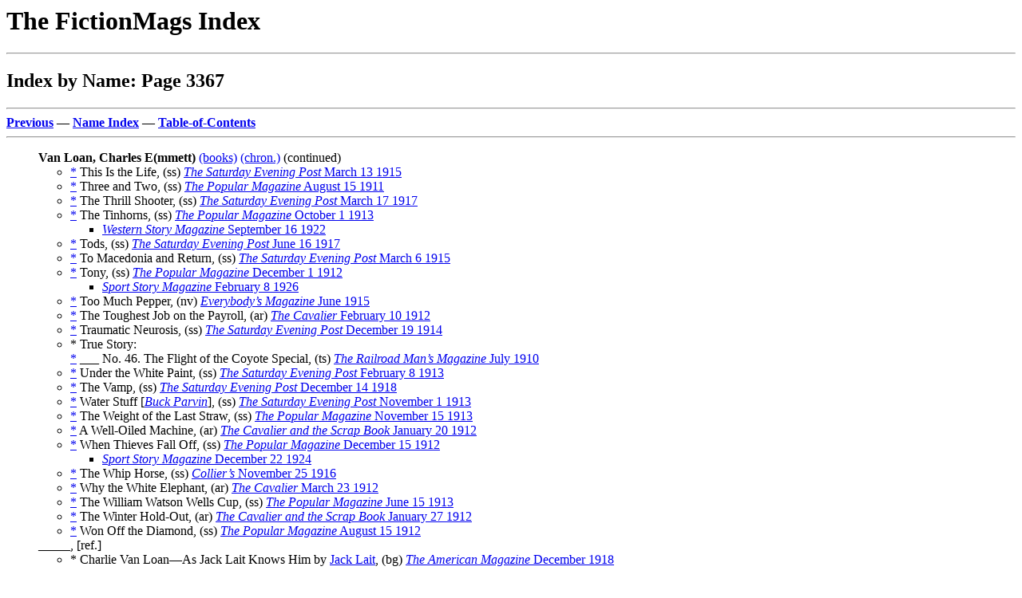

--- FILE ---
content_type: text/html
request_url: http://www.philsp.com/homeville/fmi/n03/n03367.htm
body_size: 44743
content:
<! Copyright (c) 2025 by Phil Stephensen-Payne >
<HTML>
<HEAD>
<TITLE>Index by Name: Page 3367</TITLE>
<meta http-equiv="Cache-Control" content="no-cache, no-store, must-revalidate" />
<meta http-equiv="Pragma" content="no-cache" />
<meta http-equiv="Expires" content="0" />
</HEAD>
<BODY bgcolor="#FFFFFF">
<P><H1>The FictionMags Index</H1>
<HR>
<H2>Index by Name: Page 3367</H2>
<HR>
<A NAME="TOP" HREF="../n03/n03366.htm#BOT"><B>Previous</B></A> &mdash; 
<A HREF="../a/a08.htm"><B>Name Index</B></A> &mdash; 
<A HREF="../0start.htm#TOC"><B>Table-of-Contents</B></A>
<HR>
<P>
<UL><A NAME="A0"><B>Van Loan, Charles E(mmett)</B></A> <A HREF="../d00/d00045.htm#A54">(books)</A> <A HREF="../i02/i02370.htm#A44">(chron.)</A> (continued)
  <UL>
<A NAME="A1">
    <LI><A HREF="../p02/p02296.htm#A544">*</A> This Is the Life, (ss)  <A HREF="../k02/k02662.htm#A40"><I>The Saturday Evening Post</I> March 13 1915</A></LI>
<A NAME="A2">
    <LI><A HREF="../p02/p02304.htm#A118">*</A> Three and Two, (ss)  <A HREF="../k02/k02433.htm#A11"><I>The Popular Magazine</I> August 15 1911</A></LI>
<A NAME="A3">
    <LI><A HREF="../p02/p02312.htm#A198">*</A> The Thrill Shooter, (ss)  <A HREF="../k02/k02664.htm#A34"><I>The Saturday Evening Post</I> March 17 1917</A></LI>
<A NAME="A4">
    <LI><A HREF="../p02/p02326.htm#A171">*</A> The Tinhorns, (ss)  <A HREF="../k02/k02434.htm#A32"><I>The Popular Magazine</I> October 1 1913</A></LI>
    <UL>
      <LI> <A HREF="../k03/k03371.htm#A39"><I>Western Story Magazine</I> September 16 1922</A></LI>
    </UL>
<A NAME="A5">
    <LI><A HREF="../p02/p02333.htm#A728">*</A> Tods, (ss)  <A HREF="../k02/k02664.htm#A47"><I>The Saturday Evening Post</I> June 16 1917</A></LI>
<A NAME="A6">
    <LI><A HREF="../p02/p02337.htm#A555">*</A> To Macedonia and Return, (ss)  <A HREF="../k02/k02662.htm#A39"><I>The Saturday Evening Post</I> March 6 1915</A></LI>
<A NAME="A7">
    <LI><A HREF="../p02/p02342.htm#A393">*</A> Tony, (ss)  <A HREF="../k02/k02434.htm#A12"><I>The Popular Magazine</I> December 1 1912</A></LI>
    <UL>
      <LI> <A HREF="../k02/k02966.htm#A1"><I>Sport Story Magazine</I> February 8 1926</A></LI>
    </UL>
<A NAME="A8">
    <LI><A HREF="../p02/p02345.htm#A92">*</A> Too Much Pepper, (nv)  <A HREF="../k01/k01259.htm#A50"><I>Everybody&rsquo;s Magazine</I> June 1915</A></LI>
<A NAME="A9">
    <LI><A HREF="../p02/p02354.htm#A133">*</A> The Toughest Job on the Payroll, (ar)  <A HREF="../k00/k00754.htm#A24"><I>The Cavalier</I> February 10 1912</A></LI>
<A NAME="A10">
    <LI><A HREF="../p02/p02368.htm#A538">*</A> Traumatic Neurosis, (ss)  <A HREF="../k02/k02662.htm#A28"><I>The Saturday Evening Post</I> December 19 1914</A></LI>
<A NAME="A11">
    <LI>* True Story:
    <BR>
    <A HREF="../p02/p02385.htm#A271">*</A> ___ No. 46. The Flight of the Coyote Special, (ts)  <A HREF="../k02/k02492.htm#A28"><I>The Railroad Man&rsquo;s Magazine</I> July 1910</A>
<A NAME="A12">
    <LI><A HREF="../p02/p02421.htm#A184">*</A> Under the White Paint, (ss)  <A HREF="../k02/k02660.htm#A19"><I>The Saturday Evening Post</I> February 8 1913</A></LI>
<A NAME="A13">
    <LI><A HREF="../p02/p02446.htm#A672">*</A> The Vamp, (ss)  <A HREF="../k02/k02666.htm#A34"><I>The Saturday Evening Post</I> December 14 1918</A></LI>
<A NAME="A14">
    <LI><A HREF="../p02/p02493.htm#A186">*</A> Water Stuff  [<A HREF="../l00/l00097.htm#A26"><I>Buck Parvin</I></A>], (ss)  <A HREF="../k02/k02661.htm#A15"><I>The Saturday Evening Post</I> November 1 1913</A></LI>
<A NAME="A15">
    <LI><A HREF="../p02/p02503.htm#A648">*</A> The Weight of the Last Straw, (ss)  <A HREF="../k02/k02434.htm#A35"><I>The Popular Magazine</I> November 15 1913</A></LI>
<A NAME="A16">
    <LI><A HREF="../p02/p02507.htm#A5">*</A> A Well-Oiled Machine, (ar)  <A HREF="../k00/k00754.htm#A20"><I>The Cavalier and the Scrap Book</I> January 20 1912</A></LI>
<A NAME="A17">
    <LI><A HREF="../p02/p02539.htm#A28">*</A> When Thieves Fall Off, (ss)  <A HREF="../k02/k02434.htm#A13"><I>The Popular Magazine</I> December 15 1912</A></LI>
    <UL>
      <LI> <A HREF="../k02/k02965.htm#A7"><I>Sport Story Magazine</I> December 22 1924</A></LI>
    </UL>
<A NAME="A18">
    <LI><A HREF="../p02/p02546.htm#A437">*</A> The Whip Horse, (ss)  <A HREF="../k00/k00854.htm#A46"><I>Collier&rsquo;s</I> November 25 1916</A></LI>
<A NAME="A19">
    <LI><A HREF="../p02/p02565.htm#A150">*</A> Why the White Elephant, (ar)  <A HREF="../k00/k00755.htm#A1"><I>The Cavalier</I> March 23 1912</A></LI>
<A NAME="A20">
    <LI><A HREF="../p02/p02574.htm#A403">*</A> The William Watson Wells Cup, (ss)  <A HREF="../k02/k02434.htm#A25"><I>The Popular Magazine</I> June 15 1913</A></LI>
<A NAME="A21">
    <LI><A HREF="../p02/p02583.htm#A715">*</A> The Winter Hold-Out, (ar)  <A HREF="../k00/k00754.htm#A21"><I>The Cavalier and the Scrap Book</I> January 27 1912</A></LI>
<A NAME="A22">
    <LI><A HREF="../p02/p02607.htm#A485">*</A> Won Off the Diamond, (ss)  <A HREF="../k02/k02434.htm#A5"><I>The Popular Magazine</I> August 15 1912</A></LI>
  </UL>
_____, [ref.]
  <UL>
<A NAME="A23">
    <LI>* Charlie Van Loan&mdash;As Jack Lait Knows Him by <A HREF="../n01/n01893.htm#A296">Jack Lait</A>, (bg)  <A HREF="../k00/k00207.htm#A14"><I>The American Magazine</I> December 1918</A></LI>
  </UL>
</UL>
<P>
<UL><A HREF="../ZZPERMLINK.ASP?NAME='A_VAN_LOAN$_GEOFFREY$_JR_'">[]</A><A NAME="A24"><B>Van Loan, Geoffrey, Jr.</B></A>; pseudonym of <A HREF="../n00/n00885.htm#A210">Geoffrey Dickens</A> (fl. 1950s) <A HREF="../i02/i02370.htm#A45">(chron.)</A>
  <UL>
<A NAME="A25">
    <LI><A HREF="../p02/p02508.htm#A672">*</A> The Werewolf Lover, (ss)  <A HREF="../k02/k02821.htm#A39"><I>Shock Tales</I> January 1959</A>, as "The Rapist Werewolf", by <A HREF="../n00/n00885.htm#A210">Geoffrey Dickens</A></LI>
    <UL>
      <LI> <A HREF="../k03/k03186.htm#A104"><I>Thriller</I> February 1962</A></LI>
    </UL>
  </UL>
</UL>
<P>
<UL><A HREF="../ZZPERMLINK.ASP?NAME='A_VAN_LOAN$_H__H_'">[]</A><A NAME="A26"><B>Van Loan, H(erbert) H(artwell)</B></A> (1887-1974) <A HREF="../c00/c00162.htm#A211">(about)</A> <A HREF="../i02/i02370.htm#A46">(chron.)</A>
  <UL>
<A NAME="A27">
    <LI><A HREF="../p00/p00461.htm#A331">*</A> The Cross of Shame, (sl)  <A HREF="../k02/k02051.htm#A24"><I>Motion Picture Magazine</I> December 1918</A></LI>
<A NAME="A28">
    <LI><A HREF="../p00/p00979.htm#A503">*</A> H.H. Van Loan&rsquo;s Own Corner, (cl)  <A HREF="../k03/k03039.htm#A40"><I>The Story World and Photodramatist</I> May 1923</A></LI>
  </UL>
</UL>
<P>
<UL><A HREF="../ZZPERMLINK.ASP?NAME='A_VAN_LOAN$_RYAN'">[]</A><A NAME="A29"><B>Van Loan, Ryan</B></A> (fl. 2020s) <A HREF="http://www.ryanvanloan.com">(about)</A> <A HREF="../i02/i02370.htm#A47">(chron.)</A>
  <UL>
<A NAME="A30">
    <LI><A HREF="../p02/p02073.htm#A414">*</A> The Sin in the Steel, (ex)  Tor, July 2020</LI>
    <UL>
      <LI> <A HREF="../k01/k01780.htm#A3"><I>Lightspeed</I> #122, July 2020</A></LI>
    </UL>
<A NAME="A31">
    <LI><A HREF="../p02/p02271.htm#A466">*</A> Thank You for Your Service, (ar)  <A HREF="../k01/k01333.htm#A95"><I>Fireside Magazine</I> #85, November 2020</A></LI>
  </UL>
</UL>
<P>
<UL><A HREF="../ZZPERMLINK.ASP?NAME='A_VAN_LODEN$_ERLE'">[]</A><A NAME="A32"><B>Van Loden, Erle</B></A>; pseudonym of <A HREF="../n03/n03563.htm#A94">Ernest Lister Hale Willis</A> (1919-1988) <A HREF="http://sf-encyclopedia.com/entry/van_loden_erle">(about)</A> <A HREF="../i02/i02370.htm#A48">(chron.)</A>
  <UL>
<A NAME="A33">
    <LI><A HREF="../p00/p00532.htm#A625">*</A> Demons of Daavol, (nv)  <A HREF="../k03/k03484.htm#A12"><I>Wonders of the Spaceways</I> #5, 1952</A></LI>
<A NAME="A34">
    <LI><A HREF="../p01/p01109.htm#A78">*</A> Interplanetary Zoo, (nv)  <A HREF="../k03/k03130.htm#A46"><I>Tales of Tomorrow</I> #7, 1953</A></LI>
<A NAME="A35">
    <LI><A HREF="../p01/p01701.htm#A539">*</A> Outpost on Orbit 097, (nv)  <A HREF="../k01/k01407.htm#A50"><I>Futuristic Science Stories</I> #10, 1953</A></LI>
<A NAME="A36">
    <LI><A HREF="../p02/p02236.htm#A58">*</A> Synthesis of Knowledge, (nv)  <A HREF="../k03/k03484.htm#A10"><I>Wonders of the Spaceways</I> #3, 1952</A></LI>
  </UL>
</UL>
<P>
<UL><A HREF="../ZZPERMLINK.ASP?NAME='A_VAN_LOGGEM$_MANUEL'">[]</A><A NAME="A37"><B>Van Loggem, Manuel (Emanuel)</B></A> (1916-1998) <A HREF="http://nl.wikipedia.org/wiki/Manuel_van_Loggem">(about)</A> <A HREF="../d00/d00045.htm#A57">(books)</A> <A HREF="../i02/i02370.htm#A49">(chron.)</A>
  <UL>
<A NAME="A38">
    <LI><A HREF="../p00/p00303.htm#A665">*</A> The Call of the Wild, (ss)  <A HREF="../e00/e00091.htm#A34"><B>New Writings in SF 28</B> ed. Kenneth Bulmer, Sidgwick &amp; Jackson, 1976</A></LI>
    <UL>
      <LI> <A HREF="../e00/e00706.htm#A1"><B>New Writings in SF Special Three</B>, Sidgwick &amp; Jackson, 1978</A></LI>
    </UL>
<A NAME="A39">
    <LI><A HREF="../p00/p00696.htm#A87">*</A> Fancyfuck, (ss)  <A HREF="../e00/e00633.htm#A23"><B>New Worlds from the Lowlands</B> ed. Manuel van Loggem, Merrick, 1982</A>; translated from the Dutch (&ldquo;Fraaiparen&rdquo;, <B>Paarpoppen</B>, Luitingh, 1976).</LI>
<A NAME="A40">
    <LI><A HREF="../p01/p01131.htm#A638">*</A> Introduction, (in)  <A HREF="../e00/e00633.htm#A23"><B>New Worlds from the Lowlands</B> ed. Manuel van Loggem, Merrick, 1982</A></LI>
<A NAME="A41">
    <LI><A HREF="../p01/p01711.htm#A479">*</A> Pairpuppets, (ss)  <A HREF="../e00/e00673.htm#A57"><B>The Best from the Rest of the World</B> ed. Donald A. Wollheim, Doubleday, 1976</A>; translated from the Dutch (&ldquo;Paarpoppen&rdquo;, <I>Morgen</I> #5, 1972).</LI>
    <UL>
      <LI> <A HREF="../e00/e00289.htm#A2"><B>The World Treasury of Science Fiction</B> ed. David G. Hartwell, Little Brown, 1989</A></LI>
      <LI> <A HREF="../e00/e00243.htm#A28"><B>Cybersex</B> ed. Richard Glyn Jones, Raven, 1996</A></LI>
    </UL>
<A NAME="A42">
    <LI><A HREF="../p02/p02353.htm#A680">*</A> Touchvision, (ss)  <A HREF="../k02/k02803.htm#A16"><I>SF International</I> #1, January/February 1987</A></LI>
  </UL>
_____, ed.
  <UL>
<A NAME="A43">
    <LI><A HREF="../p01/p01577.htm#A121">*</A> <A HREF="../e00/e00633.htm#A23"><b>New Worlds from the Lowlands</b></A>, (an) Merrick (tp), 1982 </LI>
  </UL>
_____, trans.
  <UL>
<A NAME="A44">
    <LI><A HREF="../p01/p01687.htm#A638">*</A> Ouija Board by <A HREF="../n00/n00533.htm#A331">Simon Carmiggelt</A>, (ss)  <A HREF="../e00/e00633.htm#A23"><B>New Worlds from the Lowlands</B> ed. Manuel van Loggem, Merrick, 1982</A>; translated from the Dutch (&ldquo;Glaasje draaien&rdquo;, <B>Allemaal Onzin</B>, Amsterdam, 1948).</LI>
  </UL>
</UL>
<P>
<UL><A HREF="../ZZPERMLINK.ASP?NAME='A_VAN_LOO$_HUMPHREY'">[]</A><A NAME="A45"><B>Van Loo, Humphrey</B></A> (fl. 1940s) <A HREF="../i02/i02370.htm#A50">(chron.)</A>
  <UL>
<A NAME="A46">
    <LI><A HREF="../p00/p00100.htm#A20">*</A> Art Hoax Which Cost the World Millions, (ar)  <A HREF="../k00/k00687.htm#A21"><I>Britannia and Eve</I> October 1946</A></LI>
  </UL>
</UL>
<P>
<UL><A HREF="../ZZPERMLINK.ASP?NAME='A_VAN_LOON$_CHARLES'">[]</A><A NAME="A47"><B>Van Loon, Charles</B></A> (fl. 1910s) <A HREF="../i02/i02370.htm#A51">(chron.)</A>
  <UL>
<A NAME="A48">
    <LI><A HREF="../p00/p00470.htm#A215">*</A> A Cure for Lumbago, (ss) </LI>
    <UL>
      <LI> <A HREF="../k01/k01458.htm#A5"><I>The Golden Book Magazine</I> #110, February 1934</A>; from <B>Fore</B> 1918.</LI>
    </UL>
  </UL>
</UL>
<P>
<UL><A HREF="../ZZPERMLINK.ASP?NAME='A_VAN_LOON$_EMMA_P_'">[]</A><A NAME="A49"><B>Van Loon, Emma P.</B></A> (fl. 1930s) <A HREF="../i02/i02370.htm#A52">(chron.)</A>
  <UL>
<A NAME="A50">
    <LI><A HREF="../p01/p01314.htm#A46">*</A> London&rsquo;s Treasure Vault, (ar)  <A HREF="../k01/k01907.htm#A10"><I>Maclean&rsquo;s</I> April 1 1936</A></LI>
<A NAME="A51">
    <LI><A HREF="../p01/p01714.htm#A112">*</A> Panel: His Own Statue, (ar)  <A HREF="../k01/k01906.htm#A34"><I>Maclean&rsquo;s</I> September 15 1935</A></LI>
  </UL>
</UL>
<P>
<UL><A HREF="../ZZPERMLINK.ASP?NAME='A_VAN_LOON$_FRED'">[]</A><A NAME="A52"><B>Van Loon, Fred</B></A> (fl. 1910s) <A HREF="../i02/i02370.htm#A53">(chron.)</A>
  <UL>
<A NAME="A53">
    <LI>* [letter], (lt)  <A HREF="../k00/k00140.htm#A3"><I>All-Story Weekly</I> August 12 1916</A></LI>
  </UL>
</UL>
<P>
<UL><A HREF="../ZZPERMLINK.ASP?NAME='A_VAN_LOON$_HENDRIK_WILLEM'">[]</A><A NAME="A54"><B>Van Loon, Hendrik Willem</B></A> (1882-1944) <A HREF="http://www.sf-encyclopedia.com/entry/van_loon_hendrik_willem">(about)</A> <A HREF="../i02/i02370.htm#A54">(chron.)</A>
  <UL>
<A NAME="A55">
    <LI><A HREF="../p00/p00093.htm#A720">*</A> Are You Sure You Live in the Year 1924?, (ar)  <A HREF="../k01/k01584.htm#A2"><I>Hearst&rsquo;s International</I> December 1924</A></LI>
<A NAME="A56">
    <LI><A HREF="../p00/p00104.htm#A247">*</A> The Arts, (ex)  <I></I>1937</LI>
    <UL>
      <LI> <A HREF="../k00/k00572.htm#A7"><I>Books in Brief</I> Jan</A>,  <A HREF="../k00/k00572.htm#A8"> Feb</A>&nbsp;<B>1938</B></LI>
    </UL>
<A NAME="A57">
    <LI><A HREF="../p00/p00166.htm#A748">*</A> Beethoven, (ar) </LI>
    <UL>
      <LI> <A HREF="../e00/e00092.htm#A49"><B>This Is My Best</B> ed. Whit Burnett, The Dial Press, 1942</A></LI>
    </UL>
<A NAME="A58">
    <LI><A HREF="../p00/p00291.htm#A443">*</A> But Men Are Cooks, (ar)  <A HREF="../k02/k02558.htm#A24"><I>Redbook Magazine</I> May 1938</A></LI>
<A NAME="A59">
    <LI><A HREF="../p00/p00291.htm#A497">*</A> But Nothing Can Be Done About It, (ar)  <A HREF="../k01/k01781.htm#A42"><I>Lilliput</I> January 1939</A></LI>
<A NAME="A60">
    <LI><A HREF="../p00/p00309.htm#A211">*</A> Can Hitler Last Long?, (ar)  <A HREF="../k02/k02558.htm#A25"><I>Redbook Magazine</I> June 1938</A></LI>
<A NAME="A61">
    <LI><A HREF="../p00/p00343.htm#A549">*</A> A Challenge to Democracy, (ar)  <A HREF="../k02/k02558.htm#A23"><I>Redbook Magazine</I> April 1938</A></LI>
<A NAME="A62">
    <LI><A HREF="../p00/p00349.htm#A42">*</A> A Chapter from My Autobiography, (mm)  <A HREF="../k00/k00962.htm#A7"><I>Cosmopolitan</I> March 1925</A></LI>
<A NAME="A63">
    <LI><A HREF="../p00/p00433.htm#A194">*</A> Cornell, (ar)  <A HREF="../k02/k02905.htm#A12"><I>The Smart Set</I> May 1922</A></LI>
    <UL>
      <LI> <A HREF="../e00/e00521.htm#A49"><B>The Smart Set Anthology</B> ed. Burton Rascoe &amp; Groff Conklin, Reynal &amp; Hitchcock, 1934</A>, as "On Cornell"</LI>
    </UL>
<A NAME="A64">
    <LI><A HREF="../p00/p00549.htm#A184">*</A> Diamonds, (ar)  <A HREF="../k02/k02490.htm#A1"><I>Radio Digest</I> January 1931</A></LI>
<A NAME="A65">
    <LI><A HREF="../p00/p00608.htm#A540">*</A> The Dutch Learn to Hate, (ar)  <A HREF="../k01/k01769.htm#A35"><I>Liberty</I> April 24 1943</A></LI>
<A NAME="A66">
    <LI><A HREF="../p00/p00869.htm#A88">*</A> Gold, (ar)  <A HREF="../k00/k00965.htm#A6"><I>Cosmopolitan</I> March 1933</A></LI>
<A NAME="A67">
    <LI>* The Higher Learning in America:
    <BR>
    <A HREF="../p00/p00982.htm#A564">*</A> ___ VII. Cornell, (ar)  <A HREF="../k02/k02905.htm#A12"><I>The Smart Set</I> May 1922</A>
<A NAME="A68">
    <LI><A HREF="../p00/p00987.htm#A320">*</A> Hints of Reformers, (ar)  <A HREF="../k00/k00428.htm#A42"><I>The Atlantic Monthly</I> December 1934</A></LI>
<A NAME="A69">
    <LI><A HREF="../p01/p01042.htm#A84">*</A> How to Keep Sane in an Insane World, (ar)  <A HREF="../k02/k02559.htm#A16"><I>Redbook Magazine</I> November 1940</A></LI>
<A NAME="A70">
    <LI><A HREF="../p01/p01158.htm#A281">*</A> Ivory, As in Head, (ar)  <A HREF="../k02/k02994.htm#A5"><I>Stag</I> June 1937</A></LI>
<A NAME="A71">
    <LI><A HREF="../p01/p01218.htm#A43">*</A> Kipling Was Right!, (ar)  <A HREF="../k00/k00965.htm#A26"><I>Cosmopolitan</I> November 1934</A></LI>
<A NAME="A72">
    <LI><A HREF="../p01/p01253.htm#A444">*</A> &ldquo;A Laughing Philosopher&rdquo;, (ar)  <A HREF="../k02/k02558.htm#A29"><I>Redbook Magazine</I> October 1938</A></LI>
<A NAME="A73">
    <LI><A HREF="../p01/p01312.htm#A385">*</A> The Logic of Tippoo Na Gai, (ss)  <A HREF="../k02/k02133.htm#A47"><I>The New Republic</I> May 12 1917</A></LI>
    <UL>
      <LI> <A HREF="../k02/k02585.htm#A58"><I>Reedy&rsquo;s Mirror</I> June 8 1917</A></LI>
    </UL>
<A NAME="A74">
    <LI><A HREF="../p01/p01439.htm#A540">*</A> Merry Christmas to All, (ar)  <A HREF="../k02/k02558.htm#A20"><I>Redbook Magazine</I> January 1938</A></LI>
<A NAME="A75">
    <LI><A HREF="../p01/p01544.htm#A584">*</A> The Mystery of Print, (ar)  <A HREF="../k03/k03027.htm#A24"><I>Story</I> #67, February 1938</A></LI>
<A NAME="A76">
    <LI><A HREF="../p01/p01590.htm#A705">*</A> The 9:58 to Town, (ar)  <A HREF="../k02/k02558.htm#A5"><I>Redbook Magazine</I> October 1936</A></LI>
<A NAME="A77">
    <LI><A HREF="../p01/p01598.htm#A569">*</A> No Man&rsquo;s Lands, (ar)  <A HREF="../k03/k03172.htm#A39"><I>This Week</I> January 1 1939</A></LI>
<A NAME="A78">
    <LI><A HREF="../p01/p01618.htm#A652">*</A> No. 45,637 Missing, (ss)  <A HREF="../k00/k00778.htm#A24"><I>The Century Magazine</I> August 1915</A></LI>
<A NAME="A79">
    <LI><A HREF="../p01/p01650.htm#A218">*</A> On Cornell, (ar)  <A HREF="../k02/k02905.htm#A12"><I>The Smart Set</I> May 1922</A>, as "Cornell"</LI>
    <UL>
      <LI> <A HREF="../e00/e00521.htm#A49"><B>The Smart Set Anthology</B> ed. Burton Rascoe &amp; Groff Conklin, Reynal &amp; Hitchcock, 1934</A></LI>
    </UL>
<A NAME="A80">
    <LI><A HREF="../p01/p01688.htm#A339">*</A> Our Battle, (ex)  <I></I>1938</LI>
    <UL>
      <LI> <A HREF="../k00/k00569.htm#A48"><I>Book Digest Combined with Books in Brief</I> #27, April 1939</A></LI>
    </UL>
<A NAME="A81">
    <LI><A HREF="../p01/p01734.htm#A655">*</A> Peace Is Further Than Ever, (ar)  <A HREF="../k02/k02558.htm#A31"><I>Redbook Magazine</I> December 1938</A></LI>
<A NAME="A82">
    <LI><A HREF="../p01/p01827.htm#A684">*</A> Profit and the Murder Market, (ss)  <A HREF="../k02/k02157.htm#A45"><I>The New Yorker</I> May 7 1927</A></LI>
<A NAME="A83">
    <LI><A HREF="../p01/p01897.htm#A450">*</A> Rembrandt I - The Boy Learns His Trade, (ss)  <A HREF="../k03/k03470.htm#A30"><I>Woman&rsquo;s Home Companion</I> March 1931</A></LI>
<A NAME="A84">
    <LI><A HREF="../p01/p01947.htm#A200">*</A> Roosevelt alias Geldersman, (ar)  <A HREF="../k02/k02558.htm#A19"><I>Redbook Magazine</I> December 1937</A></LI>
<A NAME="A85">
    <LI><A HREF="../p02/p02030.htm#A124">*</A> Seven Years Later, (ar)  <A HREF="../k02/k02679.htm#A20"><I>The Saturday Evening Post</I> October 9 1926</A></LI>
<A NAME="A86">
    <LI><A HREF="../p02/p02053.htm#A312">*</A> Shop-Talk Jimmy, (ss)  <A HREF="../k01/k01260.htm#A32"><I>Everybody&rsquo;s Magazine</I> February 1919</A></LI>
<A NAME="A87">
    <LI><A HREF="../p02/p02122.htm#A246">*</A> Somewhere a Man Is Sitting, (ar)  <A HREF="../k01/k01782.htm#A7"><I>Lilliput</I> September 1939</A></LI>
<A NAME="A88">
    <LI><A HREF="../p02/p02190.htm#A463">*</A> The Story of the Bible, (ar)  <A HREF="../k01/k01984.htm#A79"><I>McCall&rsquo;s Magazine</I> Dec</A>&nbsp;<B>1922</B>,  <A HREF="../k01/k01984.htm#A80"> Jan</A>,  <A HREF="../k01/k01985.htm#A1"> Apr</A>,  <A HREF="../k01/k01985.htm#A2"> May</A>,  <A HREF="../k01/k01985.htm#A8"> Nov</A>&nbsp;<B>1923</B></LI>
<A NAME="A89">
    <LI><A HREF="../p02/p02272.htm#A704">*</A> That Fascinating Habit&mdash;The West Indies, (ar) </LI>
    <UL>
      <LI> <A HREF="../k02/k02557.htm#A30"><I>Redbook Magazine</I> December 1934</A></LI>
    </UL>
<A NAME="A90">
    <LI><A HREF="../p02/p02292.htm#A199">*</A> The Third Horseman of the Apocalypse, (ar)  <A HREF="../k02/k02559.htm#A13"><I>Redbook Magazine</I> August 1940</A></LI>
<A NAME="A91">
    <LI><A HREF="../p02/p02299.htm#A412">*</A> Thomas Jefferson, (ar)  <A HREF="../k00/k00608.htm#A90"><I>Boys&rsquo; Life</I> April 1943</A> [Ref. <A HREF="../n01/n01707.htm#A630">Thomas Jefferson</A>]</LI>
<A NAME="A92">
    <LI><A HREF="../p02/p02527.htm#A430">*</A> What Will Victory Bring?, (sy)  <A HREF="../k00/k00349.htm#A43"><I>Argosy</I> April 1944</A></LI>
<A NAME="A93">
    <LI><A HREF="../p02/p02545.htm#A7">*</A> Where Would You Go?, (ar)  <A HREF="../k03/k03172.htm#A40"><I>This Week</I> January 8 1939</A></LI>
<A NAME="A94">
    <LI><A HREF="../p02/p02562.htm#A391">*</A> Why I Chose History Instead of Bricklaying, (ar)  <A HREF="../k01/k01584.htm#A4"><I>Hearst&rsquo;s International</I> February 1925</A></LI>
<A NAME="A95">
    <LI>* [illustration(s)], (il)  <A HREF="../k01/k01984.htm#A80"><I>McCall&rsquo;s Magazine</I> Jan</A>,  <A HREF="../k01/k01985.htm#A1"> Apr</A>,  <A HREF="../k01/k01985.htm#A8"> Nov</A>&nbsp;<B>1923</B></LI>
    <LI>* [illustration(s)], (il)  <A HREF="../k01/k01584.htm#A4"><I>Hearst&rsquo;s International</I> February 1925</A></LI>
    <LI>* [illustration(s)], (il)  <A HREF="../k03/k03172.htm#A40"><I>This Week</I> January 8 1939</A></LI>
<A NAME="A96">
    <LI>* [illustration(s)] (with <A HREF="../n03/n03434.htm#A29">E. F. Ward</A>), (il)  <A HREF="../k01/k01984.htm#A79"><I>McCall&rsquo;s Magazine</I> December 1922</A></LI>
  </UL>
_____, [ref.]
  <UL>
<A NAME="A97">
    <LI>* Van Loon Prounounced Van Loan, (bg)  <A HREF="../k00/k00569.htm#A43"><I>Book Digest Combined with Books in Brief</I> #22, November 1938</A>, <A HREF="../n03/n03725.htm#A222">uncredited</A>.</LI>
  </UL>
</UL>
<P>
<UL><A HREF="../ZZPERMLINK.ASP?NAME='A_VAN_LOON$_W__S_'">[]</A><A NAME="A98"><B>Van Loon, W. S.</B></A> (fl. 1920s) <A HREF="../i02/i02370.htm#A55">(chron.)</A>
  <UL>
<A NAME="A99">
    <LI><A HREF="../p01/p01851.htm#A424">*</A> The Question, (??)  <A HREF="../k02/k02289.htm#A1"><I>The Parisienne Monthly Magazine</I> May 1920</A></LI>
  </UL>
</UL>
<P>
<UL><A HREF="../ZZPERMLINK.ASP?NAME='A_VAN_LOOP$_ALBERT'">[]</A><A NAME="A100"><B>Van Loop, Albert</B></A> (fl. 1940s)
<BR>
_____, [ref.]
  <UL>
<A NAME="A101">
    <LI>* The Spy Who Double-Crossed Hitler by <A HREF="../n01/n01586.htm#A220">J. Edgar Hoover</A>, (bg)  <A HREF="../k00/k00215.htm#A13"><I>The American Magazine</I> May 1946</A></LI>
  </UL>
</UL>
<P>
<UL><A HREF="../ZZPERMLINK.ASP?NAME='A_VAN_LORD$_REGGIE'">[]</A><A NAME="A102"><B>Van Lord, Reggie</B></A> (fl. 1920s) <A HREF="../i02/i02370.htm#A56">(chron.)</A>
  <UL>
<A NAME="A103">
    <LI><A HREF="../p01/p01622.htm#A41">*</A> Oblivion, (vi)  <A HREF="../k02/k02907.htm#A4"><I>Smart Set</I> August 1924</A></LI>
  </UL>
</UL>
<P>
<UL><A HREF="../ZZPERMLINK.ASP?NAME='A_VAN_LORNE$_CHARLES'">[]</A><A NAME="A104"><B>Van Lorne, Charles</B></A> (fl. 1910s) <A HREF="../i02/i02370.htm#A57">(chron.)</A>
  <UL>
<A NAME="A105">
    <LI><A HREF="../p01/p01449.htm#A75">*</A> Might Have Been, (pm)  <A HREF="../k02/k02921.htm#A55"><I>Snappy Stories</I> August 1912</A></LI>
  </UL>
</UL>
<P>
<UL><A HREF="../ZZPERMLINK.ASP?NAME='A_VAN_LORNE$_WARNER'">[]</A><A NAME="A106"><B>van Lorne, Warner</B></A>; pseudonym of <A HREF="../n03/n03312.htm#A5">Nelson Tremaine</A> (1907-1971) <A HREF="http://www.sf-encyclopedia.com/entry/van_lorne_warner">(about)</A> <A HREF="../i02/i02370.htm#A58">(chron.)</A>
  <UL>
<A NAME="A107">
    <LI><A HREF="../p00/p00123.htm#A542">*</A> Australano, (nv)  <A HREF="../k00/k00229.htm#A20"><I>Astounding Stories</I> July 1936</A></LI>
<A NAME="A108">
    <LI><A HREF="../p00/p00227.htm#A717">*</A> The Blue-Men of Yrano, (nv)  <A HREF="../k00/k00231.htm#A8"><I>Astounding Science-Fiction</I> January 1939</A></LI>
<A NAME="A109">
    <LI><A HREF="../p00/p00536.htm#A230">*</A> Desert City, (ss)  <A HREF="../k00/k00230.htm#A8"><I>Astounding Stories</I> March 1937</A></LI>
<A NAME="A110">
    <LI><A HREF="../p00/p00759.htm#A670">*</A> Follow the Rocket Trail, (ss)  <A HREF="../k00/k00230.htm#A2"><I>Astounding Stories</I> September 1936</A></LI>
<A NAME="A111">
    <LI><A HREF="../p00/p00858.htm#A308">*</A> Glagula, (nv)  <A HREF="../k00/k00229.htm#A19"><I>Astounding Stories</I> June 1936</A></LI>
<A NAME="A112">
    <LI><A HREF="../p00/p00987.htm#A683">*</A> Hiram Happens in, (ss)  <A HREF="../k00/k00840.htm#A38"><I>Clues Detective Stories</I> August 1935</A></LI>
<A NAME="A113">
    <LI><A HREF="../p01/p01141.htm#A325">*</A> Irish Luck, (nv)  <A HREF="../k02/k02616.htm#A70"><I>Romantic Range</I> May 1936</A></LI>
<A NAME="A114">
    <LI><A HREF="../p01/p01294.htm#A233">*</A> Liquid Power, (nv)  <A HREF="../k00/k00229.htm#A8"><I>Astounding Stories</I> July 1935</A></LI>
<A NAME="A115">
    <LI><A HREF="../p01/p01400.htm#A219">*</A> Marinorro, (ss)  <A HREF="../k00/k00230.htm#A16"><I>Astounding Stories</I> November 1937</A></LI>
<A NAME="A116">
    <LI><A HREF="../p01/p01682.htm#A690">*</A> Ormoly of Roonerion, (nv)  <A HREF="../k00/k00230.htm#A18"><I>Astounding Stories</I> January 1938</A></LI>
<A NAME="A117">
    <LI><A HREF="../p01/p01686.htm#A587">*</A> Other Space, (na)  <A HREF="../k00/k00230.htm#A10"><I>Astounding Stories</I> May 1937</A></LI>
    <UL>
      <LI> <A HREF="../k00/k00405.htm#A38"><I>Astounding Stories (UK)</I> May 1937</A></LI>
    </UL>
<A NAME="A118">
    <LI><A HREF="../p01/p01905.htm#A408">*</A> Resilient Planet, (ss)  <A HREF="../k00/k00231.htm#A3"><I>Astounding Science-Fiction</I> August 1938</A></LI>
<A NAME="A119">
    <LI><A HREF="../p02/p02195.htm#A26">*</A> Strange City  [<A HREF="../l00/l00026.htm#A73"><I>Tom Corbin</I></A>], (na)  <A HREF="../k00/k00229.htm#A14"><I>Astounding Stories</I> January 1936</A></LI>
<A NAME="A120">
    <LI><A HREF="../p02/p02439.htm#A506">*</A> The Upper Level Road, (ss)  (ghost written by <A HREF="../n03/n03311.htm#A512">F. Orlin Tremaine</A>) <A HREF="../k00/k00229.htm#A9"><I>Astounding Stories</I> August 1935</A></LI>
    <UL>
      <LI> <A HREF="../e00/e00128.htm#A39"><B>Best of Science Fiction</B> ed. Groff Conklin, Crown, 1946</A></LI>
    </UL>
<A NAME="A121">
    <LI><A HREF="../p02/p02457.htm#A320">*</A> Vibratory, (ss)  <A HREF="../k00/k00230.htm#A21"><I>Astounding Science-Fiction</I> March 1938</A></LI>
<A NAME="A122">
    <LI><A HREF="../p02/p02481.htm#A426">*</A> Wanted: 7 Fearless Engineers!, (na)  <A HREF="../k00/k00154.htm#A70"><I>Amazing Stories</I> February 1939</A></LI>
    <UL>
      <LI> <A HREF="../k00/k00167.htm#A78"><I>Amazing Stories (UK)</I> 1946</A></LI>
      <LI> <A HREF="../k00/k00159.htm#A24"><I>Amazing Stories</I> April 1956</A></LI>
      <LI> <A HREF="../k02/k02752.htm#A42"><I>Science Fiction Adventure Classics</I> #16, January 1972</A></LI>
    </UL>
<A NAME="A123">
    <LI><A HREF="../p02/p02549.htm#A322">*</A> White Adventure, (ss)  <A HREF="../k00/k00229.htm#A17"><I>Astounding Stories</I> April 1936</A></LI>
<A NAME="A124">
    <LI><A HREF="../p02/p02584.htm#A397">*</A> Winter on the Planet, (ss)  <A HREF="../k00/k00230.htm#A9"><I>Astounding Stories</I> April 1937</A></LI>
<A NAME="A125">
    <LI><A HREF="../p02/p02614.htm#A151">*</A> World of Purple Light  [<A HREF="../l00/l00026.htm#A73"><I>Tom Corbin</I></A>], (na)  <A HREF="../k00/k00230.htm#A5"><I>Astounding Stories</I> December 1936</A></LI>
  </UL>
</UL>
<P>
<UL><A HREF="../ZZPERMLINK.ASP?NAME='A_VAN_LUIK$_CARMEN'">[]</A><A NAME="A126"><B>Van Luik, Carmen</B></A> (1918-?) <A HREF="../i02/i02370.htm#A59">(chron.)</A>
  <UL>
<A NAME="A127">
    <LI><A HREF="../p00/p00902.htm#A694">*</A> Green Tendrils, (ss) </LI>
    <UL>
      <LI> <A HREF="../e00/e00670.htm#A22"><B>New Voices: American Writing Today</B> ed. Don M. Wolfe, Perma Books, 1953</A></LI>
    </UL>
  </UL>
</UL>
<P>
<UL><A HREF="../ZZPERMLINK.ASP?NAME='A_VAN_LUIPEN$_JASON'">[]</A><A NAME="A128"><B>Van Luipen, Jason</B></A> (fl. 2020s) <A HREF="../i02/i02370.htm#A60">(chron.)</A>
  <UL>
<A NAME="A129">
    <LI><A HREF="../p01/p01485.htm#A667">*</A> The Monolith, (ss)  <A HREF="../k01/k01038.htm#A35"><I>Dark Horses</I> #28, May 2024</A></LI>
  </UL>
</UL>
<P>
<UL><A HREF="../ZZPERMLINK.ASP?NAME='A_VAN_LUSTBADER$_ERIC'">[]</A><A NAME="A130"><B>Van Lustbader, Eric</B></A>; see under <A HREF="../n02/n02069.htm#A474">Eric Van Lustbader</A> <A HREF="../i02/i02370.htm#A61">(chron.)</A>
  <UL>
<A NAME="A131">
  </UL>
</UL>
<P>
<UL><A HREF="../ZZPERMLINK.ASP?NAME='A_VAN_LYDEGRAF$_JAMES_K_'">[]</A><A NAME="A132"><B>Van Lydegraf, James K.</B></A> (fl. 1990s) <A HREF="../i02/i02370.htm#A62">(chron.)</A>
  <UL>
<A NAME="A133">
    <LI><A HREF="../p00/p00054.htm#A390">*</A> Alpha Male, (ss)  <A HREF="../k03/k03019.htm#A66"><I>StarQuest</I> November/December 1994</A></LI>
<A NAME="A134">
    <LI><A HREF="../p00/p00231.htm#A733">*</A> Body and Soul, (ss)  <A HREF="../k03/k03280.htm#A21"><I>2AM</I> Fall 1992</A></LI>
  </UL>
</UL>
<P>
<UL><A HREF="../ZZPERMLINK.ASP?NAME='A_VAN_MAANEN$_STEPHEN'">[]</A><A NAME="A135"><B>van Maanen, Stephen</B></A> (fl. 1990s) <A HREF="../i02/i02370.htm#A63">(chron.)</A>
  <UL>
<A NAME="A136">
    <LI><A HREF="../p01/p01441.htm#A721">*</A> Messiah Complex, (ss)  <A HREF="../k00/k00696.htm#A105"><I>Burning Sky</I> #1, 1998</A></LI>
  </UL>
</UL>
<P>
<UL><A HREF="../ZZPERMLINK.ASP?NAME='A_VAN_MARLE$_HANS'">[]</A><A NAME="A137"><B>van Marle, Hans</B></A>
<BR>
_____, trans.
  <UL>
<A NAME="A138">
    <LI><A HREF="../p00/p00985.htm#A702">*</A> Hijo de Puta by <A HREF="../n02/n02343.htm#A299">Adriaan Morri&euml;n</A> (with <A HREF="../n01/n01575.htm#A157">James S. Holmes</A>), (ss)  <I>The Literary Review (Netherlands)</I> Winter 1961</LI>
    <UL>
      <LI> <A HREF="../k02/k02857.htm#A28"><I>Short Story International</I> November 1963</A></LI>
    </UL>
  </UL>
</UL>
<P>
<UL><A HREF="../ZZPERMLINK.ASP?NAME='A_VAN_MARLE$_QUENTIN'">[]</A><A NAME="A139"><B>van Marle, Quentin</B></A> (fl. 1970s) <A HREF="../i02/i02370.htm#A64">(chron.)</A>
  <UL>
<A NAME="A140">
    <LI><A HREF="../p00/p00405.htm#A344">*</A> Columbus&rsquo; Unspoiled Island, (ar)  <A HREF="../k00/k00364.htm#A1"><I>Argosy</I> March 1978</A></LI>
<A NAME="A141">
    <LI><A HREF="../p00/p00924.htm#A726">*</A> Haiti, (cl)  <A HREF="../k02/k02333.htm#A27"><I>Penthouse (UK)</I> July 1977</A></LI>
<A NAME="A142">
    <LI><A HREF="../p01/p01402.htm#A610">*</A> Marooned&hellip;on Dead Man&rsquo;s Chest, (ar)  <A HREF="../k00/k00363.htm#A46"><I>Argosy</I> February 1978</A></LI>
  </UL>
</UL>
<P>
<UL><A HREF="../ZZPERMLINK.ASP?NAME='A_VAN_MASSENHOVEN$_JOEY'">[]</A><A NAME="A143"><B>Van Massenhoven, Joey</B></A> (fl. 2000s) <A HREF="../i02/i02370.htm#A65">(chron.)</A>
  <UL>
<A NAME="A144">
    <LI>* [front cover], (cv)  <A HREF="../k01/k01313.htm#A37"><I>Farmerphile</I> #11, January 2008</A></LI>
  </UL>
</UL>
<P>
<UL><A HREF="../ZZPERMLINK.ASP?NAME='A_VAN_MATRE$_PAZ'">[]</A><A NAME="A145"><B>van Matre, Paz</B></A> (fl. 1950s) <A HREF="../i02/i02370.htm#A66">(chron.)</A>
  <UL>
<A NAME="A146">
    <LI><A HREF="../p00/p00113.htm#A475">*</A> At Her Age, (vi)  <A HREF="../k00/k00896.htm#A30"><I>Collier&rsquo;s</I> April 27 1956</A></LI>
<A NAME="A147">
    <LI><A HREF="../p00/p00157.htm#A301">*</A> A Bauble for a Lady, (ss)  <A HREF="../k03/k03473.htm#A63"><I>Woman&rsquo;s Home Companion</I> May 1956</A></LI>
<A NAME="A148">
    <LI><A HREF="../p01/p01394.htm#A105">*</A> The Man Who Wouldn&rsquo;t Propose, (ss)  <A HREF="../k00/k00895.htm#A39"><I>Collier&rsquo;s</I> February 18 1955</A></LI>
<A NAME="A149">
    <LI><A HREF="../p01/p01426.htm#A213">*</A> The Meeting, (ss)  <A HREF="../k03/k03473.htm#A67"><I>Woman&rsquo;s Home Companion</I> September 1956</A></LI>
<A NAME="A150">
    <LI><A HREF="../p01/p01652.htm#A620">*</A> One Flight Up for Bedlam, (ss)  <A HREF="../k03/k03224.htm#A12"><I>Today&rsquo;s Woman</I> #132, October 1950</A></LI>
<A NAME="A151">
    <LI><A HREF="../p02/p02113.htm#A544">*</A> Some Call It Love, (ss)  <A HREF="../k00/k00709.htm#A8"><I>Canadian Home Journal</I> April 1953</A></LI>
  </UL>
</UL>
<P>
<UL><A HREF="../ZZPERMLINK.ASP?NAME='A_VAN_MAURIK$_JUSTUS$_JR_'">[]</A><A NAME="A152"><B>Van Maurik, Justus, Jr.</B></A> (fl. 1890s) <A HREF="../i02/i02370.htm#A67">(chron.)</A>
  <UL>
<A NAME="A153">
    <LI><A HREF="../p01/p01240.htm#A297">*</A> The Last Act, (ss)  <A HREF="../k02/k02826.htm#A3"><I>Short Stories</I> February 1898</A>; translated from the Dutch by <A HREF="../n03/n03424.htm#A170">Leendert Andiesvan Walraven</A>.</LI>
  </UL>
</UL>
<P>
<UL><A HREF="../ZZPERMLINK.ASP?NAME='A_VANMETER$_BRYAN'">[]</A><A NAME="A154"><B>VanMeter, Bryan</B></A> (fl. 2010s) <A HREF="../i02/i02370.htm#A68">(chron.)</A>
  <UL>
<A NAME="A155">
    <LI><A HREF="../p00/p00535.htm#A59">*</A> Derek Raymond Back in Print, (ar)  <A HREF="../k00/k00999.htm#A12"><I>Crimespree Magazine</I> #48, August/September 2012</A></LI>
<A NAME="A156">
    <LI><A HREF="../p00/p00786.htm#A485">*</A> F. Paul Wilson Interview, (iv)  <A HREF="../k00/k00999.htm#A13"><I>Crimespree Magazine</I> #49, December 2012</A> [Ref. <A HREF="../n03/n03569.htm#A258">F. Paul Wilson</A>]</LI>
<A NAME="A157">
    <LI><A HREF="../p01/p01112.htm#A724">*</A> Interview with F. Paul Wilson, (iv)  <A HREF="../k00/k00999.htm#A22"><I>Crimespree Magazine</I> #58, February 2015</A> [Ref. <A HREF="../n03/n03569.htm#A258">F. Paul Wilson</A>]</LI>
<A NAME="A158">
    <LI><A HREF="../p01/p01241.htm#A165">*</A> Last Call, (ss)  <A HREF="../e00/e00355.htm#A25"><B>Murder and Mayhem in Muskego</B> ed. Jon &amp; Ruth Jordan, Down &amp; Out Books, 2012</A></LI>
<A NAME="A159">
    <LI><A HREF="../p01/p01282.htm#A171">*</A> Life Lessons, (ss)  <A HREF="../k00/k00999.htm#A23"><I>Crimespree Magazine</I> #59, April 2015</A></LI>
<A NAME="A160">
    <LI><A HREF="../p01/p01935.htm#A553">*</A> Robert Crais Interviewed, (iv)  <A HREF="../k00/k00999.htm#A14"><I>Crimespree Magazine</I> #50, February 2013</A> [Ref. <A HREF="../n00/n00734.htm#A490">Robert Crais</A>]</LI>
  </UL>
</UL>
<P>
<UL><A HREF="../ZZPERMLINK.ASP?NAME='A_VANMETER$_CLIFFORD'">[]</A><A NAME="A161"><B>VanMeter, Clifford</B></A> (fl. 1990s) <A HREF="../i02/i02370.htm#A69">(chron.)</A>
  <UL>
<A NAME="A162">
    <LI>* [front cover], (cv)  <A HREF="../k01/k01147.htm#A24"><I>E-scape</I> #9, August 1998</A></LI>
    <LI>* [front cover], (cv)  <A HREF="../k00/k00780.htm#A47"><I>Challenging Destiny</I> #4, October 1998</A></LI>
  </UL>
</UL>
<P>
<UL><A HREF="../ZZPERMLINK.ASP?NAME='A_VAN_METER$_JENNIFER'">[]</A><A NAME="A163"><B>Van Meter, Jennifer</B></A> (fl. 1990s) <A HREF="../i02/i02370.htm#A70">(chron.)</A>
  <UL>
<A NAME="A164">
    <LI><A HREF="../p01/p01439.htm#A548">*</A> Merry Christmas, Walter Cronkite, (vi)  <A HREF="../k00/k00066.htm#A47"><I>After Hours</I> Autumn 1992</A></LI>
  </UL>
</UL>
<P>
<UL><A HREF="../ZZPERMLINK.ASP?NAME='A_VAN_METRE$_MARGARET'">[]</A><A NAME="A165"><B>Van Metre, Margaret</B></A> <A HREF="../i02/i02370.htm#A71">(chron.)</A>
  <UL>
<A NAME="A166">
    <LI><A HREF="../p02/p02403.htm#A346">*</A> Two Kisses, (ss)  <A HREF="../k00/k00578.htm#A20"><I>National Magazine</I> October 1904</A></LI>
  </UL>
</UL>
<P>
<UL><A HREF="../ZZPERMLINK.ASP?NAME='A_VAN_MIEGHEM$_EUGEEN'">[]</A><A NAME="A167"><B>Van Mieghem, Eugeen</B></A> (1875-1930) <A HREF="http://en.wikipedia.org/wiki/Eugeen_Van_Mieghem">(about)</A>
<BR>
_____, [ref.]
  <UL>
<A NAME="A168">
    <LI>* An Artist of the People: Eugene van Mieghem by <A HREF="../n03/n03362.htm#A99">Lenore Van der Veer</A>, (ar)  <A HREF="../k02/k02266.htm#A12"><I>The Pall Mall Magazine</I> March 1904</A></LI>
  </UL>
</UL>
<P>
<UL><A HREF="../ZZPERMLINK.ASP?NAME='A_VAN_MIERIS$_F_'">[]</A><A NAME="A169"><B>Van Mieris, F.</B></A> <A HREF="../i02/i02370.htm#A72">(chron.)</A>
  <UL>
<A NAME="A170">
    <LI><A HREF="../p00/p00732.htm#A422">*</A> A Firelight Study, (il)  <A HREF="../k01/k01120.htm#A29"><I>The Dome</I> December 1898</A></LI>
  </UL>
</UL>
<P>
<UL><A HREF="../ZZPERMLINK.ASP?NAME='A_VAN_MIERT$_BART'">[]</A><A NAME="A171"><B>Van Miert, Bart</B></A> (fl. 1980s) <A HREF="../i02/i02370.htm#A73">(chron.)</A>
  <UL>
<A NAME="A172">
    <LI><A HREF="../p01/p01574.htm#A487">*</A> News from Holland, (ar)  <A HREF="../k00/k00749.htm#A57"><I>Castle Rock</I> December 1986/January 1987</A></LI>
  </UL>
</UL>
<P>
<UL><A HREF="../ZZPERMLINK.ASP?NAME='A_VAN_MOURIK$_DAN'">[]</A><A NAME="A173"><B>Van Mourik, Dan</B></A> <A HREF="../i02/i02370.htm#A74">(chron.)</A>
  <UL>
<A NAME="A174">
    <LI><A HREF="../p00/p00162.htm#A703">*</A> Beauty, (ss)  <A HREF="../k01/k01045.htm#A31"><I>Deathrealm</I> #5, Spring 1988</A></LI>
  </UL>
</UL>
<P>
<UL><A HREF="../ZZPERMLINK.ASP?NAME='A_VAN_MUIJDEN$_SHANNON'">[]</A><A NAME="A175"><B>van Muijden, Shannon</B></A> (fl. 2010s) <A HREF="../i02/i02370.htm#A75">(chron.)</A>
  <UL>
<A NAME="A176">
    <LI>* [illustration(s)], (il)  <A HREF="../k01/k01042.htm#A43"><I>Dark Valentine</I> Autumn 2010</A></LI>
  </UL>
</UL>
<P>
<UL><A HREF="../ZZPERMLINK.ASP?NAME='A_VAN_MUNCHING$_PAUL'">[]</A><A NAME="A177"><B>Van Munching, Paul</B></A> (fl. 1980s) <A HREF="../i02/i02370.htm#A76">(chron.)</A>
  <UL>
<A NAME="A178">
    <LI>* [front cover], (cv)  <A HREF="../e00/e00576.htm#A36"><B>Neanderthals</B> ed. Robert Silverberg, Martin H. Greenberg &amp; Charles G. Waugh, NAL/Signet, 1987</A></LI>
  </UL>
</UL>
<P>
<UL><A HREF="../ZZPERMLINK.ASP?NAME='A_VAN_MUREN$_JONATHON'">[]</A><A NAME="A179"><B>Van Muren, Jonathon</B></A> (fl. 2020s) <A HREF="../i02/i02370.htm#A77">(chron.)</A>
  <UL>
<A NAME="A180">
    <LI><A HREF="../p00/p00466.htm#A140">*</A> C.S. Lewis and His Stepsons: A Conversation with Douglas Gresham, (ar)  <I>First Things (online)</I> September 3 2020 [Ref. <A HREF="../n01/n01349.htm#A6">Douglas H. Gresham</A> &amp; <A HREF="../n01/n01987.htm#A111">C. S. Lewis</A>]</LI>
  </UL>
</UL>
<P>
<UL><A HREF="../ZZPERMLINK.ASP?NAME='A_VANN'">[]</A><A NAME="A181"><B>Vann</B></A> (fl. 1950s) <A HREF="../i02/i02370.htm#A78">(chron.)</A>
  <UL>
<A NAME="A182">
    <LI>* [front cover], (cv)  <A HREF="../k00/k00440.htm#A46"><I>Authentic Science Fiction</I> #20 Apr&nbsp;15</A>,  <A HREF="../k00/k00440.htm#A54"> #28 Dec&nbsp;15</A>&nbsp;<B>1952</B>,  <A HREF="../k00/k00440.htm#A55"> #29 Jan&nbsp;15</A>&nbsp;<B>1953</B></LI>
  </UL>
</UL>
<P>
<UL><A HREF="../ZZPERMLINK.ASP?NAME='A_VANN$_ALBERT'">[]</A><A NAME="A183"><B>Vann, Albert</B></A> (fl. 1960s-1980s); used pseudonym <A HREF="../n02/n02804.htm#A299">Mack Rogers</A> <A HREF="../i02/i02370.htm#A79">(chron.)</A>
  <UL>
<A NAME="A184">
    <LI><A HREF="../p00/p00166.htm#A187">*</A> Bedtime Story, (ss)  <A HREF="../k01/k01003.htm#A44"><I>Crux</I> v4, 1980</A></LI>
<A NAME="A185">
    <LI><A HREF="../p00/p00295.htm#A544">*</A> By Right of Possession, (ss)  <A HREF="../k01/k01954.htm#A70"><I>Man</I> June 1972</A></LI>
<A NAME="A186">
    <LI><A HREF="../p00/p00317.htm#A515">*</A> Card Trick, (ss)  <A HREF="../k01/k01954.htm#A63"><I>Man</I> October 1971</A></LI>
<A NAME="A187">
    <LI><A HREF="../p00/p00614.htm#A340">*</A> An Earth without Defences, (ss)  <A HREF="../k01/k01003.htm#A43"><I>Crux</I> v3, 1980</A></LI>
<A NAME="A188">
    <LI><A HREF="../p00/p00671.htm#A121">*</A> Exhausted, (ss)  <A HREF="../k01/k01954.htm#A69"><I>Man</I> April 1972</A></LI>
<A NAME="A189">
    <LI><A HREF="../p00/p00820.htm#A407">*</A> A Game Played by Old Men, (ss)  <A HREF="../k01/k01954.htm#A65"><I>Man</I> December 1971</A></LI>
<A NAME="A190">
    <LI><A HREF="../p00/p00830.htm#A304">*</A> The Gentle Art of the Con, (ss)  <A HREF="../k01/k01955.htm#A2"><I>Man</I> January 1973</A></LI>
<A NAME="A191">
    <LI><A HREF="../p01/p01044.htm#A279">*</A> How to Start a Custom to Influence Consumers, (ss)  <A HREF="../k01/k01954.htm#A67"><I>Man</I> February 1972</A></LI>
<A NAME="A192">
    <LI><A HREF="../p01/p01181.htm#A622">*</A> The Joker, (ss)  <A HREF="../k00/k00037.htm#A13"><I>Adam (Australia)</I> December 1963</A></LI>
<A NAME="A193">
    <LI><A HREF="../p01/p01297.htm#A28">*</A> The Little Bang, (ss)  <A HREF="../k01/k01003.htm#A41"><I>Crux</I> v1, 1979</A></LI>
<A NAME="A194">
    <LI><A HREF="../p01/p01425.htm#A662">*</A> Meed Money for Maud, (ss)  <A HREF="../k01/k01954.htm#A66"><I>Man</I> January 1972</A></LI>
<A NAME="A195">
    <LI><A HREF="../p01/p01482.htm#A62">*</A> Molochs to You, (ss)  <A HREF="../k01/k01954.htm#A60"><I>Man</I> May 1971</A></LI>
<A NAME="A196">
    <LI><A HREF="../p01/p01593.htm#A66">*</A> No Apparent Motive, (ss)  <A HREF="../k01/k01954.htm#A63"><I>Man</I> October 1971</A>, as by <A HREF="../n02/n02804.htm#A299">Mack Rogers</A></LI>
<A NAME="A197">
    <LI><A HREF="../p01/p01642.htm#A142">*</A> The Old Shell Game, (ss)  <A HREF="../k01/k01954.htm#A58"><I>Man</I> March 1971</A></LI>
<A NAME="A198">
    <LI><A HREF="../p01/p01670.htm#A625">*</A> On the Next Shelf, (br)  <A HREF="../k01/k01013.htm#A18"><I>The Cygnus Chronicler</I> December 1981</A></LI>
<A NAME="A199">
    <LI><A HREF="../p01/p01744.htm#A361">*</A> A Perfect Day Is Easy to Take, (vi)  <A HREF="../k01/k01003.htm#A45"><I>Crux</I> v5, 1981</A></LI>
<A NAME="A200">
    <LI><A HREF="../p01/p01763.htm#A530">*</A> A Piece of Tail, (ss)  <A HREF="../k01/k01955.htm#A1"><I>Man</I> December 1972</A></LI>
<A NAME="A201">
    <LI><A HREF="../p01/p01828.htm#A669">*</A> Project Hemingway, (ss)  <A HREF="../k03/k03310.htm#A16"><B>Envisaged Worlds</B> ed. Paul Collins, Void, 1978</A></LI>
<A NAME="A202">
    <LI><A HREF="../p01/p01914.htm#A718">*</A> Reverse Frame and Doublecross, (ss)  <A HREF="../k01/k01954.htm#A71"><I>Man</I> September 1972</A></LI>
<A NAME="A203">
    <LI><A HREF="../p01/p01924.htm#A544">*</A> Right, Dead Right, (ss)  <A HREF="../k01/k01954.htm#A68"><I>Man</I> March 1972</A></LI>
<A NAME="A204">
    <LI><A HREF="../p02/p02252.htm#A452">*</A> Taurus Manure, (vi)  <A HREF="../k00/k00568.htm#A48"><I>Boggle</I> #2, August 1977</A></LI>
<A NAME="A205">
    <LI><A HREF="../p02/p02536.htm#A234">*</A> When the Chips Are Down, (ss)  <A HREF="../k01/k01954.htm#A62"><I>Man</I> September 1971</A></LI>
<A NAME="A206">
    <LI><A HREF="../p02/p02628.htm#A47">*</A> The Year They Banned Crystal Balls, (ar)  <A HREF="../k01/k01003.htm#A43"><I>Crux</I> v3, 1980</A></LI>
  </UL>
</UL>
<P>
<UL><A HREF="../ZZPERMLINK.ASP?NAME='A_VANN$_BILL'">[]</A><A NAME="A207"><B>Vann, Bill</B></A> (fl. 2000s) <A HREF="../i02/i02370.htm#A80">(chron.)</A>
  <UL>
<A NAME="A208">
    <LI><A HREF="../p00/p00103.htm#A143">*</A> The Art of Haddon H. Sundblom (with <A HREF="../n03/n03663.htm#A666">Daniel Zimmer</A>), (bg)  <A HREF="../k01/k01637.htm#A122"><I>Illustration</I> #1, October 2001</A> [Ref. <A HREF="../n03/n03198.htm#A116">Haddon Sundblom</A>]</LI>
  </UL>
</UL>
<P>
<UL><A HREF="../ZZPERMLINK.ASP?NAME='A_VANN$_DAVID'">[]</A><A NAME="A209"><B>Vann, David</B></A> <A HREF="../i02/i02370.htm#A81">(chron.)</A>
  <UL>
<A NAME="A210">
    <LI><A HREF="../p01/p01061.htm#A269">*</A> Ichthyology, (ss)  <A HREF="../k00/k00431.htm#A51"><I>The Atlantic Monthly</I> June 1992</A></LI>
  </UL>
</UL>
<P>
<UL><A HREF="../ZZPERMLINK.ASP?NAME='A_VANN$_DORLANA'">[]</A><A NAME="A211"><B>Vann, Dorlana</B></A> (fl. 2010s) <A HREF="../i02/i02370.htm#A82">(chron.)</A>
  <UL>
<A NAME="A212">
    <LI><A HREF="../p00/p00992.htm#A732">*</A> His Soul Inspiration, (ss)  <A HREF="../k01/k01193.htm#A53"><I>Enchanted Conversation</I> v1 #3, 2010</A></LI>
  </UL>
</UL>
<P>
<UL><A HREF="../ZZPERMLINK.ASP?NAME='A_VANN$_MARK_ALLEN'">[]</A><A NAME="A213"><B>Vann, Mark Allen</B></A> (fl. 2020s) <A HREF="../i02/i02370.htm#A83">(chron.)</A>
  <UL>
<A NAME="A214">
    <LI><A HREF="../p01/p01649.htm#A242">*</A> Once More Into the Mouth of Hell, (ss)  <A HREF="../k02/k02473.htm#A35"><I>Pulp Reality</I> #3, Fall 2021</A></LI>
  </UL>
</UL>
<P>
<UL><A HREF="../ZZPERMLINK.ASP?NAME='A_VANN$_MARY'">[]</A><A NAME="A215"><B>Vann, Mary</B></A> (fl. 1950s) <A HREF="../i02/i02370.htm#A84">(chron.)</A>
  <UL>
<A NAME="A216">
    <LI><A HREF="../p02/p02518.htm#A324">*</A> What Is Beauty?, (ar)  <A HREF="../k02/k02881.htm#A111"><I>The Sketch</I> November 9 1956</A></LI>
  </UL>
</UL>
<P>
<UL><A HREF="../ZZPERMLINK.ASP?NAME='A_VANN$_W__R_'">[]</A><A NAME="A217"><B>Vann, W. R.</B></A> (fl. 1950s-1970s) <A HREF="../i02/i02370.htm#A85">(chron.)</A>
  <UL>
<A NAME="A218">
    <LI><A HREF="../p00/p00160.htm#A453">*</A> Beasts in Hiding, (pz)  <A HREF="../k01/k01316.htm#A34"><I>Favourite Annual for Boys</I> 1960</A></LI>
<A NAME="A219">
    <LI><A HREF="../p00/p00225.htm#A460">*</A> Blown in the Band, (ar)  <A HREF="../k01/k01316.htm#A33"><I>Favourite Annual for Boys</I> 1959</A></LI>
<A NAME="A220">
    <LI><A HREF="../p00/p00462.htm#A50">*</A> A Crossword Puzzle, (pz)  <A HREF="../k01/k01316.htm#A32"><I>Favourite Annual for Boys</I></A>&nbsp;<B>1958</B>,  <A HREF="../k01/k01316.htm#A33"> 1959</A>,  <A HREF="../k01/k01316.htm#A34"> 1960</A></LI>
    <LI><A HREF="../p00/p00462.htm#A50">*</A> A Crossword Puzzle, (pz)  <A HREF="../k01/k01316.htm#A39"><I>Favourite Annual for Girls</I></A>&nbsp;<B>1958</B>,  <A HREF="../k01/k01316.htm#A40"> 1959</A></LI>
    <LI><A HREF="../p00/p00462.htm#A50">*</A> A Crossword Puzzle, (pz)  <A HREF="../k02/k02451.htm#A65"><I>Premier Book for Boys</I> 1960</A></LI>
    <LI><A HREF="../p00/p00462.htm#A50">*</A> A Crossword Puzzle, (pz)  <A HREF="../k02/k02451.htm#A71"><I>Premier Book for Children</I> 1960</A></LI>
    <LI><A HREF="../p00/p00462.htm#A50">*</A> A Crossword Puzzle, (pz)  <A HREF="../k02/k02452.htm#A2"><I>Premier Book for Girls</I></A>&nbsp;<B>1960</B>,  <A HREF="../k02/k02452.htm#A3"> 1961</A>,  <A HREF="../k02/k02452.htm#A4"> 1962</A>,  <A HREF="../k02/k02452.htm#A5"> 1966</A>,  <A HREF="../k02/k02452.htm#A6"> 1969</A></LI>
    <LI><A HREF="../p00/p00462.htm#A50">*</A> A Crossword Puzzle, (pz)  <A HREF="../e00/e00714.htm#A27"><B>Supreme Book for Boys</B>, Dean &amp; Son, 1963</A></LI>
    <LI><A HREF="../p00/p00462.htm#A50">*</A> A Crossword Puzzle, (pz)  <A HREF="../e00/e00714.htm#A29"><B>Supreme Book for Children</B>, Dean &amp; Son, 1963</A></LI>
    <LI><A HREF="../p00/p00462.htm#A50">*</A> A Crossword Puzzle, (pz)  <A HREF="../e00/e00714.htm#A30"><B>Supreme Book for Girls</B>, Dean &amp; Son, 1963</A></LI>
    <LI><A HREF="../p00/p00462.htm#A50">*</A> A Crossword Puzzle, (pz)  <A HREF="../e00/e00714.htm#A18"><B>Superb Book for Girls</B>, Dean &amp; Son, 1964</A></LI>
    <LI><A HREF="../p00/p00462.htm#A50">*</A> A Crossword Puzzle, (pz)  <A HREF="../e00/e00714.htm#A19"><B>Super Book for Boys</B>, Dean &amp; Son, 1965</A></LI>
    <LI><A HREF="../p00/p00462.htm#A50">*</A> A Crossword Puzzle, (pz)  <A HREF="../e00/e00714.htm#A21"><B>Super Book for Girls</B>, Dean &amp; Son, 1965</A></LI>
    <LI><A HREF="../p00/p00462.htm#A50">*</A> A Crossword Puzzle, (pz)  <A HREF="../e00/e00702.htm#A37"><B>Leisure Book for Boys</B>, Dean &amp; Son, 1967</A></LI>
    <LI><A HREF="../p00/p00462.htm#A50">*</A> A Crossword Puzzle, (pz)  <A HREF="../e00/e00702.htm#A39"><B>Leisure Book for Girls</B>, Dean &amp; Son, 1967</A></LI>
    <LI><A HREF="../p00/p00462.htm#A50">*</A> A Crossword Puzzle, (pz)  <A HREF="../e00/e00705.htm#A44"><B>New Super Book for Boys</B>, Dean &amp; Son, 1970</A></LI>
    <LI><A HREF="../p00/p00462.htm#A50">*</A> A Crossword Puzzle, (pz)  <A HREF="../k01/k01614.htm#A41"><I>A New Ideal Book for Boys</I></A>&nbsp;<B>1971</B>,  <A HREF="../k01/k01614.htm#A42"> 1972</A>,  <A HREF="../k01/k01614.htm#A43"> 1974</A></LI>
    <LI><A HREF="../p00/p00462.htm#A50">*</A> A Crossword Puzzle, (pz)  <A HREF="../k01/k01615.htm#A18"><I>An Ideal Book for Girls</I></A>&nbsp;<B>1972</B>,  <A HREF="../k01/k01615.htm#A19"> 1976</A></LI>
<A NAME="A221">
    <LI><A HREF="../p00/p00661.htm#A432">*</A> European Skeleton, (pz)  <A HREF="../k01/k01316.htm#A39"><I>Favourite Annual for Girls</I> 1958</A></LI>
<A NAME="A222">
    <LI><A HREF="../p01/p01240.htm#A130">*</A> Lasses&mdash;and Lads, (pz)  <A HREF="../k01/k01316.htm#A40"><I>Favourite Annual for Girls</I> 1959</A></LI>
<A NAME="A223">
    <LI><A HREF="../p01/p01414.htm#A3">*</A> Matching Muddle, (pz)  <A HREF="../k01/k01316.htm#A33"><I>Favourite Annual for Boys</I> 1959</A></LI>
<A NAME="A224">
    <LI><A HREF="../p01/p01555.htm#A331">*</A> A Natural History Crossword, (pz)  <A HREF="../k02/k02451.htm#A67"><I>Premier Book for Boys</I> 1962</A></LI>
<A NAME="A225">
    <LI><A HREF="../p01/p01556.htm#A8">*</A> Nature Lover&rsquo;s Crossword, (pz)  <A HREF="../e00/e00705.htm#A46"><B>New Super Book for Girls</B>, Dean &amp; Son, 1970</A></LI>
<A NAME="A226">
    <LI><A HREF="../p01/p01696.htm#A108">*</A> Outdoor Crossword, (pz)  <A HREF="../e00/e00714.htm#A16"><B>Superb Book for Boys</B>, Dean &amp; Son, 1964</A></LI>
<A NAME="A227">
    <LI><A HREF="../p01/p01696.htm#A124">*</A> Outdoor Games, (pz)  <A HREF="../k01/k01316.htm#A32"><I>Favourite Annual for Boys</I> 1958</A></LI>
<A NAME="A228">
    <LI><A HREF="../p01/p01715.htm#A97">*</A> Panto Sixer, (pz)  <A HREF="../k01/k01316.htm#A32"><I>Favourite Annual for Boys</I> 1958</A></LI>
<A NAME="A229">
    <LI><A HREF="../p02/p02155.htm#A190">*</A> Sport Centres, (pz)  <A HREF="../k01/k01316.htm#A32"><I>Favourite Annual for Boys</I> 1958</A></LI>
<A NAME="A230">
    <LI><A HREF="../p02/p02156.htm#A568">*</A> Sports-Word Puzzle, (pz)  <A HREF="../k02/k02451.htm#A65"><I>Premier Book for Boys</I> 1960</A></LI>
  </UL>
</UL>
<P>
<UL><A HREF="../ZZPERMLINK.ASP?NAME='A_VANNAH$_CLINTON'">[]</A><A NAME="A231"><B>Vannah, Clinton</B></A> <A HREF="../i02/i02370.htm#A86">(chron.)</A>
  <UL>
<A NAME="A232">
    <LI><A HREF="../p01/p01967.htm#A255">*</A> The Sage of Saint John Valley, (ar)  <A HREF="../k00/k00581.htm#A11"><I>National Magazine</I> December 1914</A></LI>
  </UL>
</UL>
<P>
<UL><A HREF="../ZZPERMLINK.ASP?NAME='A_VANNAH$_KATE'">[]</A><A NAME="A233"><B>Vannah, Kate</B></A> (fl. 1880s) <A HREF="../i02/i02370.htm#A87">(chron.)</A>
  <UL>
<A NAME="A234">
    <LI><A HREF="../p01/p01881.htm#A312">*</A> Reconciled, (pm)  <A HREF="../k01/k01795.htm#A34"><I>Lippincott&rsquo;s Monthly Magazine</I> August 1887</A></LI>
  </UL>
</UL>
<P>
<UL><A HREF="../ZZPERMLINK.ASP?NAME='A_VAN_NAME$_E__J_'">[]</A><A NAME="A235"><B>Van Name, E(dward) J(ames)</B></A> (1904-1995); used pseudonym <A HREF="../n03/n03367.htm#A474">Jim Vanny</A> <A HREF="../i02/i02370.htm#A88">(chron.)</A>
  <UL>
<A NAME="A236">
    <LI><A HREF="../p00/p00671.htm#A671">*</A> The Exiles of Venus, (ss)  <A HREF="../k03/k03481.htm#A55"><I>Wonder Stories</I> June 1931</A>, as by <A HREF="../n03/n03367.htm#A474">Jim Vanny</A></LI>
<A NAME="A237">
    <LI><A HREF="../p01/p01291.htm#A458">*</A> Liners of Space, (nv)  <A HREF="../k00/k00084.htm#A18"><I>Air Wonder Stories</I> February 1930</A>, as by <A HREF="../n03/n03367.htm#A474">Jim Vanny</A></LI>
<A NAME="A238">
    <LI><A HREF="../p01/p01859.htm#A376">*</A> The Radium Master, (nv)  <A HREF="../k03/k03481.htm#A45"><I>Wonder Stories</I> August 1930</A>, as by <A HREF="../n03/n03367.htm#A474">Jim Vanny</A></LI>
<A NAME="A239">
    <LI><A HREF="../p02/p02219.htm#A154">*</A> The Sunlight Master, (nv)  <A HREF="../k00/k00154.htm#A43"><I>Amazing Stories</I> April 1935</A></LI>
    <UL>
      <LI> <A HREF="../k00/k00166.htm#A42"><I>Amazing Stories (Canada)</I> April 1935</A></LI>
    </UL>
<A NAME="A240">
    <LI><A HREF="../p02/p02486.htm#A13">*</A> The War of the Great Ants, (nv)  <A HREF="../k03/k03481.htm#A44"><I>Wonder Stories</I> July 1930</A>, as by <A HREF="../n03/n03367.htm#A474">Jim Vanny</A></LI>
  </UL>
</UL>
<P>
<UL><A HREF="../ZZPERMLINK.ASP?NAME='A_VAN_NAME$_MARK_L_'">[]</A><A NAME="A241"><B>Van Name, Mark L.</B></A> (fl. 1980s-2010s) <A HREF="../d00/d00045.htm#A58">(books)</A> <A HREF="../i02/i02370.htm#A89">(chron.)</A>
  <UL>
<A NAME="A242">
    <LI><A HREF="../p00/p00050.htm#A533">*</A> All That&rsquo;s Left, (nv)  <A HREF="../e00/e00633.htm#A25"><B>Onward, Drake!</B> ed. Mark L. Van Name, Baen, 2015</A></LI>
<A NAME="A243">
    <LI><A HREF="../p00/p00080.htm#A306">*</A> Another Solution, (ss)  <A HREF="../e00/e00148.htm#A7"><B>Star Destroyers</B> ed. Tony Daniel &amp; Christopher Ruocchio, Baen, 2018</A></LI>
<A NAME="A244">
    <LI><A HREF="../p00/p00134.htm#A324">*</A> Back Again, (ss)  <A HREF="../k02/k02275.htm#A13"><I>Pandora</I> #9, 1982</A></LI>
<A NAME="A245">
    <LI><A HREF="../p00/p00153.htm#A206">*</A> Basic Training, (nv)  <A HREF="../e00/e00187.htm#A17"><B>Armageddon</B> ed. David Drake, Billie Sue Mosiman &amp; Martin H. Greenberg, Baen, 1998</A></LI>
    <UL>
      <LI> <A HREF="../e00/e00187.htm#A26"><B>Dogs of War</B> ed. David Drake, Warner Aspect, 2002</A></LI>
    </UL>
<A NAME="A246">
    <LI><A HREF="../p00/p00230.htm#A239">*</A> Boar Lake, (ss)  <B>Crossroads: Tales of the Southern Literary Fantastic</B> ed. Brett Cox &amp; Andy Duncan, Tor, 2004</LI>
    <UL>
      <LI> <A HREF="../e00/e00136.htm#A41"><B>Crossroads: Tales of the Southern Literary Fantastic</B> ed. F. Brett Cox &amp; Andy Duncan, Tor, 2004</A></LI>
    </UL>
<A NAME="A247">
    <LI><A HREF="../p00/p00267.htm#A600">*</A> Bring Out the Ugly, (nv)  <A HREF="../e00/e00653.htm#A18"><B>Cosmic Tales: Adventures in Far Futures</B> ed. T. K. F. Weisskopf, Baen, 2005</A></LI>
<A NAME="A248">
    <LI><A HREF="../p00/p00270.htm#A326">*</A> Broken Bits, (nv)  <A HREF="../e00/e00278.htm#A13"><B>Future Weapons of War</B> ed. Joe Haldeman &amp; Martin H. Greenberg, Baen, 2007</A></LI>
<A NAME="A249">
    <LI><A HREF="../p00/p00287.htm#A549">*</A> Burning Up, (ss)  <A HREF="../e00/e00564.htm#A26"><B>When the Music&rsquo;s Over</B> ed. Lewis Shiner, Bantam Spectra, 1991</A></LI>
<A NAME="A250">
    <LI><A HREF="../p00/p00386.htm#A69">*</A> A Clear Signal  [<A HREF="../l00/l00104.htm#A74"><I>Ranks of Bronze</I></A>], (na)  <A HREF="../e00/e00187.htm#A29"><B>Foreign Legions</B> ed. David Drake, Baen, 2001</A></LI>
<A NAME="A251">
    <LI><A HREF="../p00/p00494.htm#A479">*</A> David Drake, Redliner, (ar)  <A HREF="../k02/k02151.htm#A33"><I>The New York Review of Science Fiction</I> #222, February 2007</A> [Ref. <A HREF="../n00/n00937.htm#A243">David A. Drake</A>]</LI>
<A NAME="A252">
    <LI><A HREF="../p00/p00537.htm#A483">*</A> Desert Rain (with <A HREF="../n02/n02378.htm#A532">Pat Murphy</A>), (na)  <A HREF="../e00/e00026.htm#A9"><B>Full Spectrum III</B> ed. Lou Aronica, Amy Stout &amp; Betsy Mitchell, Doubleday Foundation, 1991</A></LI>
    <UL>
      <LI> <A HREF="../e00/e00185.htm#A34"><B>The Year&rsquo;s Best Science Fiction: Ninth Annual Collection</B> ed. Gardner Dozois, St. Martin's Press, 1992</A></LI>
    </UL>
<A NAME="A253">
    <LI><A HREF="../p00/p00811.htm#A13">*</A> Fun in the Burn Ward (with <A HREF="../n00/n00487.htm#A319">Richard Butner</A> &amp; <A HREF="../n01/n01809.htm#A149">John Kessel</A>), (in)  <A HREF="../e00/e00366.htm#A25"><B>Intersections</B> ed. John Kessel, Mark L. Van Name &amp; Richard Butner, Tor, 1996</A></LI>
<A NAME="A254">
    <LI><A HREF="../p00/p00934.htm#A523">*</A> Happy Birthday  [<A HREF="../l00/l00008.htm#A78"><I>Batman</I></A>] (with <A HREF="../n02/n02106.htm#A117">Jack McDevitt</A>), (nv)  <A HREF="../e00/e00256.htm#A65"><B>The Further Adventures of the Joker</B> ed. Martin H. Greenberg, Bantam, 1990</A></LI>
    <UL>
      <LI> <A HREF="../e00/e00257.htm#A135"><B>Legends of the Batman</B> ed. Martin H. Greenberg, MJF Books, 1997</A></LI>
    </UL>
<A NAME="A255">
    <LI><A HREF="../p01/p01131.htm#A639">*</A> Introduction, (in)  <A HREF="../e00/e00564.htm#A13"><B>The Edges of Things</B> by Lewis Shiner, WSFA Press, 1991</A></LI>
    <LI><A HREF="../p01/p01131.htm#A639">*</A> Introduction, (in)  <A HREF="../e00/e00633.htm#A26"><B>Transhuman</B> ed. Mark L. Van Name &amp; T. K. F. Weisskopf, Baen, 2008</A></LI>
<A NAME="A256">
    <LI><A HREF="../p01/p01153.htm#A558">*</A> It&rsquo;s About Time, (in)  <A HREF="../e00/e00633.htm#A25"><B>Onward, Drake!</B> ed. Mark L. Van Name, Baen, 2015</A></LI>
<A NAME="A257">
    <LI><A HREF="../p01/p01309.htm#A731">*</A> Lobo, Actually  [<A HREF="../l00/l00073.htm#A78"><I>Jon &amp; Lobo</I></A>], (ss)  <B>Jump Gate Twist</B> by Mark L. Van Name, Baen, 2010</LI>
    <UL>
      <LI> <A HREF="../e00/e00159.htm#A4"><B>A Cosmic Christmas</B> ed. Hank Davis, Baen, 2012</A></LI>
    </UL>
<A NAME="A258">
    <LI><A HREF="../p01/p01463.htm#A28">*</A> Missing Connections, (nv)  <A HREF="../e00/e00366.htm#A25"><B>Intersections</B> ed. John Kessel, Mark L. Van Name &amp; Richard Butner, Tor, 1996</A></LI>
<A NAME="A259">
    <LI><A HREF="../p01/p01540.htm#A241">*</A> My Sister, My Self  [<A HREF="../l00/l00072.htm#A99"><I>Jon and Lobo</I></A>], (nv)  <A HREF="../e00/e00687.htm#A11"><B>Asimov. Tomorrow&rsquo;s Voices</B>, Dial, 1984</A></LI>
    <UL>
      <LI> <A HREF="../e00/e00547.htm#A32"><B>Unconventional Fantasy</B> ed. Peggy Rae Sapienza, Jean Marie Ward, Bill Campbell &amp; Sam Lubell, Baltimore Washington Area Worldcon Association, Inc., 2014</A></LI>
    </UL>
<A NAME="A260">
    <LI><A HREF="../p01/p01912.htm#A595">*</A> Reunion, (ss)  <A HREF="../e00/e00633.htm#A26"><B>Transhuman</B> ed. Mark L. Van Name &amp; T. K. F. Weisskopf, Baen, 2008</A></LI>
<A NAME="A261">
    <LI><A HREF="../p02/p02088.htm#A438">*</A> Slanted Jack  [<A HREF="../l00/l00072.htm#A99"><I>Jon and Lobo</I></A>], (ss)  <A HREF="../k01/k01671.htm#A37"><I>Jim Baen&rsquo;s Universe</I> June 2006</A></LI>
<A NAME="A262">
    <LI><A HREF="../p02/p02263.htm#A489">*</A> The Ten Thousand Things, (ss)  <A HREF="../k01/k01671.htm#A42"><I>Jim Baen&rsquo;s Universe</I> April 2007</A></LI>
    <UL>
      <LI> <A HREF="../e00/e00219.htm#A46"><B>The Best of Jim Baen&rsquo;s Universe #2</B> ed. Eric Flint &amp; Mike Resnick, Baen, 2008</A></LI>
    </UL>
<A NAME="A263">
    <LI><A HREF="../p02/p02393.htm#A313">*</A> TV Time, (ss)  <A HREF="../k00/k00393.htm#A19"><I>Isaac Asimov&rsquo;s Science Fiction Magazine</I> April 1991</A></LI>
    <UL>
      <LI> <A HREF="../e00/e00663.htm#A75"><B>The Loch Moose Monster</B> ed. Sheila Williams, Delacorte, 1993</A></LI>
    </UL>
<A NAME="A264">
    <LI><A HREF="../p02/p02408.htm#A114">*</A> 2001: The Personal Computer, (ar)  <A HREF="../k02/k02114.htm#A38"><B>New Destinies, Vol. IX</B> ed. Jim Baen, Baen, 1990</A></LI>
<A NAME="A265">
    <LI><A HREF="../p02/p02438.htm#A749">*</A> Upload Your Life Now, (ar)  <A HREF="../k01/k01671.htm#A37"><I>Jim Baen&rsquo;s Universe</I> June 2006</A></LI>
  </UL>
_____, ed.
  <UL>
<A NAME="A266">
    <LI><A HREF="../p01/p01109.htm#A477">*</A> <A HREF="../e00/e00366.htm#A25"><b>Intersections</b></A> (with <A HREF="../n00/n00487.htm#A319">Richard Butner</A> &amp; <A HREF="../n01/n01809.htm#A149">John Kessel</A>), (oa) Tor (hc), January 1996 </LI>
<A NAME="A267">
    <LI><A HREF="../p01/p01674.htm#A317">*</A> <A HREF="../e00/e00633.htm#A25"><b>Onward, Drake!</b></A>, (oa) Baen (hc), October 2015 </LI>
<A NAME="A268">
    <LI><A HREF="../p02/p02366.htm#A140">*</A> <A HREF="../e00/e00633.htm#A26"><b>Transhuman</b></A> (with <A HREF="../n03/n03475.htm#A397">T. K. F. Weisskopf</A>), (oa) Baen (hc), February 2008 </LI>
  </UL>
_____, [ref.]
  <UL>
<A NAME="A269">
    <LI>* Children No More by <A HREF="../n02/n02868.htm#A314">Don Sakers</A>, (br)  <A HREF="../k00/k00257.htm#A27"><I>Analog Science Fiction and Fact</I> June 2011</A></LI>
<A NAME="A270">
    <LI>* Intersections: The Sycamore Hill Anthology (with <A HREF="../n00/n00487.htm#A319">Richard Butner</A> &amp; <A HREF="../n01/n01809.htm#A149">John Kessel</A>) by <A HREF="../n01/n01741.htm#A272">Gwyneth Jones</A>, (br)  <A HREF="../k02/k02148.htm#A33"><I>The New York Review of Science Fiction</I> #103, March 1997</A></LI>
<A NAME="A271">
    <LI>* One Jump Ahead by <A HREF="../n01/n01984.htm#A332">Michael M. Levy</A>, (br)  <A HREF="../k02/k02152.htm#A5"><I>The New York Review of Science Fiction</I> #237, May 2008</A></LI>
  </UL>
</UL>
<P>
<UL><A HREF="../ZZPERMLINK.ASP?NAME='A_VAN_NAME$_SARAH'">[]</A><A NAME="A272"><B>Van Name, Sarah</B></A> (fl. 2010s) <A HREF="../i02/i02370.htm#A90">(chron.)</A>
  <UL>
<A NAME="A273">
    <LI><A HREF="../p02/p02461.htm#A632">*</A> The Village of Yesteryear, (ss)  <A HREF="../e00/e00633.htm#A25"><B>Onward, Drake!</B> ed. Mark L. Van Name, Baen, 2015</A></LI>
  </UL>
</UL>
<P>
<UL><A HREF="../ZZPERMLINK.ASP?NAME='A_VAN_NAMEE$_J__WILLIAM'">[]</A><A NAME="A274"><B>Van Namee, J. William</B></A> (fl. 1850s-1880s); used pseudonym <A HREF="../n01/n01672.htm#A708">Maud Irving</A> <A HREF="../i02/i02370.htm#A91">(chron.)</A>
  <UL>
<A NAME="A275">
    <LI><A HREF="../p00/p00040.htm#A411">*</A> Album Lines: To a Friend, (pm)  <A HREF="../k02/k02381.htm#A26"><I>Peterson&rsquo;s Magazine</I> March 1862</A></LI>
<A NAME="A276">
    <LI><A HREF="../p00/p00351.htm#A241">*</A> Charlie, (pm)  <A HREF="../k02/k02381.htm#A8"><I>Peterson&rsquo;s Magazine</I> September 1860</A>, as by <A HREF="../n01/n01672.htm#A708">Maud Irving</A></LI>
<A NAME="A277">
    <LI><A HREF="../p00/p00425.htm#A168">*</A> The Consumptive&rsquo;s Request, (pm)  <A HREF="../k02/k02380.htm#A27"><I>Peterson&rsquo;s Magazine</I> January 1860</A>, as by <A HREF="../n01/n01672.htm#A708">Maud Irving</A></LI>
<A NAME="A278">
    <LI><A HREF="../p00/p00426.htm#A23">*</A> Content with Her, (pm)  <A HREF="../k02/k02381.htm#A7"><I>Peterson&rsquo;s Magazine</I> August 1860</A>, as by <A HREF="../n01/n01672.htm#A708">Maud Irving</A></LI>
<A NAME="A279">
    <LI><A HREF="../p00/p00500.htm#A579">*</A> Dead, (pm)  <A HREF="../k02/k02385.htm#A26"><I>Peterson&rsquo;s Magazine</I> November 1874</A></LI>
<A NAME="A280">
    <LI><A HREF="../p00/p00589.htm#A32">*</A> Do You Remember?, (pm)  <A HREF="../k00/k00450.htm#A20"><I>Ballou&rsquo;s Dollar Monthly Magazine</I> July 1858</A></LI>
<A NAME="A281">
    <LI><A HREF="../p00/p00595.htm#A301">*</A> The Dream Is Over, (pm)  <A HREF="../k00/k00452.htm#A10"><I>Ballou&rsquo;s Dollar Monthly Magazine</I> September 1861</A>, as by <A HREF="../n01/n01672.htm#A708">Maud Irving</A></LI>
<A NAME="A282">
    <LI><A HREF="../p00/p00662.htm#A9">*</A> Evaline, (pm)  <A HREF="../k02/k02384.htm#A32"><I>Peterson&rsquo;s Magazine</I> January 1872</A></LI>
<A NAME="A283">
    <LI><A HREF="../p00/p00664.htm#A1">*</A> Eventide, (pm)  <A HREF="../k02/k02384.htm#A10"><I>Peterson&rsquo;s Magazine</I> March 1870</A></LI>
<A NAME="A284">
    <LI><A HREF="../p00/p00786.htm#A712">*</A> A Fragment, (pm)  <A HREF="../k02/k02382.htm#A13"><I>Peterson&rsquo;s Magazine</I> January 1864</A></LI>
<A NAME="A285">
    <LI><A HREF="../p01/p01059.htm#A61">*</A> I Ask No More, (pm)  <A HREF="../k02/k02382.htm#A5"><I>Peterson&rsquo;s Magazine</I> May 1863</A></LI>
<A NAME="A286">
    <LI><A HREF="../p01/p01075.htm#A165">*</A> I Love the Hour of Night, (pm)  <A HREF="../k00/k00453.htm#A4"><I>Ballou&rsquo;s Dollar Monthly Magazine</I> April 1863</A></LI>
<A NAME="A287">
    <LI><A HREF="../p01/p01097.htm#A687">*</A> In Memoriam, (pm)  <A HREF="../k00/k00452.htm#A16"><I>Ballou&rsquo;s Dollar Monthly Magazine</I> March 1862</A></LI>
<A NAME="A288">
    <LI><A HREF="../p01/p01237.htm#A248">*</A> Land of Our Dreams, (pm)  <A HREF="../k00/k00437.htm#A24"><I>The Australian Journal</I> #235, December 1884</A></LI>
<A NAME="A289">
    <LI><A HREF="../p01/p01292.htm#A168">*</A> Lines to an Old Friend, (pm)  <A HREF="../k00/k00452.htm#A11"><I>Ballou&rsquo;s Dollar Monthly Magazine</I> October 1861</A></LI>
<A NAME="A290">
    <LI><A HREF="../p01/p01490.htm#A369">*</A> Moonlight Musings, (pm)  <A HREF="../k00/k00452.htm#A6"><I>Ballou&rsquo;s Dollar Monthly Magazine</I> May 1861</A></LI>
<A NAME="A291">
    <LI><A HREF="../p01/p01690.htm#A735">*</A> Our Jamie, (pm)  <A HREF="../k02/k02380.htm#A26"><I>Peterson&rsquo;s Magazine</I> December 1859</A>, as by <A HREF="../n01/n01672.htm#A708">Maud Irving</A></LI>
<A NAME="A292">
    <LI><A HREF="../p01/p01695.htm#A305">*</A> Our Youthful Days, (pm)  <A HREF="../k02/k02384.htm#A3"><I>Peterson&rsquo;s Magazine</I> August 1869</A></LI>
<A NAME="A293">
    <LI><A HREF="../p02/p02230.htm#A353">*</A> Sweet Minnie, (pm)  <A HREF="../k00/k00452.htm#A9"><I>Ballou&rsquo;s Dollar Monthly Magazine</I> August 1861</A>, as by <A HREF="../n01/n01672.htm#A708">Maud Irving</A></LI>
<A NAME="A294">
    <LI><A HREF="../p02/p02306.htm#A520">*</A> Three Hundred Years Ago, (pm)  <A HREF="../k00/k00452.htm#A11"><I>Ballou&rsquo;s Dollar Monthly Magazine</I> October 1861</A></LI>
<A NAME="A295">
    <LI><A HREF="../p02/p02345.htm#A235">*</A> To One Afar, (pm)  <A HREF="../k00/k00452.htm#A14"><I>Ballou&rsquo;s Dollar Monthly Magazine</I> January 1862</A></LI>
<A NAME="A296">
    <LI><A HREF="../p02/p02351.htm#A74">*</A> To Thee&mdash;Only Thee, (pm)  <A HREF="../k00/k00452.htm#A9"><I>Ballou&rsquo;s Dollar Monthly Magazine</I> August 1861</A></LI>
<A NAME="A297">
    <LI><A HREF="../p02/p02498.htm#A679">*</A> Weary, (pm)  <A HREF="../k02/k02382.htm#A18"><I>Peterson&rsquo;s Magazine</I> June 1864</A></LI>
<A NAME="A298">
    <LI><A HREF="../p02/p02507.htm#A48">*</A> The Well Remembered Voice, (pm)  <A HREF="../k02/k02380.htm#A23"><I>Peterson&rsquo;s Magazine</I> September 1859</A>, as by <A HREF="../n01/n01672.htm#A708">Maud Irving</A></LI>
<A NAME="A299">
    <LI><A HREF="../p02/p02624.htm#A270">*</A> Xerifia, (pm)  <A HREF="../k00/k00452.htm#A10"><I>Ballou&rsquo;s Dollar Monthly Magazine</I> September 1861</A></LI>
  </UL>
</UL>
<P>
<UL><A HREF="../ZZPERMLINK.ASP?NAME='A_VANNAMEN$_KRISTEN_S_'">[]</A><A NAME="A300"><B>vanNamen, Kristen S.</B></A> <A HREF="../i02/i02370.htm#A92">(chron.)</A>
  <UL>
<A NAME="A301">
    <LI><A HREF="../p02/p02503.htm#A607">*</A> The Weight of Grief, (ss)  <A HREF="../k00/k00572.htm#A98"><I>Boston Review</I> November/December 2008</A></LI>
  </UL>
</UL>
<P>
<UL><A HREF="../ZZPERMLINK.ASP?NAME='A_VAN_NARVIG$_WILLIAM'">[]</A><A NAME="A302"><B>van Narvig, William</B></A> <A HREF="../i02/i02370.htm#A93">(chron.)</A>
  <UL>
<A NAME="A303">
    <LI><A HREF="../p00/p00092.htm#A445">*</A> Are Nazi Nerves as Good as Nazi Guns?, (ar)  <A HREF="../k01/k01770.htm#A30"><I>Liberty</I> February 12 1944</A></LI>
<A NAME="A304">
    <LI><A HREF="../p00/p00121.htm#A55">*</A> At What Point Will Germany Collapse?, (ar)  <A HREF="../k01/k01770.htm#A39"><I>Liberty</I> April 15 1944</A></LI>
<A NAME="A305">
    <LI><A HREF="../p00/p00135.htm#A363">*</A> Back of Russia&rsquo;s Poker Face, (ar)  <A HREF="../k01/k01772.htm#A37"><I>Liberty</I> February 9 1946</A></LI>
<A NAME="A306">
    <LI><A HREF="../p00/p00186.htm#A421">*</A> Beware the Nazi Peace Bait, (ar)  <A HREF="../k01/k01771.htm#A6"><I>Liberty</I> July 29 1944</A></LI>
<A NAME="A307">
    <LI><A HREF="../p00/p00834.htm#A551">*</A> Germany&rsquo;s Strategy of Defeat, (ar)  <A HREF="../k01/k01770.htm#A9"><I>Liberty</I> September 18 1943</A></LI>
<A NAME="A308">
    <LI><A HREF="../p00/p00996.htm#A71">*</A> Hitler&rsquo;s Secret Weapons, (ar)  <A HREF="../k01/k01771.htm#A9"><I>Liberty</I> August 19 1944</A></LI>
<A NAME="A309">
    <LI><A HREF="../p01/p01393.htm#A706">*</A> The Man Who Will Succeed Stalin, (ar)  <A HREF="../k01/k01771.htm#A44"><I>Liberty</I> April 21 1945</A></LI>
<A NAME="A310">
    <LI><A HREF="../p01/p01847.htm#A533">*</A> Queen City of the Arctic, (ar)  <A HREF="../k01/k01771.htm#A37"><I>Liberty</I> March 3 1945</A></LI>
<A NAME="A311">
    <LI><A HREF="../p01/p01960.htm#A724">*</A> Russia Holds Trumps Against Japan, (ar)  <A HREF="../k01/k01771.htm#A30"><I>Liberty</I> January 13 1945</A></LI>
<A NAME="A312">
    <LI><A HREF="../p02/p02007.htm#A723">*</A> Second Front&mdash;It&rsquo;s Ready, It&rsquo;s Aimed, (ar)  <A HREF="../k01/k01770.htm#A21"><I>Liberty</I> December 11 1943</A></LI>
<A NAME="A313">
    <LI><A HREF="../p02/p02164.htm#A513">*</A> Stalin&rsquo;s Bosses, (ar)  <A HREF="../k01/k01773.htm#A21"><I>Liberty</I> July 20 1946</A></LI>
<A NAME="A314">
    <LI><A HREF="../p02/p02164.htm#A522">*</A> Stalin&rsquo;s &ldquo;Little Brothers&rdquo;, (ar)  <A HREF="../k01/k01773.htm#A39"><I>Liberty</I> November 23 1946</A></LI>
<A NAME="A315">
    <LI><A HREF="../p02/p02316.htm#A145">*</A> Thunder Over Poland, (ar)  <A HREF="../k01/k01773.htm#A10"><I>Liberty</I> May 4 1946</A></LI>
<A NAME="A316">
    <LI><A HREF="../p02/p02321.htm#A317">*</A> Time Bomb in the Reich, (ar)  <A HREF="../k01/k01770.htm#A24"><I>Liberty</I> January 1 1944</A></LI>
<A NAME="A317">
    <LI><A HREF="../p02/p02522.htm#A240">*</A> What Russian Children Are Taught, (ar)  <A HREF="../k01/k01774.htm#A3"><I>Liberty</I> December 21 1946</A></LI>
  </UL>
</UL>
<P>
<UL><A HREF="../ZZPERMLINK.ASP?NAME='A_VAN_NATTA$_BELLE'">[]</A><A NAME="A318"><B>van Natta, Belle</B></A> <A HREF="../i02/i02370.htm#A94">(chron.)</A>
  <UL>
<A NAME="A319">
    <LI><A HREF="../p01/p01643.htm#A599">*</A> Old Trees, (pm)  <A HREF="../k01/k01508.htm#A17"><I>Grit Story Section</I> June 12 1932</A></LI>
  </UL>
</UL>
<P>
<UL><A HREF="../ZZPERMLINK.ASP?NAME='A_VANNATTA$_DENNIS'">[]</A><A NAME="A320"><B>Vannatta, Dennis</B></A> <A HREF="../i02/i02370.htm#A95">(chron.)</A>
  <UL>
<A NAME="A321">
    <LI><A HREF="../p00/p00173.htm#A741">*</A> Beloved Juggler, (ss)  <A HREF="../k00/k00267.htm#A10"><I>The Antioch Review</I> Spring 1989</A></LI>
  </UL>
</UL>
<P>
<UL><A HREF="../ZZPERMLINK.ASP?NAME='A_VAN_NATTA$_FRANK_M_'">[]</A><A NAME="A322"><B>Van Natta, Frank M.</B></A> <A HREF="../i02/i02370.htm#A96">(chron.)</A>
  <UL>
<A NAME="A323">
    <LI><A HREF="../p01/p01511.htm#A441">*</A> Mrs. Wellington&rsquo;s Awakening, (ss)  <A HREF="../k01/k01271.htm#A94"><I>Extension Magazine</I> September 1922</A></LI>
  </UL>
</UL>
<P>
<UL><A HREF="../ZZPERMLINK.ASP?NAME='A_VAN_NATTA$_TOM'">[]</A><A NAME="A324"><B>Van Natta, Tom</B></A> (fl. 2000s) <A HREF="../i02/i02370.htm#A97">(chron.)</A>
  <UL>
<A NAME="A325">
    <LI><A HREF="../p00/p00470.htm#A455">*</A> Curio and Relic  [<A HREF="../l00/l00001.htm#A3"><I>1632</I></A>], (ss)  <A HREF="../k01/k01495.htm#A25"><I>Grantville Gazette</I> v1, 2003</A></LI>
    <UL>
      <LI> <A HREF="../e00/e00219.htm#A53"><B>The Grantville Gazette</B> ed. Eric Flint, Baen, 2004</A></LI>
    </UL>
<A NAME="A326">
    <LI><A HREF="../p00/p00751.htm#A76">*</A> Flint&rsquo;s Lock  [<A HREF="../l00/l00001.htm#A3"><I>1632</I></A>] (with <A HREF="../n01/n01570.htm#A64">Leonard Hollar</A>, <A HREF="../n01/n01572.htm#A134">Bob Hollingsworth</A> &amp; <A HREF="../n03/n03659.htm#A553">John Zeek</A>), (ar)  <A HREF="../k01/k01495.htm#A27"><I>Grantville Gazette</I> v3, 2004</A></LI>
    <UL>
      <LI> <A HREF="../e00/e00220.htm#A1"><B>The Grantville Gazette III</B> ed. Eric Flint, Baen, 2007</A></LI>
    </UL>
<A NAME="A327">
    <LI><A HREF="../p01/p01040.htm#A336">*</A> How to Build a Machine Gun in 1634 with Available Technology: Two Alternate Views  [<A HREF="../l00/l00001.htm#A3"><I>1632</I></A>] (with <A HREF="../n01/n01570.htm#A64">Leonard Hollar</A>, <A HREF="../n01/n01572.htm#A134">Bob Hollingsworth</A> &amp; <A HREF="../n03/n03659.htm#A553">John Zeek</A>), (ar)  <A HREF="../k01/k01495.htm#A28"><I>Grantville Gazette</I> v4, 2005</A></LI>
    <UL>
      <LI> <A HREF="../e00/e00220.htm#A2"><B>Grantville Gazette IV</B> ed. Eric Flint, Baen, 2008</A></LI>
    </UL>
<A NAME="A328">
    <LI><A HREF="../p02/p02255.htm#A483">*</A> Ted, (ss)  <A HREF="../k01/k01672.htm#A1"><I>Jim Baen&rsquo;s Universe</I> June 2008</A></LI>
<A NAME="A329">
    <LI><A HREF="../p02/p02522.htm#A190">*</A> What Replaces the SRG?  [<A HREF="../l00/l00001.htm#A3"><I>1632</I></A>] (with <A HREF="../n01/n01570.htm#A64">Leonard Hollar</A>, <A HREF="../n01/n01572.htm#A134">Bob Hollingsworth</A>, <A HREF="../n02/n02757.htm#A297">John Rigby</A>, <A HREF="../n02/n02910.htm#A269">Philip Schillawski</A> &amp; <A HREF="../n03/n03659.htm#A553">John Zeek</A>), (ar)  <A HREF="../k01/k01495.htm#A29"><I>Grantville Gazette</I> v5, 2005</A></LI>
  </UL>
</UL>
<P>
<UL><A HREF="../ZZPERMLINK.ASP?NAME='A_VANNATTER$_SCOTT_L_'">[]</A><A NAME="A330"><B>Vannatter, Scott L.</B></A> (fl. 2010s-2020s) <A HREF="../i02/i02370.htm#A98">(chron.)</A>
  <UL>
<A NAME="A331">
    <LI><A HREF="../p00/p00508.htm#A636">*</A> Dean Man&rsquo;s Chest, (ss)  <A HREF="../e00/e00090.htm#A9"><B>Another 100 Horrors</B> ed. Kevin G. Bufton, Cruentus Libri Press, 2013</A></LI>
<A NAME="A332">
    <LI><A HREF="../p01/p01813.htm#A560">*</A> The Prey, (ss)  <A HREF="../k02/k02073.htm#A110"><I>Mysterious Suspense Stories</I> #6, 2020</A></LI>
  </UL>
</UL>
<P>
<UL><A HREF="../ZZPERMLINK.ASP?NAME='A_VANNE$_ANNA'">[]</A><A NAME="A333"><B>Vanne, Anna</B></A> <A HREF="../i02/i02370.htm#A99">(chron.)</A>
  <UL>
<A NAME="A334">
    <LI><A HREF="../p00/p00975.htm#A626">*</A> <b>Her Pirate Mate</b>, (n.)  <A HREF="../k02/k02425.htm#A154"><I>Poppy&rsquo;s Library</I> #134, June 1934</A></LI>
<A NAME="A335">
    <LI><A HREF="../p01/p01427.htm#A633">*</A> <b>Meg Grey&mdash;Wife at Seventeen</b>, (n.)  <A HREF="../k02/k02425.htm#A152"><I>Poppy&rsquo;s Library</I> #132, May 1934</A></LI>
<A NAME="A336">
    <LI><A HREF="../p01/p01588.htm#A564">*</A> <b>Nights of Love!</b>, (n.)  <A HREF="../k02/k02425.htm#A103"><I>Poppy&rsquo;s Library</I> #83, May 1932</A></LI>
<A NAME="A337">
    <LI><A HREF="../p01/p01987.htm#A196">*</A> <b>The Scarlet Saint</b>, (n.)  <A HREF="../k02/k02425.htm#A140"><I>Poppy&rsquo;s Library</I> #120, November 1933</A></LI>
<A NAME="A338">
    <LI><A HREF="../p02/p02319.htm#A209">*</A> <b>Tiger&rsquo;s Mate!</b>, (n.)  <A HREF="../k02/k02425.htm#A101"><I>Poppy&rsquo;s Library</I> #81, April 1932</A></LI>
  </UL>
</UL>
<P>
<UL><A HREF="../ZZPERMLINK.ASP?NAME='A_VANNE$_EMMA'">[]</A><A NAME="A339"><B>Vanne, Emma</B></A> (fl. 1930s) <A HREF="../i02/i02370.htm#A100">(chron.)</A>; name also given as Emma Vane.
  <UL>
<A NAME="A340">
    <LI><A HREF="../p01/p01476.htm#A704">*</A> The Moaning Lily, (ss)  <A HREF="../k03/k03482.htm#A2"><I>Wonder Stories</I> May 1935</A></LI>
    <UL>
      <LI> <A HREF="../e00/e00094.htm#A8"><B>Evil Roots</B> ed. Daisy Butcher, The British Library, 2019</A></LI>
      <LI> <A HREF="../e00/e00024.htm#A41"><B>Hortus Diabolicus</B> ed. Chad Arment, Coachwhip Publications, 2022</A></LI>
    </UL>
  </UL>
</UL>
<P>
<UL><A HREF="../ZZPERMLINK.ASP?NAME='A_VANNER$_MARK'">[]</A><A NAME="A341"><B>Vanner, Mark</B></A> <A HREF="../i02/i02370.htm#A101">(chron.)</A>
  <UL>
<A NAME="A342">
    <LI><A HREF="../p00/p00704.htm#A390">*</A> Fat-City-Loop, (ss)  <A HREF="../k03/k03118.htm#A68"><I>Swill</I> #2, 2007</A></LI>
  </UL>
</UL>
<P>
<UL><A HREF="../ZZPERMLINK.ASP?NAME='A_VANNER$_PATRICK_A_'">[]</A><A NAME="A343"><B>Vanner, Patrick A.</B></A> (fl. 2010s) <A HREF="../i02/i02370.htm#A102">(chron.)</A>
  <UL>
<A NAME="A344">
    <LI><A HREF="../p01/p01851.htm#A425">*</A> The Question, (nv)  <A HREF="../e00/e00529.htm#A35"><B>Citizens</B> ed. John Ringo &amp; Brian M. Thomsen, Baen, 2010</A></LI>
  </UL>
</UL>
<P>
<UL><A HREF="../ZZPERMLINK.ASP?NAME='A_VANNEREUX$_MICHEL'">[]</A><A NAME="A345"><B>Vannereux, Michel</B></A> (fl. 2010s) <A HREF="../i02/i02370.htm#A103">(chron.)</A>
  <UL>
<A NAME="A346">
    <LI><A HREF="../p02/p02484.htm#A687">*</A> The Warlord of Vaha, (ss)  <A HREF="../e00/e00409.htm#A50"><B>Agents Provocateurs</B> ed. J.-M. &amp; Randy Lofficier, Black Coat Press, 2011</A>; translated from the French (&ldquo;Le guerrier de Vaha&rdquo;, 2009).</LI>
  </UL>
</UL>
<P>
<UL><A HREF="../ZZPERMLINK.ASP?NAME='A_VAN_NES$_HANS'">[]</A><A NAME="A347"><B>Van Nes, Hans</B></A> (fl. 1940s) <A HREF="../i02/i02370.htm#A104">(chron.)</A>
  <UL>
<A NAME="A348">
    <LI>* [illustration(s)], (il)  <A HREF="../k02/k02559.htm#A42"><I>Redbook</I> December 1942</A></LI>
  </UL>
</UL>
<P>
<UL><A HREF="../ZZPERMLINK.ASP?NAME='A_VAN_NESS$_ALBERT_W_'">[]</A><A NAME="A349"><B>Van Ness, Albert W.</B></A> (fl. 1930s) <A HREF="../i02/i02370.htm#A105">(chron.)</A>
  <UL>
<A NAME="A350">
    <LI><A HREF="../p01/p01837.htm#A118">*</A> Public Enemy Number 1&mdash;The Fence, (ar)  <A HREF="../k02/k02461.htm#A41"><I>Prison Life Stories</I> September 1935</A></LI>
  </UL>
</UL>
<P>
<UL><A HREF="../ZZPERMLINK.ASP?NAME='A_VAN_NESS$_BETTINA'">[]</A><A NAME="A351"><B>Van Ness, Bettina</B></A> <A HREF="../i02/i02370.htm#A106">(chron.)</A>
  <UL>
<A NAME="A352">
    <LI><A HREF="../p00/p00259.htm#A341">*</A> Breakfasting for Beauty, (ar)  <A HREF="../k02/k02050.htm#A79"><I>The Mother&rsquo;s Magazine</I> August 1917</A></LI>
  </UL>
</UL>
<P>
<UL><A HREF="../ZZPERMLINK.ASP?NAME='A_VAN_NESS$_E_$_MRS_'">[]</A><A NAME="A353"><B>Van Ness, Mrs. E.</B></A> (fl. 1930s) <A HREF="../i02/i02370.htm#A107">(chron.)</A>
  <UL>
<A NAME="A354">
    <LI>* [letter from Washington, DC], (lt)  <A HREF="../k03/k03331.htm#A1"><I>Weird Tales</I> February 1930</A></LI>
  </UL>
</UL>
<P>
<UL><A HREF="../ZZPERMLINK.ASP?NAME='A_VAN_NESS$_GORDON'">[]</A><A NAME="A355"><B>Van Ness, Gordon</B></A> <A HREF="../i02/i02370.htm#A108">(chron.)</A>
  <UL>
<A NAME="A356">
    <LI><A HREF="../p00/p00551.htm#A51">*</A> Dickey&rsquo;s Literary Criticism, (ar)  <A HREF="../k02/k02935.htm#A9"><I>The South Carolina Review</I> Spring 1994</A></LI>
  </UL>
</UL>
<P>
<UL><A HREF="../ZZPERMLINK.ASP?NAME='A_VAN_NESS$_JOHN'">[]</A><A NAME="A357"><B>Van Ness, John</B></A> (fl. 1920s) <A HREF="../i02/i02370.htm#A109">(chron.)</A>
  <UL>
<A NAME="A358">
    <LI><A HREF="../p00/p00215.htm#A102">*</A> The Blanc-Mange, (ss)  <A HREF="../k01/k01137.htm#A9"><I>Droll Stories</I> April 1924</A></LI>
<A NAME="A359">
    <LI><A HREF="../p01/p01737.htm#A230">*</A> The Peavey Mark, (ss)  <A HREF="../k00/k00009.htm#A42"><I>Ace-High Magazine</I> April 1922</A></LI>
    <UL>
      <LI> <A HREF="../k01/k01027.htm#A11"><I>The Danger Trail</I> February 1926</A></LI>
    </UL>
  </UL>
</UL>
<P>
<UL><A HREF="../ZZPERMLINK.ASP?NAME='A_VAN_NESS$_L__J_'">[]</A><A NAME="A360"><B>Van Ness, L. J.</B></A> (fl. 1900s) <A HREF="../i02/i02370.htm#A110">(chron.)</A>
  <UL>
<A NAME="A361">
    <LI><A HREF="../p00/p00115.htm#A722">*</A> At Par  [<A HREF="../l00/l00126.htm#A15"><I>Stories of the Street</I></A>], (ss)  <A HREF="../k00/k00069.htm#A20"><I>Ainslee&rsquo;s Magazine</I> May 1904</A></LI>
<A NAME="A362">
    <LI><A HREF="../p00/p00303.htm#A584">*</A> The Call of the Street  [<A HREF="../l00/l00126.htm#A15"><I>Stories of the Street</I></A>], (ss)  <A HREF="../k00/k00069.htm#A21"><I>Ainslee&rsquo;s Magazine</I> June 1904</A></LI>
<A NAME="A363">
    <LI><A HREF="../p01/p01647.htm#A325">*</A> On a Slender Margin  [<A HREF="../l00/l00126.htm#A15"><I>Stories of the Street</I></A>], (ss)  <A HREF="../k00/k00069.htm#A22"><I>Ainslee&rsquo;s Magazine</I> July 1904</A></LI>
  </UL>
</UL>
<P>
<UL><A HREF="../ZZPERMLINK.ASP?NAME='A_VAN_NESS$_L__P_'">[]</A><A NAME="A364"><B>Van Ness, L. P.</B></A> (fl. 1990s) <A HREF="../i02/i02370.htm#A111">(chron.)</A>
  <UL>
<A NAME="A365">
    <LI><A HREF="../p00/p00022.htm#A282">*</A> Adventures of a Book Hunter, (cl)  <A HREF="../k02/k02245.htm#A33"><I>Outer Darkness Annual</I> Fll</A>&nbsp;<B>1995</B>,  <A HREF="../k02/k02245.htm#A3"> #7 Spr</A>,  <A HREF="../k02/k02245.htm#A4"> #8 Sum</A>,  <A HREF="../k02/k02245.htm#A5"> #9 Aut</A>&nbsp;<B>1996</B>,  <A HREF="../k02/k02245.htm#A6"> #10 Win</A>,  <A HREF="../k02/k02245.htm#A7"> #11 Spr</A>,  <A HREF="../k02/k02245.htm#A8"> #12 Sum</A>,  <A HREF="../k02/k02245.htm#A9"> #13 Aut</A>&nbsp;<B>1997</B>,  <A HREF="../k02/k02245.htm#A10"> #14 Win</A>&nbsp;<B>1998</B></LI>
<A NAME="A366">
    <LI><A HREF="../p00/p00057.htm#A194">*</A> Amaranth, (ss)  <A HREF="../k02/k02244.htm#A88"><I>Outer Darkness</I> #3, Spring 1995</A></LI>
<A NAME="A367">
    <LI><A HREF="../p00/p00631.htm#A699">*</A> Electronic Town&hellip;, (pm)  <A HREF="../k01/k01431.htm#A16"><I>Gaslight</I> April 1994</A></LI>
<A NAME="A368">
    <LI><A HREF="../p00/p00732.htm#A81">*</A> Fireflies, (ss)  <A HREF="../k02/k02245.htm#A34"><I>Outer Darkness Annual</I> 1997</A></LI>
<A NAME="A369">
    <LI><A HREF="../p00/p00784.htm#A468">*</A> The Fourteenth Acolyte, (ss)  <A HREF="../k02/k02245.htm#A10"><I>Outer Darkness</I> #14, Winter 1998</A></LI>
<A NAME="A370">
    <LI><A HREF="../p00/p00791.htm#A123">*</A> A Free and Happy Corpse, (ss)  <A HREF="../k02/k02245.htm#A5"><I>Outer Darkness</I> #9, Autumn 1996</A></LI>
<A NAME="A371">
    <LI><A HREF="../p00/p00927.htm#A187">*</A> Halloween Harlequin, (ss)  <A HREF="../k02/k02245.htm#A9"><I>Outer Darkness</I> #13, Autumn 1997</A></LI>
<A NAME="A372">
    <LI><A HREF="../p01/p01277.htm#A355">*</A> Ley Lines and Spiritual Nodes, (ar)  <A HREF="../k03/k03284.htm#A4"><I>The Ultimate Unknown</I> #10, Winter 1998</A></LI>
<A NAME="A373">
    <LI><A HREF="../p01/p01396.htm#A443">*</A> The Maple Lake Ghost Light, (ar)  <A HREF="../k03/k03284.htm#A5"><I>The Ultimate Unknown</I> #11, Spring 1998</A></LI>
<A NAME="A374">
    <LI><A HREF="../p01/p01489.htm#A574">*</A> Moonfishing, (vi)  <A HREF="../k01/k01666.htm#A35"><I>Into the Darkness</I> #4, 1995</A></LI>
<A NAME="A375">
    <LI><A HREF="../p01/p01712.htm#A479">*</A> Pall, (ss)  <A HREF="../k03/k03283.htm#A118"><I>The Ultimate Unknown</I> #5, Fall 1996</A></LI>
<A NAME="A376">
    <LI><A HREF="../p01/p01983.htm#A727">*</A> The Savory Tree, (ss)  <A HREF="../k02/k02245.htm#A2"><I>Outer Darkness</I> #6, Winter 1996</A></LI>
<A NAME="A377">
    <LI><A HREF="../p02/p02456.htm#A538">*</A> Vespertine, (ss)  <A HREF="../k03/k03283.htm#A115"><I>The Ultimate Unknown</I> #2, Winter 1996</A></LI>
<A NAME="A378">
    <LI><A HREF="../p02/p02579.htm#A50">*</A> The Windy City Spectre, (cl)  <A HREF="../k03/k03284.htm#A1"><I>The Ultimate Unknown</I> #7 Spr</A>,  <A HREF="../k03/k03284.htm#A2"> #8 Sum</A>&nbsp;<B>1997</B></LI>
<A NAME="A379">
    <A HREF="../p02/p02579.htm#A51">*</A> ___ Ley Lines and Spiritual Nodes, (cl)  <A HREF="../k03/k03284.htm#A4"><I>The Ultimate Unknown</I> #10, Winter 1998</A>
<A NAME="A380">
    <BR>
    <A HREF="../p02/p02579.htm#A52">*</A> ___ The Maple Lake Ghost Light, (cl)  <A HREF="../k03/k03284.htm#A5"><I>The Ultimate Unknown</I> #11, Spring 1998</A>
<A NAME="A381">
    <LI><A HREF="../p02/p02579.htm#A53">*</A> The Windy City Spectre: Chicago Hauntings, (cl)  <A HREF="../k03/k03284.htm#A3"><I>The Ultimate Unknown</I> #9, Fall 1997</A></LI>
<A NAME="A382">
    <LI><A HREF="../p02/p02579.htm#A54">*</A> The Windy City Spectre: Emeralds in the Blinding Glare, (cl)  <A HREF="../k03/k03283.htm#A119"><I>The Ultimate Unknown</I> #6, Winter 1997</A></LI>
<A NAME="A383">
    <LI>* [letter], (lt)  <A HREF="../k03/k03339.htm#A17"><I>Weird Tales</I> Summer 1993</A></LI>
  </UL>
</UL>
<P>
<UL><A HREF="../ZZPERMLINK.ASP?NAME='A_VAN_NESS$_LIKA'">[]</A><A NAME="A384"><B>Van Ness, Lika</B></A>; pseudonym of <A HREF="../n03/n03193.htm#A526">Eleanor Sullivan</A> (1928-1991) <A HREF="../i02/i02370.htm#A112">(chron.)</A>
  <UL>
<A NAME="A385">
    <LI><A HREF="../p01/p01467.htm#A667">*</A> Mr. Anonymous, (ss)  <A HREF="../k01/k01171.htm#A27"><I>Ellery Queen&rsquo;s Mystery Magazine</I> January 1972</A></LI>
    <UL>
      <LI> <A HREF="../k01/k01163.htm#A12"><I>Ellery Queen&rsquo;s Anthology</I> #52, Summer 1985</A></LI>
    </UL>
<A NAME="A386">
    <LI><A HREF="../p01/p01583.htm#A369">*</A> Night Fear, (ss)  <A HREF="../k01/k01173.htm#A5"><I>Ellery Queen&rsquo;s Mystery Magazine</I> November 1976</A></LI>
    <UL>
      <LI> <A HREF="../k01/k01163.htm#A2"><I>Ellery Queen&rsquo;s Anthology</I> #42, Fall/Winter 1981</A></LI>
    </UL>
<A NAME="A387">
    <LI><A HREF="../p02/p02120.htm#A310">*</A> Something Like Growing Pains, (ss)  <A HREF="../k01/k01171.htm#A37"><I>Ellery Queen&rsquo;s Mystery Magazine</I> November 1972</A></LI>
    <UL>
      <LI> <A HREF="../e00/e00228.htm#A23"><B>Killers of the Mind</B> ed. Lucy Freeman, Random House, 1974</A>, as by <A HREF="../n03/n03193.htm#A526">Eleanor Sullivan</A></LI>
      <LI> <A HREF="../k01/k01163.htm#A6"><I>Ellery Queen&rsquo;s Anthology</I> #46, Summer 1983</A>, as by <A HREF="../n03/n03193.htm#A526">Eleanor Sullivan</A></LI>
      <LI> <A HREF="../e00/e00608.htm#A46"><B>Murder in New England</B> ed. Eleanor Sullivan &amp; Chris Dorbandt, Castle, 1989</A></LI>
    </UL>
  </UL>
</UL>
<P>
<UL><A HREF="../ZZPERMLINK.ASP?NAME='A_VAN_NESS$_LILIAN'">[]</A><A NAME="A388"><B>Van Ness, Lilian</B></A> (fl. 1940s-1950s) <A HREF="../i02/i02370.htm#A113">(chron.)</A>
  <UL>
<A NAME="A389">
    <LI><A HREF="../p00/p00857.htm#A227">*</A> Give My Love to Maggie, (ss)  <A HREF="../k01/k01536.htm#A34"><I>Harper&rsquo;s Bazaar</I></A></LI>
    <UL>
      <LI> <A HREF="../e00/e00080.htm#A8"><B>Prize Stories of 1950: The O. Henry Awards</B> ed. Herschel Brickell, Doubleday &amp; Company, Inc., 1950</A></LI>
    </UL>
<A NAME="A390">
    <LI><A HREF="../p01/p01191.htm#A667">*</A> Junior High, (ss)  <A HREF="../k01/k01988.htm#A61"><I>McCall&rsquo;s</I> July 1944</A></LI>
  </UL>
</UL>
<P>
<UL><A HREF="../ZZPERMLINK.ASP?NAME='A_VAN_NESS$_MADGE_BRUCE'">[]</A><A NAME="A391"><B>Van Ness, Madge Bruce</B></A> <A HREF="../i02/i02370.htm#A114">(chron.)</A>
  <UL>
<A NAME="A392">
    <LI><A HREF="../p00/p00496.htm#A184">*</A> The Day After Resurrection, (ss)  <A HREF="../k01/k01411.htm#A27"><I>Galactic Citizen</I> #6, Summer 1994</A></LI>
<A NAME="A393">
    <LI><A HREF="../p01/p01448.htm#A737">*</A> Midwinter Musings, (pm)  <A HREF="../k01/k01411.htm#A23"><I>Galactic Citizen</I> #2, Winter 1993</A></LI>
<A NAME="A394">
    <LI><A HREF="../p02/p02270.htm#A511">*</A> Thanatofundamentalist, (ss)  <A HREF="../k01/k01411.htm#A24"><I>Galactic Citizen</I> #3, Summer 1993</A></LI>
  </UL>
</UL>
<P>
<UL><A HREF="../ZZPERMLINK.ASP?NAME='A_VANNI'">[]</A><A NAME="A395"><B>Vanni</B></A> (fl. 1950s) <A HREF="../i02/i02370.htm#A115">(chron.)</A>
  <UL>
<A NAME="A396">
    <LI><A HREF="../p00/p00782.htm#A354">*</A> 4 Drawings, (il)  <A HREF="../k02/k02285.htm#A8"><I>The Paris Review</I> #19, Summer 1958</A></LI>
  </UL>
</UL>
<P>
<UL><A HREF="../ZZPERMLINK.ASP?NAME='A_VAN_NICKERK$_ADA'">[]</A><A NAME="A397"><B>Van Nickerk, Ada (Joyce)</B></A> (fl. 1950s) <A HREF="../i02/i02370.htm#A116">(chron.)</A>
  <UL>
<A NAME="A398">
    <LI><A HREF="../p00/p00371.htm#A707">*</A> The Christmas Rhapsody, (ss)  <A HREF="../k01/k01447.htm#A99"><I>Girls&rsquo; Fun</I> January 1954</A></LI>
<A NAME="A399">
    <LI><A HREF="../p01/p01596.htm#A264">*</A> No Finer Work, (ss)  <A HREF="../k01/k01447.htm#A100"><I>Girls&rsquo; Fun</I> February 1954</A></LI>
  </UL>
</UL>
<P>
<UL><A HREF="../ZZPERMLINK.ASP?NAME='A_VAN_NIEKERK$_NEIL'">[]</A><A NAME="A400"><B>van Niekerk, Neil</B></A> (fl. 1980s-2000s) <A HREF="../i02/i02370.htm#A117">(chron.)</A>
  <UL>
<A NAME="A401">
    <LI><A HREF="../p01/p01874.htm#A428">*</A> A Real Cyberpunk, (ar)  <A HREF="../k02/k02466.htm#A32"><I>Probe</I> #141, June 2009</A></LI>
<A NAME="A402">
    <LI><A HREF="../p02/p02033.htm#A25">*</A> SFSA Meeting 21st October 1989, (ms)  <A HREF="../k02/k02465.htm#A81"><I>Probe</I> #78, November 1989</A></LI>
    <UL>
      <LI> <A HREF="../k02/k02467.htm#A32"><I>Probe</I> #200, June 2024</A></LI>
    </UL>
  </UL>
</UL>
<P>
<UL><A HREF="../ZZPERMLINK.ASP?NAME='A_VAN_NIEVELT$_CAREL'">[]</A><A NAME="A403"><B>van Nievelt, Carel</B></A> (1843-1913) <A HREF="http://en.wikipedia.org/wiki/Carel_van_nievelt">(about)</A> <A HREF="../i02/i02370.htm#A118">(chron.)</A>
  <UL>
<A NAME="A404">
    <LI><A HREF="../p00/p00110.htm#A221">*</A> As the Flame of a Candle, (ss)  <A HREF="../k02/k02827.htm#A16"><I>Short Stories</I> June 1902</A>; translated from the Dutch by <A HREF="../n00/n00968.htm#A530">Edward Durkee</A>.</LI>
<A NAME="A405">
    <LI><A HREF="../p00/p00150.htm#A737">*</A> The Baron Von Goldstetten, (sl)  <A HREF="../k00/k00950.htm#A11"><I>The Cosmopolitan</I> Apr</A>,  <A HREF="../k00/k00950.htm#A12"> May</A>&nbsp;<B>1887</B></LI>
<A NAME="A406">
    <LI><A HREF="../p02/p02135.htm#A479">*</A> Souls Errant, (ss)  <A HREF="../e00/e00335.htm#A10"><B>The Dedalus Book of Dutch Fantasy</B> ed. Richard Huijing, Dedalus, 1993</A>; translated from the Dutch (&ldquo;Dolende Zielen&rdquo;, <B>Ahasverus</B>, 1889) by <A HREF="../n01/n01641.htm#A627">Richard Huijing</A>.</LI>
  </UL>
</UL>
<P>
<UL><A HREF="../ZZPERMLINK.ASP?NAME='A_VANNIN$_MONA'">[]</A><A NAME="A407"><B>Vannin, Mona</B></A> (fl. 1910s) <A HREF="../i02/i02370.htm#A119">(chron.)</A>
  <UL>
<A NAME="A408">
    <LI><A HREF="../p00/p00393.htm#A600">*</A> The Clutch of Circumstance, (ss)  <A HREF="../k00/k00321.htm#A13"><I>The Argosy</I> December 22 1917</A></LI>
  </UL>
</UL>
<P>
<UL><A HREF="../ZZPERMLINK.ASP?NAME='A_VANNINI$_ALEX'">[]</A><A NAME="A409"><B>Vannini, Alex</B></A> (fl. 2010s) <A HREF="../i02/i02370.htm#A120">(chron.)</A>
  <UL>
<A NAME="A410">
    <LI>* [front cover], (cv)  <A HREF="../k01/k01699.htm#A42"><I>Kaleidotrope</I> Autumn 2013</A></LI>
  </UL>
</UL>
<P>
<UL><A HREF="../ZZPERMLINK.ASP?NAME='A_VANNIS$_JUDITH'">[]</A><A NAME="A411"><B>Vannis, Judith</B></A> <A HREF="../i02/i02370.htm#A121">(chron.)</A>
  <UL>
<A NAME="A412">
    <LI><A HREF="../p01/p01862.htm#A561">*</A> The Rainbow Painter, (ss)  <A HREF="../k02/k02797.htm#A99"><I>Seventeen</I> January 1985</A></LI>
  </UL>
</UL>
<P>
<UL><A HREF="../ZZPERMLINK.ASP?NAME='A_VANNON$_NEILL'">[]</A><A NAME="A413"><B>Vannon, Neill</B></A> (fl. 1970s) <A HREF="../i02/i02370.htm#A122">(chron.)</A>
  <UL>
<A NAME="A414">
    <LI><A HREF="../p00/p00086.htm#A186">*</A> Aposiopesis, (ss)  <A HREF="../k01/k01430.htm#A61"><I>Ganymede Science Fiction</I> #2, July 1976</A></LI>
<A NAME="A415">
    <LI><A HREF="../p01/p01499.htm#A578">*</A> The Mote in God&rsquo;s Eye (with <A HREF="../n03/n03423.htm#A199">Colin Walls</A>), (br)  <A HREF="../k01/k01430.htm#A62"><I>Ganymede Science Fiction</I> #3, 1976</A> [Ref. <A HREF="../n02/n02426.htm#A11">Larry Niven</A> &amp; <A HREF="../n02/n02634.htm#A510">Jerry E. Pournelle</A>]</LI>
<A NAME="A416">
    <LI><A HREF="../p01/p01915.htm#A723">*</A> Reviews, (rc)  <A HREF="../k01/k01430.htm#A62"><I>Ganymede Science Fiction</I> #3, 1976</A></LI>
  </UL>
</UL>
<P>
<UL><A HREF="../ZZPERMLINK.ASP?NAME='A_VAN_NOORD$_BARBARA'">[]</A><A NAME="A417"><B>Van Noord, Barbara</B></A> (fl. 1990s) <A HREF="../i02/i02370.htm#A123">(chron.)</A>
  <UL>
<A NAME="A418">
    <LI><A HREF="../p01/p01242.htm#A245">*</A> Last Day in the May Grammar Lesson, (pm)  <A HREF="../e00/e00679.htm#A22"><B>Xanadu 2</B> ed. Jane Yolen, Tor, 1994</A></LI>
  </UL>
</UL>
<P>
<UL><A HREF="../ZZPERMLINK.ASP?NAME='A_VAN_NOORDEN$_ANNA'">[]</A><A NAME="A419"><B>Van Noorden, Anna</B></A> (fl. 1920s) <A HREF="../i02/i02370.htm#A124">(chron.)</A>
  <UL>
<A NAME="A420">
    <LI><A HREF="../p02/p02423.htm#A457">*</A> The Unfinished Interlude, (ss)  <A HREF="../k00/k00671.htm#A28"><I>Breezy Stories</I> 1st November 1924</A></LI>
  </UL>
</UL>
<P>
<UL><A HREF="../ZZPERMLINK.ASP?NAME='A_VAN_NOORDEN$_CHARLES'">[]</A><A NAME="A421"><B>Van Noorden, Charles</B></A> (fl. 1890s-1910s) <A HREF="../i02/i02370.htm#A125">(chron.)</A>
  <UL>
<A NAME="A422">
    <LI><A HREF="../p00/p00350.htm#A503">*</A> Charles Dickens and the Spirit of Christmas, (ar)  <A HREF="../k01/k01200.htm#A16"><I>The English Illustrated Magazine</I> December 1904</A> [Ref. <A HREF="../n00/n00884.htm#A332">Charles Dickens</A>]</LI>
<A NAME="A423">
    <LI><A HREF="../p00/p00738.htm#A277">*</A> The First Royal Academy, (ar)  <A HREF="../k02/k02305.htm#A10"><I>Pearson&rsquo;s Magazine</I> May 1909</A></LI>
<A NAME="A424">
    <LI><A HREF="../p00/p00771.htm#A525">*</A> A Forgotten Genius, (ar)  <A HREF="../k03/k03042.htm#A2"><I>The Strand Magazine</I> February 1896</A> [Ref. <A HREF="../n00/n00872.htm#A434">Nicholas Grollier de Servi&egrave;re</A>]</LI>
    <UL>
      <LI> <A HREF="../k03/k03063.htm#A8"><I>The Strand Magazine (US)</I> March 1896</A></LI>
    </UL>
<A NAME="A425">
    <LI><A HREF="../p00/p00790.htm#A300">*</A> Freak Pianos, (ar)  <A HREF="../k01/k01200.htm#A17"><I>The English Illustrated Magazine</I> January 1905</A></LI>
<A NAME="A426">
    <LI><A HREF="../p01/p01314.htm#A77">*</A> London Then and Now, (ar)  <A HREF="../k02/k02305.htm#A1"><I>Pearson&rsquo;s Magazine</I> August 1908</A></LI>
<A NAME="A427">
    <LI><A HREF="../p01/p01569.htm#A455">*</A> New Facts About Charles Dickens, (ar)  <A HREF="../k02/k02090.htm#A14"><I>Nash&rsquo;s Magazine</I> February 1912</A></LI>
<A NAME="A428">
    <LI><A HREF="../p01/p01688.htm#A168">*</A> Our Ancestors&rsquo; &ldquo;Tanks&rdquo;, (ar)  <A HREF="../k03/k03049.htm#A5"><I>The Strand Magazine</I> December 1916</A></LI>
<A NAME="A429">
    <LI><A HREF="../p01/p01817.htm#A177">*</A> Prince George and the Photographer, (ar)  <A HREF="../k02/k02621.htm#A24"><I>The Royal Magazine</I> June 1901</A></LI>
<A NAME="A430">
    <LI><A HREF="../p01/p01845.htm#A690">*</A> Quaint Errors by Dickens&rsquo; Illustrators, (ar)  <A HREF="../k01/k01199.htm#A44"><I>The English Illustrated Magazine</I> July 1903</A></LI>
<A NAME="A431">
    <LI><A HREF="../p02/p02114.htm#A398">*</A> Some Dickens Discoveries, (ar)  <A HREF="../k03/k03047.htm#A9"><I>The Strand Magazine</I> October 1911</A> [Ref. <A HREF="../n00/n00884.htm#A332">Charles Dickens</A>]</LI>
    <UL>
      <LI> <A HREF="../k03/k03068.htm#A15"><I>The Strand Magazine (US)</I> November 1911</A></LI>
    </UL>
<A NAME="A432">
    <LI><A HREF="../p02/p02425.htm#A468">*</A> Unique Dickens Discoveries, (ar)  <A HREF="../k03/k03049.htm#A15"><I>The Strand Magazine</I> October 1917</A> [Ref. <A HREF="../n00/n00884.htm#A332">Charles Dickens</A>]</LI>
  </UL>
</UL>
<P>
<UL><A HREF="../ZZPERMLINK.ASP?NAME='A_VAN_NOPPEN$_LEONARD_C_'">[]</A><A NAME="A433"><B>Van Noppen, Leonard C(harles)</B></A> (1868-1935) <A HREF="http://www.ncpedia.org/biography/van-noppen-leonard">(about)</A> <A HREF="../i02/i02370.htm#A126">(chron.)</A>
  <UL>
<A NAME="A434">
    <LI><A HREF="../p00/p00600.htm#A740">*</A> A Drop of Ink, (pm)  <A HREF="../k03/k03089.htm#A52"><I>Success Magazine</I> November 1906</A></LI>
<A NAME="A435">
    <LI><A HREF="../p01/p01407.htm#A49">*</A> Martyrdom, (pm)  <A HREF="../k03/k03224.htm#A29"><I>Tom Watson&rsquo;s Magazine</I> March 1905</A></LI>
  </UL>
</UL>
<P>
<UL><A HREF="../ZZPERMLINK.ASP?NAME='A_VAN_NORDEN$_JOSEPHINE'">[]</A><A NAME="A436"><B>Van Norden, Josephine</B></A> <A HREF="../i02/i02370.htm#A127">(chron.)</A>
  <UL>
<A NAME="A437">
    <LI>* [photography], (pt)  <A HREF="../k02/k02317.htm#A32"><I>Pearson&rsquo;s Magazine (US)</I> July 1902</A></LI>
  </UL>
</UL>
<P>
<UL><A HREF="../ZZPERMLINK.ASP?NAME='A_VAN_NORMAN$_LOUIS_E_'">[]</A><A NAME="A438"><B>Van Norman, Louis E.</B></A> (fl. 1900s) <A HREF="../i02/i02370.htm#A128">(chron.)</A>
  <UL>
<A NAME="A439">
    <LI><A HREF="../p01/p01280.htm#A144">*</A> Life and Art in Warsaw, (ar)  <A HREF="../k00/k00954.htm#A9"><I>The Cosmopolitan</I> December 1900</A></LI>
<A NAME="A440">
    <LI><A HREF="../p01/p01789.htm#A538">*</A> Poland in Russia&rsquo;s Hour of Trial, (ar)  <A HREF="../k00/k00288.htm#A40"><I>Appleton&rsquo;s Booklovers Magazine</I> September 1905</A></LI>
<A NAME="A441">
    <LI><A HREF="../p02/p02612.htm#A294">*</A> The Work of the New York Post Office, (ar)  <I>Review of Reviews</I></LI>
    <UL>
      <LI> <A HREF="../k01/k01892.htm#A2"><I>The Busy Man&rsquo;s Magazine</I> June 1906</A></LI>
    </UL>
  </UL>
_____, trans.
  <UL>
<A NAME="A442">
    <LI><A HREF="../p00/p00984.htm#A584">*</A> A High Stake by <A HREF="../n01/n01972.htm#A455">Julian Lentowski</A>, (ss)  <A HREF="../k00/k00568.htm#A65"><I>The Bohemian</I> July 1905</A>; translated from the Polish.</LI>
  </UL>
</UL>
<P>
<UL><A HREF="../ZZPERMLINK.ASP?NAME='A_VAN_NORMAN$_NORMAN_G_'">[]</A><A NAME="A443"><B>Van Norman, Norman G.</B></A> <A HREF="../i02/i02370.htm#A129">(chron.)</A>
  <UL>
<A NAME="A444">
    <LI>* [illustration(s)], (il)  <A HREF="../k02/k02101.htm#A91"><I>National Monthly</I> December 1911</A></LI>
  </UL>
</UL>
<P>
<UL><A HREF="../ZZPERMLINK.ASP?NAME='A_VAN_NORTON$_EDDIE'">[]</A><A NAME="A445"><B>Van Norton, Eddie</B></A> (fl. 1950s) <A HREF="../i02/i02370.htm#A130">(chron.)</A>
  <UL>
<A NAME="A446">
    <LI><A HREF="../p00/p00424.htm#A115">*</A> Conspiracy Against Love, (ss)  <A HREF="../k03/k03458.htm#A106"><I>Wish</I> 1953</A></LI>
<A NAME="A447">
    <LI><A HREF="../p00/p00880.htm#A588">*</A> Good Sales Talk: Part 8  [<A HREF="../l00/l00040.htm#A92"><I>Rory Fayle</I></A>], (ss)  <A HREF="../k03/k03490.htm#A17"><I>Wow Bedtime Stories</I> 1950</A></LI>
<A NAME="A448">
    <LI><A HREF="../p01/p01071.htm#A574">*</A> I Like Men, (ss)  <A HREF="../k01/k01671.htm#A18"><I>Jewel</I> 195?</A></LI>
<A NAME="A449">
    <LI><A HREF="../p01/p01147.htm#A608">*</A> The Isle of Women, (ss)  <A HREF="../k01/k01889.htm#A20"><I>Luscious Bedtime Stories</I> 1950</A></LI>
<A NAME="A450">
    <LI><A HREF="../p01/p01230.htm#A257">*</A> The Lady in Blue, (ss)  <A HREF="../k02/k02182.htm#A57"><I>Nifty Tales</I> 195?</A></LI>
<A NAME="A451">
    <LI><A HREF="../p01/p01630.htm#A180">*</A> Of Such Stuff, Dreams Are Made, (ss)  <A HREF="../k02/k02981.htm#A30"><I>Sprite</I> 1956</A></LI>
<A NAME="A452">
    <LI><A HREF="../p01/p01904.htm#A445">*</A> The Rescue, (ss)  <A HREF="../k03/k03019.htm#A70"><I>Starry Bedtime Stories</I> 1950</A></LI>
<A NAME="A453">
    <LI><A HREF="../p02/p02067.htm#A65">*</A> Silly Secrets, (ss)  <A HREF="../k01/k01606.htm#A45"><I>Hush</I> #2, 1956</A></LI>
<A NAME="A454">
    <LI><A HREF="../p02/p02114.htm#A190">*</A> Some Dames Are Born Loco, (ss)  <A HREF="../k03/k03459.htm#A54"><I>Wizzo</I> 195?</A></LI>
<A NAME="A455">
    <LI><A HREF="../p02/p02212.htm#A183">*</A> Sugar and Spice and All Things Nice, (ss)  <A HREF="../k02/k02102.htm#A99"><I>Natty Bedtime Stories</I> 1952</A></LI>
<A NAME="A456">
    <LI><A HREF="../p02/p02454.htm#A151">*</A> Venus Through the Telescope, (ss)  <A HREF="../k03/k03406.htm#A99"><I>Wham Bedtime Stories</I> 1950</A></LI>
  </UL>
</UL>
<P>
<UL><A HREF="../ZZPERMLINK.ASP?NAME='A_VAN_NOSTRAND$_RANDALL'">[]</A><A NAME="A457"><B>Van Nostrand, Randall</B></A> (fl. 2010s-2020s) <A HREF="../i02/i02370.htm#A131">(chron.)</A>
  <UL>
<A NAME="A458">
    <LI><A HREF="../p00/p00748.htm#A310">*</A> The Fledgling, (ss)  <A HREF="../k01/k01726.htm#A25"><I>Lady Churchill&rsquo;s Rosebud Wristlet</I> #47, September 2023</A></LI>
<A NAME="A459">
    <LI><A HREF="../p00/p00797.htm#A709">*</A> Frog Prince, (ss)  <A HREF="../k02/k02187.htm#A28"><I>96th of October</I> Summer 2022</A></LI>
<A NAME="A460">
    <LI><A HREF="../p01/p01382.htm#A6">*</A> The Man in the Gray Suit, (ss)  <A HREF="../k02/k02931.htm#A38"><I>The Society of Misfit Stories Presents&hellip;</I> September 2019</A></LI>
  </UL>
</UL>
<P>
<UL><A HREF="../ZZPERMLINK.ASP?NAME='A_VAN_NOUHUYS$_DIRK'">[]</A><A NAME="A461"><B>van Nouhuys, Dirk</B></A> (fl. 1970s-2020s) <A HREF="http://www.wandd.com">(about)</A> <A HREF="../i02/i02370.htm#A132">(chron.)</A>
  <UL>
<A NAME="A462">
    <LI><A HREF="../p00/p00336.htm#A2">*</A> The Cat with Yellow Eyes, (ss)  <A HREF="../k03/k03492.htm#A77"><I>Wyrd</I> #7, Fall 1977</A></LI>
<A NAME="A463">
    <LI><A HREF="../p00/p00739.htm#A749">*</A> The Fisher King, (ss)  <A HREF="../k03/k03295.htm#A61"><I>Unreal Magazine</I> v5, 2021</A></LI>
<A NAME="A464">
    <LI><A HREF="../p01/p01741.htm#A373">*</A> Pentheus&rsquo; Dream, (ss)  <A HREF="../k02/k02941.htm#A30"><I>Space and Time</I> #89, Spring 1999</A></LI>
<A NAME="A465">
    <LI><A HREF="../p02/p02227.htm#A742">*</A> The Swan, (ss)  <A HREF="../k03/k03181.htm#A29"><I>Three-Lobed Burning Eye</I> #16, January 2007</A></LI>
    <UL>
      <LI> <A HREF="../e00/e00230.htm#A28"><B>Three-Lobed Burning Eye Annual V</B> ed. Andrew S. Fuller, Legion Press, 2011</A></LI>
    </UL>
  </UL>
</UL>
<P>
<UL><A HREF="../ZZPERMLINK.ASP?NAME='A_VANNOY$_CHRIS'">[]</A><A NAME="A466"><B>Vannoy, Chris</B></A> <A HREF="../i02/i02370.htm#A133">(chron.)</A>
  <UL>
<A NAME="A467">
    <LI><A HREF="../p00/p00340.htm#A631">*</A> Centi, (ss)  <A HREF="../k01/k01605.htm#A45"><I>Hungur Magazine</I> #3, 2006</A></LI>
  </UL>
</UL>
<P>
<UL><A HREF="../ZZPERMLINK.ASP?NAME='A_VANNUYS$_JOY'">[]</A><A NAME="A468"><B>VanNuys, Joy</B></A> (fl. 2000s) <A HREF="../i02/i02370.htm#A134">(chron.)</A>
  <UL>
<A NAME="A469">
    <LI><A HREF="../p02/p02144.htm#A11">*</A> Spawning, (ss)  <B>Grunt and Groan: The New Fiction Anthology of Work and Sex</B> ed. Firth &amp; Maccari, Boheme, 2002</LI>
    <UL>
      <LI> <A HREF="../e00/e00080.htm#A30"><B>The Best American Erotica 2004</B> ed. Susie Bright, Simon &amp; Schuster/Touchstone, 2004</A></LI>
    </UL>
  </UL>
</UL>
<P>
<UL><A HREF="../ZZPERMLINK.ASP?NAME='A_VAN_NUYS$_R__BLAKE'">[]</A><A NAME="A470"><B>Van Nuys, R. Blake</B></A> <A HREF="../i02/i02370.htm#A135">(chron.)</A>
  <UL>
<A NAME="A471">
    <LI>* [illustration(s)], (il)  <A HREF="../k00/k00799.htm#A1"><I>Child Life</I> January 1934</A></LI>
  </UL>
</UL>
<P>
<UL><A HREF="../ZZPERMLINK.ASP?NAME='A_VAN_NUYS$_ROBERT'">[]</A><A NAME="A472"><B>van Nuys, Robert</B></A> <A HREF="../i02/i02370.htm#A136">(chron.)</A>
  <UL>
<A NAME="A473">
    <LI><A HREF="../p02/p02425.htm#A26">*</A> Unicorns for Sale?, (pm)  <A HREF="../k02/k02022.htm#A5"><I>Midnight Zoo</I> v3 #11, 1993</A></LI>
  </UL>
</UL>
<P>
<UL><A HREF="../ZZPERMLINK.ASP?NAME='A_VANNY$_JIM'">[]</A><A NAME="A474"><B>Vanny, Jim</B></A>; pseudonym of <A HREF="../n03/n03367.htm#A235">E. J. Van Name</A> (1904-1995) <A HREF="../i02/i02370.htm#A137">(chron.)</A>
  <UL>
<A NAME="A475">
    <LI><A HREF="../p00/p00671.htm#A672">*</A> The Exiles of Venus, (ss)  <A HREF="../k03/k03481.htm#A55"><I>Wonder Stories</I> June 1931</A></LI>
<A NAME="A476">
    <LI><A HREF="../p01/p01291.htm#A459">*</A> Liners of Space, (nv)  <A HREF="../k00/k00084.htm#A18"><I>Air Wonder Stories</I> February 1930</A></LI>
<A NAME="A477">
    <LI><A HREF="../p01/p01859.htm#A377">*</A> The Radium Master, (nv)  <A HREF="../k03/k03481.htm#A45"><I>Wonder Stories</I> August 1930</A></LI>
<A NAME="A478">
    <LI><A HREF="../p02/p02486.htm#A14">*</A> The War of the Great Ants, (nv)  <A HREF="../k03/k03481.htm#A44"><I>Wonder Stories</I> July 1930</A></LI>
  </UL>
</UL>
<P>
<UL><A HREF="../ZZPERMLINK.ASP?NAME='A_VANNY$_JO'">[]</A><A NAME="A479"><B>Vanny, Jo</B></A> (fl. 1890s) <A HREF="../i02/i02370.htm#A138">(chron.)</A>
  <UL>
<A NAME="A480">
    <LI><A HREF="../p00/p00336.htm#A341">*</A> Caught Napping: Spring Poet v. Moneylender, (ss)  <A HREF="../k01/k01812.htm#A77"><I>The Harmsworth Monthly Pictorial Magazine</I> December 1899</A></LI>
  </UL>
</UL>
<P>
<UL><A HREF="../ZZPERMLINK.ASP?NAME='A_VAN_O_CONNOR$_WILLIAM'">[]</A><A NAME="A481"><B>Van O&rsquo;Connor, William</B></A> (fl. 1950s) <A HREF="../i02/i02370.htm#A139">(chron.)</A>
  <UL>
<A NAME="A482">
    <LI><A HREF="../p00/p00079.htm#A146">*</A> Another Chapter on Bloomsbury, (br)  <A HREF="../k01/k01702.htm#A41"><I>The Kenyon Review</I> Spring 1957</A></LI>
  </UL>
</UL>
<P>
<UL><A HREF="../ZZPERMLINK.ASP?NAME='A_VAN_OLDEN$_MAX'">[]</A><A NAME="A483"><B>van Olden, Max</B></A> (1973- ) <A HREF="../i02/i02370.htm#A140">(chron.)</A>
  <UL>
<A NAME="A484">
    <LI><A HREF="../p02/p02027.htm#A379">*</A> Seven Bridges, (ss)  <A HREF="../e00/e00024.htm#A4"><B>Amsterdam Noir</B> ed. Ren^e' Appel &amp; Josh Pachter, Akashic Books, 2019</A>; translated from the Dutch by <A HREF="../n02/n02502.htm#A353">Josh Pachter</A>.</LI>
  </UL>
</UL>
<P>
<UL><A HREF="../ZZPERMLINK.ASP?NAME='A_VAN_OLFFEN$_SAM'">[]</A><A NAME="A485"><B>Van Olffen, Sam</B></A> (fl. 2010s) <A HREF="../i02/i02370.htm#A141">(chron.)</A>
  <UL>
<A NAME="A486">
    <LI><A HREF="../p00/p00443.htm#A116">*</A> Cours Lapin, Cours!, (il)  <A HREF="../e00/e00632.htm#A10"><B>The Thackery T. Lambshead Cabinet of Curiosities</B> ed. Ann &amp; Jeff VanderMeer, Harper Voyager US, 2011</A></LI>
<A NAME="A487">
    <LI><A HREF="../p00/p00561.htm#A603">*</A> Dissecator, (il)  <A HREF="../e00/e00632.htm#A10"><B>The Thackery T. Lambshead Cabinet of Curiosities</B> ed. Ann &amp; Jeff VanderMeer, Harper Voyager US, 2011</A></LI>
<A NAME="A488">
    <LI><A HREF="../p02/p02368.htm#A561">*</A> Travailleurs de lacier, (il)  <A HREF="../e00/e00632.htm#A10"><B>The Thackery T. Lambshead Cabinet of Curiosities</B> ed. Ann &amp; Jeff VanderMeer, Harper Voyager US, 2011</A></LI>
  </UL>
</UL>
<P>
<UL><A HREF="../ZZPERMLINK.ASP?NAME='A_VAN_OLINDA$_VAN'">[]</A><A NAME="A489"><B>Van Olinda, Van</B></A> (fl. 1900s) <A HREF="../i02/i02370.htm#A142">(chron.)</A>
  <UL>
<A NAME="A490">
    <LI><A HREF="../p00/p00120.htm#A321">*</A> At the Whistling Buoy, (ss)  <A HREF="../k02/k02259.htm#A6"><I>The Pacific Monthly</I> March 1907</A></LI>
<A NAME="A491">
    <LI><A HREF="../p00/p00315.htm#A249">*</A> Captain Tubble&rsquo;s Debut, (ss)  <A HREF="../k02/k02259.htm#A14"><I>The Pacific Monthly</I> November 1907</A></LI>
  </UL>
</UL>
<P>
<UL><A HREF="../ZZPERMLINK.ASP?NAME='A_VANONI$_ETTORE'">[]</A><A NAME="A492"><B>Vanoni, Ettore</B></A> <A HREF="../i02/i02370.htm#A143">(chron.)</A>
  <UL>
<A NAME="A493">
    <LI><A HREF="../p01/p01664.htm#A340">*</A> Only Dogs Dare, (ar)  <A HREF="../k02/k02291.htm#A20"><I>The New Passing Show</I> April 9 1932</A></LI>
  </UL>
</UL>
<P>
<UL><A HREF="../ZZPERMLINK.ASP?NAME='A_VANONI$_MARVIN'">[]</A><A NAME="A494"><B>Vanoni, Marvin</B></A> (fl. 1980s) <A HREF="../i02/i02370.htm#A144">(chron.)</A>
  <UL>
<A NAME="A495">
    <LI><A HREF="../p00/p00043.htm#A17">*</A> Alibi, (ms)  <A HREF="../k02/k02640.htm#A54"><I>The Saint Magazine</I> July 1984</A></LI>
<A NAME="A496">
    <LI><A HREF="../p00/p00388.htm#A308">*</A> Clink, (ms)  <A HREF="../k02/k02640.htm#A55"><I>The Saint Magazine</I> August 1984</A></LI>
<A NAME="A497">
    <LI><A HREF="../p00/p00506.htm#A683">*</A> Dead Right, (ms)  <A HREF="../k02/k02640.htm#A55"><I>The Saint Magazine</I> August 1984</A></LI>
<A NAME="A498">
    <LI><A HREF="../p01/p01758.htm#A488">*</A> Phony, (ms)  <A HREF="../k02/k02640.htm#A55"><I>The Saint Magazine</I> August 1984</A></LI>
<A NAME="A499">
    <LI><A HREF="../p02/p02183.htm#A160">*</A> Stool Pigeon, (ms)  <A HREF="../k02/k02640.htm#A53"><I>The Saint Magazine</I> June 1984</A></LI>
<A NAME="A500">
    <LI><A HREF="../p02/p02315.htm#A259">*</A> Thug, (ms)  <A HREF="../k02/k02640.htm#A54"><I>The Saint Magazine</I> July 1984</A></LI>
<A NAME="A501">
    <LI><A HREF="../p02/p02331.htm#A749">*</A> To Be Caught Red-Handed, (ms)  <A HREF="../k02/k02640.htm#A54"><I>The Saint Magazine</I> July 1984</A></LI>
<A NAME="A502">
    <LI><A HREF="../p02/p02347.htm#A684">*</A> To Pull One&rsquo;s Leg, (ms)  <A HREF="../k02/k02640.htm#A54"><I>The Saint Magazine</I> July 1984</A></LI>
<A NAME="A503">
    <LI><A HREF="../p02/p02462.htm#A61">*</A> Villain, (ms)  <A HREF="../k02/k02640.htm#A54"><I>The Saint Magazine</I> July 1984</A></LI>
  </UL>
</UL>
<P>
<UL><A HREF="../ZZPERMLINK.ASP?NAME='A_VAN_OORDT$_S_'">[]</A><A NAME="A504"><B>Van Oordt, S.</B></A> (fl. 1940s) <A HREF="../i02/i02370.htm#A145">(chron.)</A>
  <UL>
<A NAME="A505">
    <LI><A HREF="../p01/p01536.htm#A214">*</A> My Love, (pm)  <A HREF="../k02/k02250.htm#A20"><I>The Outspan</I> July 25 1941</A></LI>
  </UL>
</UL>
<P>
<UL><A HREF="../ZZPERMLINK.ASP?NAME='A_VAN_OORT$_JESSICA'">[]</A><A NAME="A506"><B>Van Oort, Jessica</B></A> (fl. 2010s) <A HREF="../i02/i02370.htm#A146">(chron.)</A>
  <UL>
<A NAME="A507">
    <LI><A HREF="../p02/p02436.htm#A733">*</A> Unto the Interface (with <A HREF="../n01/n01899.htm#A83">Ruth Lampi</A>), (ss)  <A HREF="../e00/e00390.htm#A42"><B>Foreshadows: The Ghosts of Zero</B> ed. Jeff LaSala, Blindsided Books, 2012</A></LI>
  </UL>
</UL>
<P>
<UL><A HREF="../ZZPERMLINK.ASP?NAME='A_VAN_OOST$_ANNIE'">[]</A><A NAME="A508"><B>Van Oost, Annie</B></A> (fl. 1890s) <A HREF="../i02/i02370.htm#A147">(chron.)</A>
  <UL>
<A NAME="A509">
    <LI><A HREF="../p00/p00887.htm#A244">*</A> Grand Old Oaks, (ar)  <A HREF="../k00/k00195.htm#A11"><I>Frank Leslie&rsquo;s Popular Monthly</I> January 1891</A></LI>
  </UL>
</UL>
<P>
<UL><A HREF="../ZZPERMLINK.ASP?NAME='A_VAN_OOST$_J__W_'">[]</A><A NAME="A510"><B>Van Oost, J. W.</B></A> (fl. 1890s) <A HREF="../i02/i02370.htm#A148">(chron.)</A>
  <UL>
<A NAME="A511">
    <LI><A HREF="../p00/p00257.htm#A214">*</A> Brass-Hammering and Repouss&eacute; Work, (ar)  <A HREF="../k00/k00195.htm#A3"><I>Frank Leslie&rsquo;s Popular Monthly</I> May 1890</A></LI>
<A NAME="A512">
    <LI><A HREF="../p00/p00525.htm#A621">*</A> Decorated Gourds, (ar)  <A HREF="../k00/k00196.htm#A13"><I>Frank Leslie&rsquo;s Popular Monthly</I> December 1892</A></LI>
  </UL>
</UL>
<P>
<UL><A HREF="../ZZPERMLINK.ASP?NAME='A_VANOOSTERHOUT$_SHANE'">[]</A><A NAME="A513"><B>VanOosterhout, Shane</B></A> (fl. 2010s) <A HREF="../i02/i02370.htm#A149">(chron.)</A>
  <UL>
<A NAME="A514">
    <LI><A HREF="../p00/p00900.htm#A537">*</A> The Greenest Man, (ss)  <A HREF="../k03/k03166.htm#A57"><I>Theurgy Magazine</I> #1, 2013</A></LI>
  </UL>
</UL>
<P>
<UL><A HREF="../ZZPERMLINK.ASP?NAME='A_VAN_ORDEN$_ALLISON_VINCENT'">[]</A><A NAME="A515"><B>Van Orden, Allison Vincent</B></A> (fl. 1920s) <A HREF="../i02/i02370.htm#A150">(chron.)</A>
  <UL>
<A NAME="A516">
    <LI><A HREF="../p00/p00805.htm#A288">*</A> From Tonight&mdash;On, (ss)  <A HREF="../k00/k00671.htm#A27"><I>Breezy Stories</I> 2nd October 1924</A></LI>
  </UL>
</UL>
<P>
<UL><A HREF="../ZZPERMLINK.ASP?NAME='A_VAN_ORDEN$_BIANCA'">[]</A><A NAME="A517"><B>van Orden, Bianca</B></A>; pseudonym of <A HREF="../n00/n00201.htm#A27">Betty Baur</A> (?-2006) <A HREF="../i02/i02370.htm#A151">(chron.)</A>
  <UL>
<A NAME="A518">
    <LI><A HREF="../p01/p01586.htm#A370">*</A> A Night of Levitation, (ss)  <A HREF="../k01/k01825.htm#A1"><I>The London Magazine</I> March 1956</A></LI>
  </UL>
_____, [ref.]
  <UL>
<A NAME="A519">
    <LI>* 309 East and a Night of Levitation by <A HREF="../n03/n03635.htm#A72">Francis Wyndham</A>, (br)  <A HREF="../k01/k01825.htm#A18"><I>The London Magazine</I> August 1957</A></LI>
  </UL>
</UL>
<P>
<UL><A HREF="../ZZPERMLINK.ASP?NAME='A_VAN_ORDEN$_R__O_'">[]</A><A NAME="A520"><B>Van Orden, R. O.</B></A> <A HREF="../i02/i02370.htm#A152">(chron.)</A>
  <UL>
<A NAME="A521">
    <LI><A HREF="../p02/p02104.htm#A475">*</A> Snow in the Swamp, (ss)  <A HREF="../k00/k00608.htm#A3"><I>Boys&rsquo; Life</I> January 1936</A></LI>
  </UL>
</UL>
<P>
<UL><A HREF="../ZZPERMLINK.ASP?NAME='A_VAN_ORDER$_KEELY'">[]</A><A NAME="A522"><B>Van Order, Keely</B></A> <A HREF="../i02/i02370.htm#A153">(chron.)</A>
  <UL>
<A NAME="A523">
    <LI>* Solar Sacrosanct, (cv)  <A HREF="../k02/k02982.htm#A26"><I>SQ Mag</I> #24, January 2016</A></LI>
  </UL>
</UL>
<P>
<UL><A HREF="../ZZPERMLINK.ASP?NAME='A_VAN_ORMAN$_RAY'">[]</A><A NAME="A524"><B>Van Orman, Ray</B></A> (1884-1954) <A HREF="http://en.wikipedia.org/wiki/Ray_Van_Orman">(about)</A>
<BR>
_____, [ref.]
  <UL>
<A NAME="A525">
    <LI>* Clashing Sticks by <A HREF="../n00/n00754.htm#A229">Handley Cross</A>, (iv)  <A HREF="../k02/k02967.htm#A14"><I>Sport Story Magazine</I> March 22 1928</A></LI>
  </UL>
</UL>
<P>
<UL><A HREF="../ZZPERMLINK.ASP?NAME='A_VAN_ORSDALL$_C__C_'">[]</A><A NAME="A526"><B>Van Orsdall, C. C.</B></A> (fl. 1890s) <A HREF="../i02/i02370.htm#A154">(chron.)</A>
  <UL>
<A NAME="A527">
    <LI><A HREF="../p02/p02048.htm#A446">*</A> The Shifting Sand, (ss)  <A HREF="../k00/k00503.htm#A88"><I>The Black Cat</I> May 1896</A></LI>
  </UL>
</UL>
<P>
<UL><A HREF="../ZZPERMLINK.ASP?NAME='A_VAN_ORTWICK$_BESSIE_A_'">[]</A><A NAME="A528"><B>Van Ortwick, Bessie A.</B></A> <A HREF="../i02/i02370.htm#A155">(chron.)</A>
  <UL>
<A NAME="A529">
    <LI><A HREF="../p00/p00236.htm#A633">*</A> A Bon Voyage Book, (ar)  <A HREF="../k01/k01716.htm#A8"><I>The Ladies&rsquo; Home Journal</I> May 1910</A></LI>
  </UL>
</UL>
<P>
<UL><A HREF="../ZZPERMLINK.ASP?NAME='A_VAN_OS$_DAVE'">[]</A><A NAME="A530"><B>Van Os, Dave</B></A> (fl. 2000s) <A HREF="../i02/i02370.htm#A156">(chron.)</A>
  <UL>
<A NAME="A531">
    <LI><A HREF="../p02/p02614.htm#A374">*</A> A World Passing By, (ss)  <A HREF="../k00/k00279.htm#A28"><I>Aphelion</I> #61, July 2002</A></LI>
  </UL>
</UL>
<P>
<UL><A HREF="../ZZPERMLINK.ASP?NAME='A_VAN_OS$_JOSEPH'">[]</A><A NAME="A532"><B>Van Os, Joseph</B></A> (fl. 2000s) <A HREF="../i02/i02370.htm#A157">(chron.)</A>
  <UL>
<A NAME="A533">
    <LI>* [front cover], (cv)  <A HREF="../e00/e00672.htm#A23"><B>Starwater Strains</B> by Gene Wolfe, Tor, 2005</A></LI>
    <LI>* [front cover], (cv)  <A HREF="../e00/e00672.htm#A24"><B>Starwater Strains</B> by Gene Wolfe, Tor/Orb, 2006</A></LI>
  </UL>
</UL>
<P>
<UL><A HREF="../ZZPERMLINK.ASP?NAME='A_VAN_OSDEL$_JANET_THOMAS'">[]</A><A NAME="A534"><B>Van Osdel, Janet Thomas</B></A> (fl. 1920s) <A HREF="../i02/i02370.htm#A158">(chron.)</A>
  <UL>
<A NAME="A535">
    <LI><A HREF="../p00/p00179.htm#A71">*</A> The Best Foot Foremost, (ss)  <A HREF="../k03/k03521.htm#A103"><I>The Youth&rsquo;s Companion</I> August 17 1922</A></LI>
<A NAME="A536">
    <LI><A HREF="../p01/p01562.htm#A473">*</A> The Neophyte, (vi)  <A HREF="../k00/k00680.htm#A31"><I>Brief Stories</I> September 1921</A></LI>
  </UL>
</UL>
<P>
<UL><A HREF="../ZZPERMLINK.ASP?NAME='A_VAN_OSTADE$_ADRIAEN'">[]</A><A NAME="A537"><B>van Ostade, Adriaen</B></A> (1610-1685) <A HREF="http://en.wikipedia.org/wiki/Adriaen_van_Ostade">(about)</A> <A HREF="../i02/i02370.htm#A159">(chron.)</A>
  <UL>
<A NAME="A538">
    <LI>* [illustration(s)] (with <A HREF="../n02/n02726.htm#A101">Rembrandt</A>), (il)  <A HREF="../k02/k02951.htm#A44"><I>The Sphere</I> #2909A, November 11 1955</A></LI>
  </UL>
</UL>
<P>
<UL><A HREF="../ZZPERMLINK.ASP?NAME='A_VANOUS$_PAUL_J_'">[]</A><A NAME="A539"><B>Vanous, Paul J.</B></A> (fl. 1950s) <A HREF="../i02/i02370.htm#A160">(chron.)</A>
  <UL>
<A NAME="A540">
    <LI><A HREF="../p01/p01980.htm#A522">*</A> Satellite: Part 1 (with <A HREF="../n02/n02442.htm#A554">James M. Nuding</A>), (ar)  <A HREF="../k01/k01625.htm#A3"><I>If</I> June 1956</A></LI>
<A NAME="A541">
    <LI><A HREF="../p01/p01980.htm#A549">*</A> The Satellite Vehicle: Part 2 (with <A HREF="../n02/n02442.htm#A554">James M. Nuding</A>), (ar)  <A HREF="../k01/k01625.htm#A4"><I>If</I> August 1956</A></LI>
  </UL>
</UL>
<P>
<UL><A HREF="../ZZPERMLINK.ASP?NAME='A_VAN_PAASSEN$_CORALIE'">[]</A><A NAME="A542"><B>Van Paassen, Coralie</B></A> <A HREF="../i02/i02370.htm#A161">(chron.)</A>
  <UL>
<A NAME="A543">
    <LI><A HREF="../p01/p01789.htm#A553">*</A> Pola Negri Blames the Black Cat&rsquo;s Curse, (ar)  <A HREF="../k02/k02086.htm#A14"><I>Mystic Magazine</I> March 1931</A></LI>
  </UL>
</UL>
<P>
<UL><A HREF="../ZZPERMLINK.ASP?NAME='A_VAN_PAASSEN$_PIERRE'">[]</A><A NAME="A544"><B>Van Paassen, Pierre</B></A> (1895-1968) <A HREF="../i02/i02370.htm#A162">(chron.)</A>
  <UL>
<A NAME="A545">
    <LI><A HREF="../p00/p00131.htm#A93">*</A> The Axis Would Blitz the World&mdash;Can They?, (ar)  <A HREF="../k01/k01769.htm#A14"><I>Liberty</I> November 28 1942</A></LI>
<A NAME="A546">
    <LI><A HREF="../p00/p00309.htm#A210">*</A> Can Hitler Conquer America?, (ar)  <A HREF="../k01/k01765.htm#A41"><I>Liberty</I> February 17 1940</A></LI>
<A NAME="A547">
    <LI><A HREF="../p00/p00309.htm#A212">*</A> Can Hitler Make Peace Now?, (ar)  <A HREF="../k01/k01768.htm#A2"><I>Liberty</I> November 8 1941</A></LI>
<A NAME="A548">
    <LI><A HREF="../p00/p00316.htm#A99">*</A> Captured by the Krauts, (ts)  <A HREF="../k00/k00469.htm#A4"><I>Fawcett&rsquo;s Battle Stories</I> #53, January 1932</A></LI>
<A NAME="A549">
    <LI><A HREF="../p00/p00409.htm#A72">*</A> The Coming Battle for Jerusalem, (ar)  <A HREF="../k01/k01766.htm#A39"><I>Liberty</I> December 7 1940</A></LI>
<A NAME="A550">
    <LI><A HREF="../p00/p00409.htm#A180">*</A> The Coming German Defeat, (ar)  <A HREF="../k02/k02559.htm#A37"><I>Redbook Magazine</I> August 1942</A></LI>
<A NAME="A551">
    <LI><A HREF="../p00/p00516.htm#A488">*</A> Death of a Dutch Town, (??)  <A HREF="../k00/k00877.htm#A16"><I>Collier&rsquo;s</I> November 8 1941</A></LI>
<A NAME="A552">
    <LI><A HREF="../p00/p00613.htm#A398">*</A> <b>Earth Could Be Fair</b>, (n.)  Dial, 1946</LI>
    <UL>
      <LI> <A HREF="../k02/k02228.htm#A5"><I>Omnibook Magazine</I> August 1946</A></LI>
    </UL>
<A NAME="A553">
    <LI><A HREF="../p00/p00995.htm#A715">*</A> Hitler and the Pursuit of Happiness, (ar)  <A HREF="../k02/k02559.htm#A16"><I>Redbook Magazine</I> November 1940</A></LI>
<A NAME="A554">
    <LI><A HREF="../p01/p01031.htm#A614">*</A> How Hitler Regiments Sex, (ar)  <A HREF="../k01/k01766.htm#A20"><I>Liberty</I> July 27 1940</A></LI>
<A NAME="A555">
    <LI><A HREF="../p01/p01034.htm#A439">*</A> How Long Will the War Last?, (ar)  <A HREF="../k02/k02559.htm#A27"><I>Redbook Magazine</I> October 1941</A></LI>
<A NAME="A556">
    <LI><A HREF="../p01/p01066.htm#A93">*</A> If Germany Wins, (ar)  <A HREF="../k01/k01766.htm#A18"><I>Liberty</I> July 13 1940</A></LI>
<A NAME="A557">
    <LI><A HREF="../p01/p01067.htm#A522">*</A> If the Allies Win, (ar)  <A HREF="../k01/k01766.htm#A19"><I>Liberty</I> July 20 1940</A></LI>
<A NAME="A558">
    <LI><A HREF="../p01/p01764.htm#A252">*</A> Pierre Laval&hellip;Hitler&rsquo;s Dove of Peace, (ar)  <A HREF="../k01/k01768.htm#A33"><I>Liberty</I> June 13 1942</A></LI>
<A NAME="A559">
    <LI><A HREF="../p01/p01809.htm#A434">*</A> Prelude to a Tyrant, (ar)  <A HREF="../k02/k02559.htm#A13"><I>Redbook Magazine</I> August 1940</A></LI>
<A NAME="A560">
    <LI><A HREF="../p01/p01831.htm#A181">*</A> Propaganda: Our Invasion Ally, (ar)  <A HREF="../k00/k00350.htm#A2"><I>Argosy</I> August 1944</A></LI>
<A NAME="A561">
    <LI><A HREF="../p01/p01947.htm#A225">*</A> Roosevelt as I See Him, (ar)  <A HREF="../k01/k01769.htm#A1"><I>Liberty</I> August 29 1942</A></LI>
<A NAME="A562">
    <LI><A HREF="../p02/p02201.htm#A350">*</A> The Street of Our Lady, (ar) </LI>
    <UL>
      <LI> <A HREF="../e00/e00092.htm#A49"><B>This Is My Best</B> ed. Whit Burnett, The Dial Press, 1942</A></LI>
    </UL>
<A NAME="A563">
    <LI><A HREF="../p02/p02333.htm#A253">*</A> &ldquo;Today Europe, Tomorrow the Whole World&rdquo; (Part 1 of ?), (ar)  <A HREF="../k02/k02559.htm#A13"><I>Redbook Magazine</I> August 1940</A></LI>
<A NAME="A564">
    <LI><A HREF="../p02/p02557.htm#A391">*</A> Whom Hitler Reassures&mdash;He Will Destroy!, (ar)  <A HREF="../k02/k02559.htm#A14"><I>Redbook Magazine</I> September 1940</A></LI>
<A NAME="A565">
    <LI><A HREF="../p02/p02562.htm#A162">*</A> Why Hitler Thinks He Will Die This Year, (ar)  <A HREF="../k01/k01767.htm#A7"><I>Liberty</I> February 22 1941</A></LI>
  </UL>
</UL>
<P>
<UL><A HREF="../ZZPERMLINK.ASP?NAME='A_VAN_PAPENDRECHT$_J__HOYNCK'">[]</A><A NAME="A566"><B>Van Papendrecht, J. Hoynck</B></A> (fl. 1890s) <A HREF="../i02/i02370.htm#A163">(chron.)</A>
  <UL>
<A NAME="A567">
    <LI><A HREF="../p02/p02389.htm#A590">*</A> Tulip Cultivation in Holland, (ar)  <A HREF="../k00/k00196.htm#A8"><I>Frank Leslie&rsquo;s Popular Monthly</I> July 1892</A></LI>
  </UL>
</UL>
<P>
<UL><A HREF="../ZZPERMLINK.ASP?NAME='A_VAN_PATTEN$_NATHAN'">[]</A><A NAME="A568"><B>Van Patten, Nathan</B></A> <A HREF="../i02/i02370.htm#A164">(chron.)</A>
  <UL>
<A NAME="A569">
    <LI><A HREF="../p02/p02279.htm#A698">*</A> There Are Some Who Mourn, (ar) </LI>
    <UL>
      <LI> <A HREF="../k00/k00443.htm#A41"><I>Avallaunius</I> Summer 1988</A>; <I>The Canton Repository</I>, 11 January 1948.</LI>
    </UL>
  </UL>
</UL>
<P>
<UL><A HREF="../ZZPERMLINK.ASP?NAME='A_VAN_PATTEN$_STEVEN'">[]</A><A NAME="A570"><B>Van Patten, Steven</B></A> (fl. 2020s) <A HREF="../i02/i02370.htm#A165">(chron.)</A>
  <UL>
<A NAME="A571">
    <LI><A HREF="../p00/p00271.htm#A329">*</A> The Broken Sleeper, (ss)  <A HREF="../k03/k03125.htm#A49"><I>Tales from the Canyons of the Damned</I> #41, 2022</A></LI>
<A NAME="A572">
    <LI><A HREF="../p01/p01730.htm#A469">*</A> The Patron Saint, (ss)  <A HREF="../k03/k03125.htm#A46"><I>Tales from the Canyons of the Damned</I> #38, 2020</A></LI>
<A NAME="A573">
    <LI><A HREF="../p01/p01908.htm#A299">*</A> The Retiree, (ss)  <A HREF="../e00/e00381.htm#A11"><B>Slay: Stories of the Vampire Noire</B> ed. Nicole Givens Kurtz, Mocha Memoirs Press, 2020</A></LI>
<A NAME="A574">
    <LI><A HREF="../p02/p02289.htm#A140">*</A> The Thing in the Subway, (ss)  <A HREF="../k03/k03125.htm#A50"><I>Tales from the Canyons of the Damned</I> #42, 2023</A></LI>
  </UL>
</UL>
<P>
<UL><A HREF="../ZZPERMLINK.ASP?NAME='A_VAN_PEEBLES$_MELVIN'">[]</A><A NAME="A575"><B>Van Peebles, Melvin</B></A>; [born Melvin Peebles] (1932-2021) <A HREF="http://en.wikipedia.org/wiki/Melvin_Van_Peebles">(about)</A> <A HREF="../i02/i02370.htm#A166">(chron.)</A>
  <UL>
<A NAME="A576">
    <LI><A HREF="../p02/p02384.htm#A5">*</A> The True American, (ss)  <A HREF="../k02/k02414.htm#A71"><I>Playboy</I> February 1976</A></LI>
  </UL>
_____, [ref.]
  <UL>
<A NAME="A577">
    <LI>* Melvin Van Peebles by <A HREF="../n00/n00603.htm#A268">Charles Childs</A>, (iv)  <A HREF="../k02/k02337.htm#A24"><I>Penthouse (US)</I> October 1972</A></LI>
<A NAME="A578">
    <LI>* What Exactly Is a Melvin Van Peebles?, (iv)  <A HREF="../k02/k02593.htm#A5"><I>Rex</I> #30, 1972</A>, <A HREF="../n03/n03725.htm#A222">uncredited</A>.</LI>
<A NAME="A579">
    <LI>* What Makes Melvin Van Peebles Run&hellip;and Run&hellip;and Run?, (iv)  <A HREF="../k03/k03113.htm#A66"><I>Swank</I> October 1971</A>, <A HREF="../n03/n03725.htm#A222">uncredited</A>.</LI>
  </UL>
</UL>
<P>
<UL><A HREF="../ZZPERMLINK.ASP?NAME='A_VAN_PEENEN$_PAUL'">[]</A><A NAME="A580"><B>Van Peenen, Paul</B></A> (fl. 2020s) <A HREF="../i02/i02370.htm#A167">(chron.)</A>
  <UL>
<A NAME="A581">
    <LI><A HREF="../p00/p00886.htm#A293">*</A> Grandfather Paradox, (pm)  <A HREF="../k00/k00285.htm#A37"><I>Aphelion</I> #278, November 2022</A></LI>
  </UL>
</UL>
<P>
<UL><A HREF="../ZZPERMLINK.ASP?NAME='A_VAN_PELT$_CLIFFORD'">[]</A><A NAME="A582"><B>Van Pelt, Clifford</B></A> (fl. 1900s) <A HREF="../i02/i02370.htm#A168">(chron.)</A>
  <UL>
<A NAME="A583">
    <LI><A HREF="../p00/p00774.htm#A89">*</A> For Old Times&rsquo; Sake, (ss)  <A HREF="../k03/k03515.htm#A24"><I>Young&rsquo;s Magazine</I> March 1908</A></LI>
  </UL>
</UL>
<P>
<UL><A HREF="../ZZPERMLINK.ASP?NAME='A_VAN_PELT$_G_'">[]</A><A NAME="A584"><B>van Pelt, G.</B></A> (fl. 1950s) <A HREF="../i02/i02370.htm#A169">(chron.)</A>
  <UL>
<A NAME="A585">
    <LI><A HREF="../p01/p01585.htm#A257">*</A> Nightmare, (ss)  <A HREF="../k03/k03109.htm#A24"><I>Suspense (UK)</I> May 1959</A></LI>
    <UL>
      <LI> <A HREF="../k03/k03108.htm#A51"><I>Suspense (Australia)</I> May 1959</A></LI>
    </UL>
  </UL>
</UL>
<P>
<UL><A HREF="../ZZPERMLINK.ASP?NAME='A_VAN_PELT$_GERTRUDE'">[]</A><A NAME="A586"><B>Van Pelt, Gertrude</B></A> <A HREF="../i02/i02370.htm#A170">(chron.)</A>
  <UL>
<A NAME="A587">
    <LI><A HREF="../p01/p01724.htm#A338">*</A> The Passenger, (ss)  <A HREF="../k00/k00709.htm#A9"><I>Canadian Home Journal</I> May 1953</A></LI>
  </UL>
</UL>
<P>
<UL><A HREF="../ZZPERMLINK.ASP?NAME='A_VAN_PELT$_H__H_'">[]</A><A NAME="A588"><B>Van Pelt, H. H.</B></A> (fl. 1940s) <A HREF="../i02/i02370.htm#A171">(chron.)</A>
  <UL>
<A NAME="A589">
    <LI><A HREF="../p00/p00790.htm#A268">*</A> The Freak-Maker, (ss)  <A HREF="../k02/k02867.htm#A170"><I>Sinister Stories</I> May 1940</A></LI>
  </UL>
</UL>
<P>
<UL><A HREF="../ZZPERMLINK.ASP?NAME='A_VAN_PELT$_JAMES'">[]</A><A NAME="A590"><B>Van Pelt, James</B></A> (1954- ) <A HREF="http://jamesvanpelt.com">(about)</A> <A HREF="../d00/d00045.htm#A61">(books)</A> <A HREF="../i02/i02370.htm#A172">(chron.)</A>
  <UL>
<A NAME="A591">
    <LI><A HREF="../p00/p00006.htm#A89">*</A> About &ldquo;Last of the O-Forms&rdquo;, (ms)  <A HREF="../k02/k02808.htm#A17"><I>The Bulletin of the Science Fiction and Fantasy Writers of America</I> #161, Spring 2004</A></LI>
<A NAME="A592">
    <LI><A HREF="../p00/p00013.htm#A411">*</A> Across Time, (pm)  <A HREF="../k03/k03007.htm#A17"><I>Star*Line</I> January/February 1987</A></LI>
<A NAME="A593">
    <LI><A HREF="../p00/p00032.htm#A364">*</A> After the War, (ss)  <A HREF="../k02/k02230.htm#A47"><I>On Spec</I> #114, 2020</A></LI>
<A NAME="A594">
    <LI><A HREF="../p00/p00065.htm#A416">*</A> Amos Adams Stops a Lynching, (ss)  <A HREF="../k02/k02230.htm#A39"><I>On Spec</I> #106, 2017</A></LI>
<A NAME="A595">
    <LI><A HREF="../p00/p00088.htm#A416">*</A> Apprentice, (ss)  <A HREF="../k01/k01308.htm#A51"><I>Fantasy Scroll Magazine</I> #12, April 2016</A></LI>
<A NAME="A596">
    <LI><A HREF="../p00/p00095.htm#A564">*</A> Ark Ascension, (ss)  <A HREF="../k00/k00254.htm#A27"><I>Analog Science Fiction and Fact</I> December 1999</A></LI>
<A NAME="A597">
    <LI><A HREF="../p00/p00121.htm#A214">*</A> Aubrey Comes to Yellow High, (ss)  <A HREF="../k02/k02241.htm#A33"><I>Orson Scott Card&rsquo;s InterGalactic Medicine Show</I> #40, July 2014</A></LI>
<A NAME="A598">
    <LI><A HREF="../p00/p00140.htm#A495">*</A> The Bahnof Drive-In, (ss)  <A HREF="../k00/k00401.htm#A9"><I>Asimov&rsquo;s Science Fiction</I> September/October 2021</A></LI>
<A NAME="A599">
    <LI><A HREF="../p00/p00194.htm#A294">*</A> The Big One, (ss)  <A HREF="../k00/k00254.htm#A2"><I>Analog Science Fiction and Fact</I> September 1997</A></LI>
<A NAME="A600">
    <LI><A HREF="../p00/p00195.htm#A273">*</A> Big Thompson, (vi)  <A HREF="../k00/k00260.htm#A2"><I>Analog Science Fiction and Fact</I> March/April 2018</A></LI>
<A NAME="A601">
    <LI><A HREF="../p00/p00250.htm#A608">*</A> The Boy Behind the Gate, (ss)  <A HREF="../e00/e00352.htm#A1"><B>Dark Terrors 6</B> ed. Stephen Jones &amp; David Sutton, Gollancz, 2002</A></LI>
    <UL>
      <LI> <A HREF="../e00/e00350.htm#A14"><B>The Mammoth Book of Best New Horror Volume 14</B> ed. Stephen Jones, Robinson, 2003</A></LI>
      <LI> <A HREF="../e00/e00633.htm#A28"><B>The Radio Magician &amp; Other Stories</B>, Fairwood Press, 2009</A></LI>
    </UL>
<A NAME="A602">
    <LI><A HREF="../p00/p00294.htm#A71">*</A> BWDOC, (ss)  <A HREF="../e00/e00662.htm#A4"><B>Shapers of Worlds: Volume IV</B> ed. Edward Willett, Shadowpaw Press, 2024</A></LI>
<A NAME="A603">
    <LI><A HREF="../p00/p00321.htm#A654">*</A> Carrying the News for a Dead Paperboy, (ss)  <A HREF="../k00/k00104.htm#A10"><I>Alfred Hitchcock&rsquo;s Mystery Magazine</I> December 2008</A></LI>
<A NAME="A604">
    <LI><A HREF="../p00/p00333.htm#A106">*</A> Catching Rays, (ss)  <A HREF="../e00/e00144.htm#A6"><B>Stardust</B> ed. Julie E. Czerneda, Trifolium Books, 2001</A></LI>
<A NAME="A605">
    <LI><A HREF="../p00/p00361.htm#A514">*</A> The Children&rsquo;s Collection, (ss)  <A HREF="../e00/e00031.htm#A20"><B>Tales from the Miskatonic University Library</B> ed. John Ashmead &amp; Darrell Schweitzer, PS Publishing, 2017</A></LI>
<A NAME="A606">
    <LI><A HREF="../p00/p00372.htm#A184">*</A> Christmas Stalking, (ss)  <A HREF="../k03/k03340.htm#A5"><I>Weird Tales</I> Winter 1999/2000</A></LI>
<A NAME="A607">
    <LI><A HREF="../p00/p00378.htm#A64">*</A> The Circumambulation, (ss)  <A HREF="../k00/k00262.htm#A11"><I>Analog Science Fiction and Fact</I> September/October 2024</A></LI>
<A NAME="A608">
    <LI><A HREF="../p00/p00384.htm#A166">*</A> Classroom of the Living Dead, (vi)  <A HREF="../k01/k01016.htm#A130"><I>Daily Science Fiction</I> October 31 2011</A></LI>
<A NAME="A609">
    <LI><A HREF="../p00/p00397.htm#A352">*</A> Coffins Beach Past Anissquam Lighthouse Open Water Swim, (vi)  <A HREF="../k00/k00948.htm#A64"><I>Cosmic Horror Monthly</I> #28, October 2022</A></LI>
<A NAME="A610">
    <LI><A HREF="../p00/p00406.htm#A243">*</A> The Comeback, (ss)  <A HREF="../k00/k00254.htm#A31"><I>Analog Science Fiction and Fact</I> April 2000</A></LI>
    <UL>
      <LI> <A HREF="../e00/e00633.htm#A29"><B>Strangers and Beggars</B>, Fairwood Press, 2002</A></LI>
    </UL>
<A NAME="A611">
    <LI><A HREF="../p00/p00426.htm#A317">*</A> The Continuing Saga of Tom Corbett: Space Cadet, (ss)  <A HREF="../k00/k00259.htm#A13"><I>Analog Science Fiction and Fact</I> December 2016</A></LI>
<A NAME="A612">
    <LI><A HREF="../p00/p00448.htm#A175">*</A> Coyote Moon, (ss)  <A HREF="../k00/k00259.htm#A18"><I>Analog Science Fiction and Fact</I> September/October 2017</A></LI>
<A NAME="A613">
    <LI><A HREF="../p00/p00513.htm#A225">*</A> The Death Dwarves, (ss)  <A HREF="../k03/k03124.htm#A2"><I>Talebones</I> #13, October 1998</A></LI>
    <UL>
      <LI> <A HREF="../e00/e00633.htm#A29"><B>Strangers and Beggars</B>, Fairwood Press, 2002</A></LI>
    </UL>
<A NAME="A614">
    <LI><A HREF="../p00/p00515.htm#A708">*</A> Deathlehem, (ss)  <A HREF="../k00/k00804.htm#A31"><I>ChiZine</I> #11, January/March 2002</A></LI>
<A NAME="A615">
    <LI><A HREF="../p00/p00517.htm#A122">*</A> Death of a Starship Poet, (ss)  <A HREF="../k00/k00259.htm#A9"><I>Analog Science Fiction and Fact</I> July/August 2016</A></LI>
<A NAME="A616">
    <LI><A HREF="../p00/p00553.htm#A323">*</A> Different Worlds, (ss)  <A HREF="../e00/e00525.htm#A28"><B>New Voices in Science Fiction</B> ed. Mike Resnick, DAW, 2003</A></LI>
    <UL>
      <LI> <A HREF="../e00/e00633.htm#A28"><B>The Radio Magician &amp; Other Stories</B>, Fairwood Press, 2009</A></LI>
    </UL>
<A NAME="A617">
    <LI><A HREF="../p00/p00556.htm#A347">*</A> The Diorama, (ss)  <A HREF="../k03/k03252.htm#A12"><I>TransVersions</I> #11, Winter 1999</A></LI>
    <UL>
      <LI> <A HREF="../e00/e00633.htm#A29"><B>Strangers and Beggars</B>, Fairwood Press, 2002</A></LI>
    </UL>
<A NAME="A618">
    <LI><A HREF="../p00/p00570.htm#A635">*</A> Do Good, (ss)  <A HREF="../e00/e00392.htm#A41"><B>Polyphony, Volume 1</B> ed. Deborah Layne &amp; Jay Lake, Wheatland Press, 2002</A></LI>
    <UL>
      <LI> <A HREF="../e00/e00633.htm#A27"><B>The Last of the O-Forms</B>, Fairwood Press, 2005</A></LI>
    </UL>
<A NAME="A619">
    <LI><A HREF="../p00/p00614.htm#A209">*</A> Earth&rsquo;s Last Library, (ss)  <A HREF="../k00/k00262.htm#A18"><I>Analog Science Fiction and Fact</I> November/December 2025</A></LI>
<A NAME="A620">
    <LI><A HREF="../p00/p00618.htm#A475">*</A> Echoing, (ss)  <A HREF="../k00/k00396.htm#A42"><I>Asimov&rsquo;s Science Fiction</I> December 2004</A></LI>
    <UL>
      <LI> <A HREF="../e00/e00633.htm#A28"><B>The Radio Magician &amp; Other Stories</B>, Fairwood Press, 2009</A></LI>
    </UL>
<A NAME="A621">
    <LI><A HREF="../p00/p00629.htm#A603">*</A> Eight Words, (ss)  <A HREF="../k02/k02475.htm#A65"><I>Pulphouse: A Fiction Magazine</I> #19, 1995</A></LI>
    <UL>
      <LI> <A HREF="../e00/e00330.htm#A37"><B>Cemetery Sonata</B> ed. June Hubbard, Chameleon Publishing, 1999</A></LI>
      <LI> <A HREF="../e00/e00633.htm#A29"><B>Strangers and Beggars</B>, Fairwood Press, 2002</A></LI>
    </UL>
<A NAME="A622">
    <LI><A HREF="../p00/p00633.htm#A238">*</A> The Elevator Illimitable, (ss)  <A HREF="../k02/k02089.htm#A4"><I>Mythic Delirium (online)</I> October/December 2017</A></LI>
<A NAME="A623">
    <LI><A HREF="../p00/p00644.htm#A355">*</A> End of Season on Lesser Klattercup Island, (ss)  <A HREF="../k02/k02131.htm#A26"><I>New Myths</I> #66, Spring 2024</A></LI>
<A NAME="A624">
    <LI><A HREF="../p00/p00660.htm#A445">*</A> Ethnoentomology, (ss)  <A HREF="../k01/k01047.htm#A40"><I>Deep Magic</I> #70, Fall 2020</A></LI>
<A NAME="A625">
    <LI><A HREF="../p00/p00666.htm#A654">*</A> Everything&rsquo;s Unlikely, (vi)  <A HREF="../k01/k01020.htm#A6"><I>Daily Science Fiction</I> March 13 2015</A></LI>
<A NAME="A626">
    <LI><A HREF="../p00/p00673.htm#A382">*</A> Experience Arcade, (vi)  <A HREF="../k01/k01020.htm#A142"><I>Daily Science Fiction</I> September 22 2015</A></LI>
<A NAME="A627">
    <LI><A HREF="../p00/p00693.htm#A234">*</A> The Family Rocket, (ss)  <A HREF="../k00/k00398.htm#A35"><I>Asimov&rsquo;s Science Fiction</I> January 2013</A></LI>
<A NAME="A628">
    <LI><A HREF="../p00/p00699.htm#A721">*</A> Far from the Emerald Isle, (ss)  <A HREF="../k00/k00255.htm#A25"><I>Analog Science Fiction and Fact</I> September 2002</A></LI>
<A NAME="A629">
    <LI><A HREF="../p00/p00706.htm#A626">*</A> Father&rsquo;s Dragon, (ss)  <A HREF="../k02/k02229.htm#A25"><I>On Spec</I> Fall 2001</A></LI>
<A NAME="A630">
    <LI><A HREF="../p00/p00728.htm#A224">*</A> Finding Orson, (ss)  <A HREF="../e00/e00633.htm#A29"><B>Strangers and Beggars</B>, Fairwood Press, 2002</A></LI>
<A NAME="A631">
    <LI><A HREF="../p00/p00729.htm#A40">*</A> Fine Dining During the Apocalypse, (vi)  <A HREF="../k01/k01022.htm#A139"><I>Daily Science Fiction</I> August 18 2017</A></LI>
<A NAME="A632">
    <LI><A HREF="../p00/p00742.htm#A493">*</A> Five Dollars for a Ticket, (ss)  <A HREF="../e00/e00236.htm#A51"><B>Strange California</B> ed. Jaym Gates &amp; J. Daniel Batt, Falstaff Books, 2017</A></LI>
<A NAME="A633">
    <LI><A HREF="../p00/p00751.htm#A413">*</A> Floaters, (ss)  <A HREF="../k03/k03124.htm#A26"><I>Talebones</I> #37, Winter 2008</A></LI>
<A NAME="A634">
    <LI><A HREF="../p00/p00751.htm#A681">*</A> A Flock of Birds, (nv)  <A HREF="../k02/k02745.htm#A162"><I>Sci Fiction</I> August 28 2002</A></LI>
    <UL>
      <LI> <A HREF="../e00/e00186.htm#A2"><B>The Year&rsquo;s Best Science Fiction: Twentieth Annual Collection</B> ed. Gardner Dozois, St. Martin's Griffin, 2003</A></LI>
      <LI> <A HREF="../e00/e00633.htm#A27"><B>The Last of the O-Forms</B>, Fairwood Press, 2005</A></LI>
      <LI> <A HREF="../e00/e00006.htm#A5"><B>Wastelands 2: More Stories of the Apocalypse</B> ed. John Joseph Adams, Titan, 2015</A></LI>
    </UL>
<A NAME="A635">
    <LI><A HREF="../p00/p00756.htm#A365">*</A> Flying in the Heart of the Lafayette Escadrille, (ss)  <A HREF="../e00/e00537.htm#A20"><B>Quantum Speculative Fiction</B> ed. Kurt Roth, Obscura Press, 1999</A></LI>
<A NAME="A636">
    <LI><A HREF="../p00/p00776.htm#A167">*</A> For the Love of Falmoth, (ss)  <A HREF="../k02/k02220.htm#A25"><I>Odyssey</I> #5, July/August 1998</A></LI>
<A NAME="A637">
    <LI><A HREF="../p00/p00795.htm#A41">*</A> Friday, After the Game, (ss)  <A HREF="../k00/k00255.htm#A4"><I>Analog Science Fiction and Fact</I> October 2000</A></LI>
    <UL>
      <LI> <A HREF="../e00/e00633.htm#A27"><B>The Last of the O-Forms</B>, Fairwood Press, 2005</A></LI>
    </UL>
<A NAME="A638">
    <LI><A HREF="../p00/p00842.htm#A258">*</A> Ghost Ship, (ss)  <A HREF="../e00/e00599.htm#A23"><B>The Worlds of Science Fiction, Fantasy, and Horror: Vol. 1 2016</B> ed. Robert N. Stephenson, Altair Australia Books, 2016</A></LI>
<A NAME="A639">
    <LI><A HREF="../p00/p00846.htm#A223">*</A> The Gift, (ss)  <A HREF="../k00/k00063.htm#A83"><I>Adventures of Sword and Sorcery</I> #6, 1999</A></LI>
<A NAME="A640">
    <LI><A HREF="../p00/p00870.htm#A463">*</A> The Golden Daffodils, (ss)  <A HREF="../k00/k00006.htm#A16"><I>Abyss &amp; Apex</I> #62, 2nd Quarter 2017</A></LI>
<A NAME="A641">
    <LI><A HREF="../p00/p00885.htm#A232">*</A> Graduation in the Time of Yog-Sothoth, (ss)  <A HREF="../k01/k01092.htm#A50"><I>Diabolical Plots</I> #39, May 2018</A></LI>
    <UL>
      <LI> <A HREF="../e00/e00598.htm#A78"><B>Diabolical Plots: Year Four</B> ed. David Steffen, Diabolical Plots, 2018</A></LI>
    </UL>
<A NAME="A642">
    <LI><A HREF="../p00/p00886.htm#A666">*</A> Grandma&rsquo;s Shadow Box, (vi)  <A HREF="../k01/k01964.htm#A107"><I>Martian</I> #2, Winter 2021</A></LI>
    <UL>
      <LI> <A HREF="../e00/e00222.htm#A13"><B>Martian Year One</B> ed. Eric Fomley, Shacklebound Books, 2022</A></LI>
    </UL>
<A NAME="A643">
    <LI><A HREF="../p00/p00918.htm#A372">*</A> Gun Safe, (vi)  <A HREF="../k01/k01025.htm#A55"><I>Daily Science Fiction</I> May 12 2020</A></LI>
<A NAME="A644">
    <LI><A HREF="../p00/p00935.htm#A133">*</A> Happy Ending, (ss)  <A HREF="../k02/k02545.htm#A38"><I>Realms of Fantasy</I> August 1998</A></LI>
    <UL>
      <LI> <A HREF="../e00/e00633.htm#A29"><B>Strangers and Beggars</B>, Fairwood Press, 2002</A></LI>
    </UL>
<A NAME="A645">
    <LI><A HREF="../p00/p00939.htm#A15">*</A> The Hareton K-12 County School and Adult Extension, (ss)  <A HREF="../k01/k01664.htm#A8"><I>Interzone</I> #248, September/October 2013</A></LI>
<A NAME="A646">
    <LI><A HREF="../p00/p00941.htm#A477">*</A> Harvest, (na)  <A HREF="../e00/e00554.htm#A38"><B>Alembical</B> ed. Lawrence M. Schoen &amp; Arthur Dorrance, Paper Golem, 2008</A></LI>
<A NAME="A647">
    <LI><A HREF="../p00/p00947.htm#A178">*</A> Have You Seen Bitsy?, (ss)  <A HREF="../k00/k00401.htm#A20"><I>Asimov&rsquo;s Science Fiction</I> July/August 2023</A></LI>
<A NAME="A648">
    <LI><A HREF="../p00/p00984.htm#A650">*</A> High-Stakes Test, (ss)  <A HREF="../e00/e00107.htm#A34"><B>switch.blade: School&rsquo;s Out</B> ed. Amy Sterling Casil, Fictionwise, 2002</A></LI>
<A NAME="A649">
    <LI><A HREF="../p00/p00984.htm#A685">*</A> High Sulfur Hot Springs and Camping Park, (ss)  <A HREF="../e00/e00094.htm#A42"><B>Submerged</B> ed. S. C. Butler &amp; Joshua Palmatier, Zombies Need Brains, 2017</A></LI>
<A NAME="A650">
    <LI><A HREF="../p00/p00985.htm#A27">*</A> The High Throne, (ss)  <A HREF="../k03/k03120.htm#A80"><I>Swords and Sorcery Magazine</I> #66, July 2017</A></LI>
<A NAME="A651">
    <LI><A HREF="../p01/p01003.htm#A165">*</A> Home, (ss)  <A HREF="../k02/k02545.htm#A39"><I>Realms of Fantasy</I> October 1998</A></LI>
    <UL>
      <LI> <A HREF="../e00/e00633.htm#A29"><B>Strangers and Beggars</B>, Fairwood Press, 2002</A></LI>
    </UL>
<A NAME="A652">
    <LI><A HREF="../p01/p01005.htm#A304">*</A> A Homemade Grimoire, (ss)  <A HREF="../k00/k00469.htm#A26"><I>Baubles from Bones</I> #4, Spring 2025</A></LI>
<A NAME="A653">
    <LI><A HREF="../p01/p01021.htm#A593">*</A> The Hounds of Winter (with <A HREF="../n01/n01588.htm#A464">Brian A. Hopkins</A>), (ss)  <A HREF="../k02/k02545.htm#A44"><I>Realms of Fantasy</I> August 1999</A></LI>
<A NAME="A654">
    <LI><A HREF="../p01/p01034.htm#A60">*</A> Howl Above the Din, (ss)  <A HREF="../k03/k03124.htm#A7"><I>Talebones</I> #18, Winter 2000</A></LI>
<A NAME="A655">
    <LI><A HREF="../p01/p01035.htm#A307">*</A> How Music Begins, (ss)  <A HREF="../k00/k00397.htm#A23"><I>Asimov&rsquo;s Science Fiction</I> September 2007</A></LI>
    <UL>
      <LI> <A HREF="../e00/e00289.htm#A24"><B>Year&rsquo;s Best SF 13</B> ed. David G. Hartwell &amp; Kathryn Cramer, HarperCollins/Eos, 2008</A></LI>
      <LI> <A HREF="../e00/e00633.htm#A28"><B>The Radio Magician &amp; Other Stories</B>, Fairwood Press, 2009</A></LI>
    </UL>
<A NAME="A656">
    <LI><A HREF="../p01/p01060.htm#A366">*</A> The Ice-Cream Man, (ss)  <A HREF="../k00/k00396.htm#A47"><I>Asimov&rsquo;s Science Fiction</I> June 2005</A></LI>
    <UL>
      <LI> <A HREF="../e00/e00633.htm#A28"><B>The Radio Magician &amp; Other Stories</B>, Fairwood Press, 2009</A></LI>
    </UL>
<A NAME="A657">
    <LI><A HREF="../p01/p01070.htm#A181">*</A> I Have Loved the Stars too Fondly, (ss)  <A HREF="../k00/k00261.htm#A7"><I>Analog Science Fiction and Fact</I> March/April 2021</A></LI>
<A NAME="A658">
    <LI><A HREF="../p01/p01094.htm#A185">*</A> The Infodict, (ss)  <A HREF="../k00/k00396.htm#A7"><I>Asimov&rsquo;s Science Fiction</I> August 2001</A></LI>
    <UL>
      <LI> <A HREF="../e00/e00633.htm#A29"><B>Strangers and Beggars</B>, Fairwood Press, 2002</A></LI>
      <LI> <A HREF="../e00/e00195.htm#A27"><B>Visions of Tomorrow</B> ed. Thomas A. Easton &amp; Judith K. Dial, Skyhorse Publishing, 2010</A></LI>
    </UL>
<A NAME="A659">
    <LI><A HREF="../p01/p01097.htm#A688">*</A> In Memoriam, (ss)  <A HREF="../k00/k00006.htm#A11"><I>Abyss &amp; Apex</I> #57, 1st Quarter 2016</A></LI>
<A NAME="A660">
    <LI><A HREF="../p01/p01098.htm#A611">*</A> The Inn at Mount Either, (ss)  <A HREF="../k00/k00256.htm#A13"><I>Analog Science Fiction and Fact</I> May 2005</A></LI>
    <UL>
      <LI> <A HREF="../e00/e00313.htm#A42"><B>Science Fiction: The Best of the Year: 2006 Edition</B> ed. Rich Horton, Prime Books, 2006</A></LI>
      <LI> <A HREF="../e00/e00633.htm#A28"><B>The Radio Magician &amp; Other Stories</B>, Fairwood Press, 2009</A></LI>
    </UL>
<A NAME="A661">
    <LI><A HREF="../p01/p01103.htm#A719">*</A> The Inside Straight, (vi)  <A HREF="../k01/k01964.htm#A114"><I>Martian</I> #9, Summer 2023</A></LI>
<A NAME="A662">
    <LI><A HREF="../p01/p01116.htm#A176">*</A> In the Blue Buzz, (vi)  <A HREF="../k01/k01024.htm#A99"><I>Daily Science Fiction</I> July 12 2019</A></LI>
<A NAME="A663">
    <LI><A HREF="../p01/p01117.htm#A495">*</A> In the Days Still Left (with <A HREF="../n01/n01588.htm#A464">Brian A. Hopkins</A>), (nv)  <A HREF="../e00/e00263.htm#A59"><B>Bending the Landscape: Horror</B> ed. Nicola Griffith &amp; Stephen Pagel, Overlook Press, 2001</A></LI>
<A NAME="A664">
    <LI><A HREF="../p01/p01131.htm#A640">*</A> Introduction, (in)  <A HREF="../e00/e00384.htm#A21"><B>American Sorrows</B> by Jay Lake, Wheatland Press, 2004</A></LI>
    <LI><A HREF="../p01/p01131.htm#A640">*</A> Introduction, (in)  <A HREF="../e00/e00554.htm#A45"><B>Long Walks, Last Flights &amp; Other Strange Journeys</B> by Ken Scholes, Fairwood Press, 2008</A></LI>
    <LI><A HREF="../p01/p01131.htm#A640">*</A> Introduction, (in)  <A HREF="../e00/e00166.htm#A29"><B>The Best of Abyss &amp; Apex: Volume Two</B> ed. Wendy S. Delmater, Abyss &amp; Apex Publishing, 2016</A></LI>
<A NAME="A665">
    <LI><A HREF="../p01/p01137.htm#A497">*</A> The Invisible Empire, (nv)  <A HREF="../e00/e00492.htm#A1"><B>The Children of Cthulhu</B> ed. John Pelan &amp; Benjamin Adams, Del Rey, 2002</A></LI>
    <UL>
      <LI> <A HREF="../e00/e00633.htm#A27"><B>The Last of the O-Forms</B>, Fairwood Press, 2005</A></LI>
    </UL>
<A NAME="A666">
    <LI><A HREF="../p01/p01155.htm#A281">*</A> Its Hour Come Round, (ss)  <A HREF="../k03/k03124.htm#A13"><I>Talebones</I> #24, Spring 2002</A></LI>
    <UL>
      <LI> <A HREF="../e00/e00633.htm#A27"><B>The Last of the O-Forms</B>, Fairwood Press, 2005</A></LI>
    </UL>
<A NAME="A667">
    <LI><A HREF="../p01/p01178.htm#A558">*</A> John Emerson&rsquo;s Toy, (vi)  <A HREF="../k01/k01964.htm#A107"><I>Martian</I> #2, Winter 2021</A></LI>
    <UL>
      <LI> <A HREF="../e00/e00222.htm#A13"><B>Martian Year One</B> ed. Eric Fomley, Shacklebound Books, 2022</A></LI>
    </UL>
<A NAME="A668">
    <LI><A HREF="../p01/p01193.htm#A614">*</A> Just Before Recess, (vi)  <A HREF="../k01/k01339.htm#A42"><I>Flash Fiction Online</I> March 2008</A></LI>
    <UL>
      <LI> <A HREF="../k01/k01340.htm#A60"><I>Flash Fiction Online</I> #59, August 2018</A></LI>
    </UL>
<A NAME="A669">
    <LI><A HREF="../p01/p01240.htm#A75">*</A> Lashawnda at the End, (ss)  <A HREF="../e00/e00380.htm#A45"><B>Imagination Fully Dilated: Science Fiction</B> ed. Robert Kruger &amp; Patrick Swenson, Fairwood Press, 2003</A></LI>
    <UL>
      <LI> <A HREF="../e00/e00633.htm#A28"><B>The Radio Magician &amp; Other Stories</B>, Fairwood Press, 2009</A></LI>
    </UL>
<A NAME="A670">
    <LI><A HREF="../p01/p01240.htm#A375">*</A> The Last Age Should Show Your Heart, (ss)  <A HREF="../e00/e00534.htm#A54"><B>Bones of the World</B> ed. Bruce Holland Rogers, SFF Net, 2001</A></LI>
    <UL>
      <LI> <A HREF="../e00/e00633.htm#A28"><B>The Radio Magician &amp; Other Stories</B>, Fairwood Press, 2009</A></LI>
    </UL>
<A NAME="A671">
    <LI><A HREF="../p01/p01246.htm#A733">*</A> <A HREF="../e00/e00633.htm#A27"><b>The Last of the O-Forms</b></A>, (co) Fairwood Press (tp), August 2005 </LI>
<A NAME="A672">
    <LI><A HREF="../p01/p01246.htm#A733">*</A> The Last of the O-Forms, (ss)  <A HREF="../k00/k00396.htm#A19"><I>Asimov&rsquo;s Science Fiction</I> September 2002</A></LI>
    <UL>
      <LI> <A HREF="../e00/e00149.htm#A32"><B>Nebula Awards Showcase 2005</B> ed. Jack Dann, Roc, 2005</A></LI>
      <LI> <A HREF="../e00/e00633.htm#A27"><B>The Last of the O-Forms</B>, Fairwood Press, 2005</A></LI>
      <LI> <A HREF="../e00/e00006.htm#A3"><B>Wastelands</B> ed. John Joseph Adams, Night Shade Books, 2008</A></LI>
    </UL>
<A NAME="A673">
    <LI><A HREF="../p01/p01251.htm#A648">*</A> Late Homework, (vi)  <A HREF="../k01/k01015.htm#A209"><I>Daily Science Fiction</I> January 13 2011</A></LI>
<A NAME="A674">
    <LI><A HREF="../p01/p01256.htm#A99">*</A> The Lawn Fairy War, (ss)  <A HREF="../k02/k02795.htm#A6"><I>See the Elephant</I> #2, 2016</A></LI>
<A NAME="A675">
    <LI><A HREF="../p01/p01279.htm#A226">*</A> The Lies, (vi)  <A HREF="../k01/k01020.htm#A227"><I>Daily Science Fiction</I> January 19 2016</A></LI>
<A NAME="A676">
    <LI><A HREF="../p01/p01286.htm#A328">*</A> Light of a Thousand Suns, (ss)  <A HREF="../k02/k02546.htm#A47"><I>Realms of Fantasy</I> August 2008</A></LI>
    <UL>
      <LI> <A HREF="../e00/e00633.htm#A28"><B>The Radio Magician &amp; Other Stories</B>, Fairwood Press, 2009</A></LI>
    </UL>
<A NAME="A677">
    <LI><A HREF="../p01/p01287.htm#A540">*</A> Like a Film Gone Twice, (ss)  <A HREF="../k01/k01401.htm#A55"><I>Future Orbits</I> #4, April/May 2002</A></LI>
<A NAME="A678">
    <LI><A HREF="../p01/p01318.htm#A511">*</A> The Long Mural, (ss)  <A HREF="../k00/k00831.htm#A29"><I>Clarkesworld</I> #206, November 2023</A></LI>
<A NAME="A679">
    <LI><A HREF="../p01/p01320.htm#A214">*</A> The Long Way Home, (ss)  <A HREF="../k00/k00396.htm#A30"><I>Asimov&rsquo;s Science Fiction</I> September 2003</A></LI>
    <UL>
      <LI> <A HREF="../e00/e00186.htm#A3"><B>The Year&rsquo;s Best Science Fiction: Twenty-First Annual Collection</B> ed. Gardner Dozois, St. Martin's Griffin, 2004</A></LI>
      <LI> <A HREF="../e00/e00633.htm#A27"><B>The Last of the O-Forms</B>, Fairwood Press, 2005</A></LI>
    </UL>
<A NAME="A680">
    <LI><A HREF="../p01/p01405.htm#A67">*</A> Mars, Aphids, and Your Cheating Heart, (ss)  <A HREF="../k01/k01664.htm#A24"><I>Interzone</I> #264, May/June 2016</A></LI>
<A NAME="A681">
    <LI><A HREF="../p01/p01419.htm#A527">*</A> Maybe if One Person Less, (vi)  <A HREF="../k01/k01021.htm#A175"><I>Daily Science Fiction</I> October 21 2016</A></LI>
<A NAME="A682">
    <LI><A HREF="../p01/p01447.htm#A343">*</A> Midnight Movie, (ss)  <A HREF="../k00/k00108.htm#A6"><I>Alfred Hitchcock&rsquo;s Mystery Magazine</I> September/October 2024</A></LI>
<A NAME="A683">
    <LI><A HREF="../p01/p01454.htm#A692">*</A> Minerva Girls, (ss)  <A HREF="../k00/k00261.htm#A4"><I>Analog Science Fiction and Fact</I> September/October 2020</A></LI>
    <UL>
      <LI> <A HREF="../e00/e00314.htm#A17"><B>The Year&rsquo;s Best Science Fiction &amp; Fantasy: 2021</B> ed. Rich Horton, Prime Books, 2022</A></LI>
    </UL>
<A NAME="A684">
    <LI><A HREF="../p01/p01462.htm#A427">*</A> Miss Hathaway&rsquo;s Spider, (ss)  <A HREF="../k03/k03123.htm#A53"><I>Talebones</I> #11, Spring 1998</A></LI>
    <UL>
      <LI> <A HREF="../e00/e00633.htm#A29"><B>Strangers and Beggars</B>, Fairwood Press, 2002</A></LI>
    </UL>
<A NAME="A685">
    <LI><A HREF="../p01/p01500.htm#A280">*</A> Mother Azalea&rsquo;s Sad Home for Forgotten Adults, (ss)  <A HREF="../e00/e00223.htm#A25"><B>The Sum of Us</B> ed. Susan Forest &amp; Lucas K. Law, Laksa Media, 2017</A></LI>
<A NAME="A686">
    <LI><A HREF="../p01/p01509.htm#A530">*</A> Mrs. Hatcher&rsquo;s Evaluation, (ss)  <A HREF="../k00/k00398.htm#A27"><I>Asimov&rsquo;s Science Fiction</I> March 2012</A></LI>
<A NAME="A687">
    <LI><A HREF="../p01/p01531.htm#A55">*</A> My Father and the Martian Moon Maids, (ss)  <A HREF="../k01/k01664.htm#A13"><I>Interzone</I> #253, July/August 2014</A></LI>
<A NAME="A688">
    <LI><A HREF="../p01/p01589.htm#A16">*</A> Night Sweats, (ss)  <A HREF="../k02/k02546.htm#A2"><I>Realms of Fantasy</I> February 2001</A></LI>
<A NAME="A689">
    <LI><A HREF="../p01/p01590.htm#A717">*</A> Nine Fingers on the Flute, (ss)  <A HREF="../k00/k00063.htm#A81"><I>Adventures of Sword and Sorcery</I> #4, 1997</A></LI>
    <UL>
      <LI> <A HREF="../e00/e00633.htm#A29"><B>Strangers and Beggars</B>, Fairwood Press, 2002</A></LI>
    </UL>
<A NAME="A690">
    <LI><A HREF="../p01/p01600.htm#A731">*</A> No One Is So Fierce, (ss)  <A HREF="../e00/e00599.htm#A24"><B>The Worlds of Science Fiction, Fantasy and Horror: Vol. 2 2017</B> ed. Robert N. Stephenson, Altair Australia Books, 2017</A></LI>
<A NAME="A691">
    <LI><A HREF="../p01/p01602.htm#A214">*</A> Nor a Lender Be, (ss)  <A HREF="../k00/k00254.htm#A18"><I>Analog Science Fiction and Fact</I> February 1999</A></LI>
    <UL>
      <LI> <A HREF="../e00/e00633.htm#A29"><B>Strangers and Beggars</B>, Fairwood Press, 2002</A></LI>
    </UL>
<A NAME="A692">
    <LI><A HREF="../p01/p01604.htm#A442">*</A> Norwegian Wood, (vi)  <A HREF="../k01/k01024.htm#A34"><I>Daily Science Fiction</I> April 12 2019</A></LI>
<A NAME="A693">
    <LI><A HREF="../p01/p01605.htm#A155">*</A> No Small Change, (ss)  <A HREF="../k00/k00066.htm#A40"><I>After Hours</I> Winter 1991</A></LI>
<A NAME="A694">
    <LI><A HREF="../p01/p01608.htm#A414">*</A> Notes from the Field, (ss)  <A HREF="../k03/k03182.htm#A65"><I>3SF</I> #2, December 2002</A></LI>
<A NAME="A695">
    <LI><A HREF="../p01/p01610.htm#A549">*</A> Nothing Is Normal, (ss)  <A HREF="../k02/k02229.htm#A27"><I>On Spec</I> Spring 2002</A></LI>
    <UL>
      <LI> <A HREF="../e00/e00633.htm#A27"><B>The Last of the O-Forms</B>, Fairwood Press, 2005</A></LI>
    </UL>
<A NAME="A696">
    <LI><A HREF="../p01/p01629.htm#A415">*</A> Of Late I Dreamt of Venus, (ss)  <A HREF="../e00/e00527.htm#A5"><B>Visual Journeys</B> ed. Eric T. Reynolds, Hadley Rille Books, 2007</A></LI>
    <UL>
      <LI> <A HREF="../e00/e00186.htm#A7"><B>The Year&rsquo;s Best Science Fiction: Twenty-Fifth Annual Collection</B> ed. Gardner Dozois, St. Martin's Press, 2008</A></LI>
      <LI> <A HREF="../e00/e00633.htm#A28"><B>The Radio Magician &amp; Other Stories</B>, Fairwood Press, 2009</A></LI>
    </UL>
<A NAME="A697">
    <LI><A HREF="../p01/p01649.htm#A399">*</A> Once They Were Monarchs, (ss)  <A HREF="../k00/k00101.htm#A40"><I>Alfred Hitchcock&rsquo;s Mystery Magazine</I> December 2000</A></LI>
    <UL>
      <LI> <A HREF="../e00/e00633.htm#A27"><B>The Last of the O-Forms</B>, Fairwood Press, 2005</A></LI>
    </UL>
<A NAME="A698">
    <LI><A HREF="../p01/p01652.htm#A47">*</A> One Day, in the Middle of the Night, (ss)  <A HREF="../k03/k03124.htm#A19"><I>Talebones</I> #30, Summer 2005</A></LI>
    <UL>
      <LI> <A HREF="../e00/e00633.htm#A28"><B>The Radio Magician &amp; Other Stories</B>, Fairwood Press, 2009</A></LI>
    </UL>
<A NAME="A699">
    <LI><A HREF="../p01/p01669.htm#A230">*</A> On the Existence of Ghosts, As If, (ss)  <A HREF="../k01/k01044.htm#A61"><I>The Deadlands</I> #36, Fall 2024</A></LI>
<A NAME="A700">
    <LI><A HREF="../p01/p01670.htm#A365">*</A> On the Metal Rain, Over Germany, 1944, (ss)  <A HREF="../k01/k01964.htm#A112"><I>Martian</I> #7, Winter 2022</A></LI>
<A NAME="A701">
    <LI><A HREF="../p01/p01671.htm#A701">*</A> On the Road with the American Dead, (ss)  <A HREF="../k00/k00532.htm#A24"><I>Black Static</I> #47, July/August 2015</A></LI>
<A NAME="A702">
    <LI><A HREF="../p01/p01682.htm#A398">*</A> Origin of the Species, (ss)  <A HREF="../k03/k03340.htm#A16"><I>Weird Tales</I> Fall 2002</A></LI>
    <UL>
      <LI> <A HREF="../e00/e00289.htm#A5"><B>Year&rsquo;s Best Fantasy 3</B> ed. David G. Hartwell &amp; Kathryn Cramer, HarperCollins/Eos, 2003</A></LI>
      <LI> <A HREF="../e00/e00633.htm#A28"><B>The Radio Magician &amp; Other Stories</B>, Fairwood Press, 2009</A></LI>
    </UL>
<A NAME="A703">
    <LI><A HREF="../p01/p01683.htm#A146">*</A> Orphaned, (ss)  <A HREF="../k02/k02241.htm#A45"><I>Orson Scott Card&rsquo;s InterGalactic Medicine Show</I> #52, September 2016</A></LI>
<A NAME="A704">
    <LI><A HREF="../p01/p01684.htm#A291">*</A> O Tannenbaum, (ss)  <A HREF="../k03/k03340.htm#A1"><I>Weird Tales</I> Fall 1998</A></LI>
<A NAME="A705">
    <LI><A HREF="../p01/p01711.htm#A169">*</A> The Pair-a-Duce Comet Casino All Sol Poker Championships, (ss)  <A HREF="../k03/k03124.htm#A15"><I>Talebones</I> #26, Summer 2003</A></LI>
    <UL>
      <LI> <A HREF="../e00/e00633.htm#A27"><B>The Last of the O-Forms</B>, Fairwood Press, 2005</A></LI>
    </UL>
<A NAME="A706">
    <LI><A HREF="../p01/p01714.htm#A39">*</A> Pandora&rsquo;s Gun, (ex)  Fairwood Press, April 2015</LI>
    <UL>
      <LI> <A HREF="../k01/k01047.htm#A28"><I>Deep Magic</I> #58, October 2017</A></LI>
    </UL>
<A NAME="A707">
    <LI><A HREF="../p01/p01717.htm#A615">*</A> Parallel Highways, (ss)  <A HREF="../e00/e00390.htm#A45"><B>After Shocks</B> ed. Jeremy Lassen, Night Shade Books, 2000</A></LI>
    <UL>
      <LI> <A HREF="../e00/e00633.htm#A29"><B>Strangers and Beggars</B>, Fairwood Press, 2002</A></LI>
    </UL>
<A NAME="A708">
    <LI><A HREF="../p01/p01723.htm#A428">*</A> Party On, (ss)  <A HREF="../k00/k00262.htm#A1"><I>Analog Science Fiction and Fact</I> January/February 2023</A></LI>
<A NAME="A709">
    <LI><A HREF="../p01/p01743.htm#A366">*</A> Perceptual Set, (nv)  <A HREF="../k00/k00255.htm#A18"><I>Analog Science Fiction and Fact</I> January 2002</A></LI>
    <UL>
      <LI> <A HREF="../e00/e00633.htm#A27"><B>The Last of the O-Forms</B>, Fairwood Press, 2005</A></LI>
    </UL>
<A NAME="A710">
    <LI><A HREF="../p01/p01770.htm#A532">*</A> Pirate Readers, (ss)  <A HREF="../k01/k01047.htm#A24"><I>Deep Magic</I> #54, February 2017</A></LI>
    <UL>
      <LI> <A HREF="../e00/e00659.htm#A16"><B>The Best of Deep Magic: Anthology One</B> ed. Jeff Wheeler, Deep Magic, 2018</A></LI>
    </UL>
<A NAME="A711">
    <LI><A HREF="../p01/p01776.htm#A315">*</A> Plant Life, (ss)  <A HREF="../k00/k00002.htm#A23"><I>Aberations</I> #9, 1993</A></LI>
<A NAME="A712">
    <LI><A HREF="../p01/p01829.htm#A322">*</A> proLong, (ss)  <A HREF="../k02/k02372.htm#A16"><I>Perihelion</I> March 12 2017</A></LI>
<A NAME="A713">
    <LI><A HREF="../p01/p01849.htm#A17">*</A> Queen of the River: The <I>Harbor Hope</I>, (ss)  <A HREF="../k00/k00400.htm#A7"><I>Asimov&rsquo;s Science Fiction</I> March/April 2018</A></LI>
<A NAME="A714">
    <LI><A HREF="../p01/p01859.htm#A87">*</A> The Radio Magician, (ss)  <A HREF="../k02/k02546.htm#A50"><I>Realms of Fantasy</I> February 2009</A></LI>
    <UL>
      <LI> <A HREF="../e00/e00633.htm#A28"><B>The Radio Magician &amp; Other Stories</B>, Fairwood Press, 2009</A></LI>
    </UL>
<A NAME="A715">
    <LI><A HREF="../p01/p01859.htm#A88">*</A> <A HREF="../e00/e00633.htm#A28"><b>The Radio Magician &amp; Other Stories</b></A>, (co) Fairwood Press (tp), September 2009 </LI>
<A NAME="A716">
    <LI><A HREF="../p01/p01876.htm#A90">*</A> A Real Myth for an Imaginary Time, (ss)  <A HREF="../k02/k02229.htm#A17"><I>On Spec</I> Fall 1999</A></LI>
<A NAME="A717">
    <LI><A HREF="../p01/p01902.htm#A144">*</A> ReplAcemenT, (vi)  <A HREF="../k01/k01964.htm#A110"><I>Martian</I> #5, Summer 2022</A></LI>
<A NAME="A718">
    <LI><A HREF="../p01/p01907.htm#A610">*</A> Resurrection, (ss)  <A HREF="../k00/k00255.htm#A7"><I>Analog Science Fiction and Fact</I> January 2001</A></LI>
    <UL>
      <LI> <A HREF="../e00/e00633.htm#A29"><B>Strangers and Beggars</B>, Fairwood Press, 2002</A></LI>
    </UL>
<A NAME="A719">
    <LI><A HREF="../p01/p01932.htm#A599">*</A> Road Decoy, (ss)  <A HREF="../k02/k02941.htm#A32"><I>Space and Time</I> #91, Spring 2000</A></LI>
<A NAME="A720">
    <LI><A HREF="../p01/p01933.htm#A293">*</A> The Road&rsquo;s End, (ss)  <A HREF="../k02/k02546.htm#A32"><I>Realms of Fantasy</I> February 2006</A></LI>
<A NAME="A721">
    <LI><A HREF="../p01/p01938.htm#A433">*</A> Rock House, (ss)  <A HREF="../k03/k03124.htm#A25"><I>Talebones</I> #36, Spring 2008</A></LI>
<A NAME="A722">
    <LI><A HREF="../p01/p01964.htm#A291">*</A> Sacrifice, (ss)  <A HREF="../k02/k02279.htm#A41"><I>Paradox</I> #2, Summer 2003</A></LI>
    <UL>
      <LI> <A HREF="../e00/e00633.htm#A28"><B>The Radio Magician &amp; Other Stories</B>, Fairwood Press, 2009</A></LI>
    </UL>
<A NAME="A723">
    <LI><A HREF="../p01/p01966.htm#A427">*</A> The Safety of the Herd, (ss)  <A HREF="../k00/k00396.htm#A11"><I>Asimov&rsquo;s Science Fiction</I> January 2002</A></LI>
    <UL>
      <LI> <A HREF="../e00/e00633.htm#A27"><B>The Last of the O-Forms</B>, Fairwood Press, 2005</A></LI>
    </UL>
<A NAME="A724">
    <LI><A HREF="../p01/p01981.htm#A382">*</A> The Saturn Ring Blues, (ss)  <A HREF="../k02/k02229.htm#A23"><I>On Spec</I> Spring 2001</A></LI>
    <UL>
      <LI> <A HREF="../e00/e00680.htm#A263"><B>Best of the Rest 3</B> ed. Brian Youmans, Suddenly Press, 2002</A></LI>
      <LI> <A HREF="../e00/e00633.htm#A28"><B>The Radio Magician &amp; Other Stories</B>, Fairwood Press, 2009</A></LI>
    </UL>
<A NAME="A725">
    <LI><A HREF="../p01/p01982.htm#A355">*</A> Savannah Is Six, (ss)  <A HREF="../e00/e00351.htm#A39"><B>Dark Terrors 5</B> ed. Stephen Jones &amp; David Sutton, Gollancz, 2000</A></LI>
    <UL>
      <LI> <A HREF="../e00/e00268.htm#A6"><B>Ghosts: Recent Hauntings</B> ed. Paula Guran, Prime Books, 2012</A></LI>
    </UL>
<A NAME="A726">
    <LI><A HREF="../p02/p02008.htm#A698">*</A> Second Quarter and Counting, (ss)  <A HREF="../k00/k00260.htm#A8"><I>Analog Science Fiction and Fact</I> March/April 2019</A></LI>
<A NAME="A727">
    <LI><A HREF="../p02/p02011.htm#A25">*</A> Secret Identity, (ss)  <A HREF="../k01/k01157.htm#A72"><I>Electric Spec</I> May 31 2023</A></LI>
<A NAME="A728">
    <LI><A HREF="../p02/p02016.htm#A39">*</A> SeeApp, (nv)  <A HREF="../k00/k00400.htm#A17"><I>Asimov&rsquo;s Science Fiction</I> November/December 2019</A></LI>
<A NAME="A729">
    <LI><A HREF="../p02/p02040.htm#A673">*</A> Shark Attack: A Love Story, (ss)  <A HREF="../k03/k03340.htm#A4"><I>Weird Tales</I> Fall 1999</A></LI>
    <UL>
      <LI> <A HREF="../e00/e00633.htm#A29"><B>Strangers and Beggars</B>, Fairwood Press, 2002</A></LI>
    </UL>
<A NAME="A730">
    <LI><A HREF="../p02/p02066.htm#A627">*</A> The Silk Silvered Skulls of Millen Mir, (ss)  <A HREF="../e00/e00382.htm#A46"><B>Triangulation: Beneath the Surface</B> ed. Jamie Lackey, PARSEC Ink, 2016</A></LI>
<A NAME="A731">
    <LI><A HREF="../p02/p02070.htm#A216">*</A> A Simple Pine Box, (ss)  <A HREF="../e00/e00066.htm#A33"><B>Straight Outta Dodge City</B> ed. David Boop, Baen, 2020</A></LI>
<A NAME="A732">
    <LI><A HREF="../p02/p02085.htm#A69">*</A> Skinny Dipping with the Old Ones, (ss)  <A HREF="../e00/e00556.htm#A8"><B>Mountains of Madness Revealed</B> ed. Darrell Schweitzer, PS Publishing, 2019</A></LI>
<A NAME="A733">
    <LI><A HREF="../p02/p02095.htm#A323">*</A> The Small Astral Object Genius, (ss)  <A HREF="../k00/k00397.htm#A14"><I>Asimov&rsquo;s Science Fiction</I> October/November 2006</A></LI>
    <UL>
      <LI> <A HREF="../e00/e00633.htm#A28"><B>The Radio Magician &amp; Other Stories</B>, Fairwood Press, 2009</A></LI>
    </UL>
<A NAME="A734">
    <LI><A HREF="../p02/p02096.htm#A595">*</A> Small Town News, (ss)  <A HREF="../k03/k03340.htm#A17"><I>Weird Tales</I> Winter 2002/2003</A></LI>
<A NAME="A735">
    <LI><A HREF="../p02/p02109.htm#A89">*</A> Solace, (ss)  <A HREF="../k00/k00257.htm#A7"><I>Analog Science Fiction and Fact</I> June 2009</A></LI>
    <UL>
      <LI> <A HREF="../e00/e00186.htm#A9"><B>The Year&rsquo;s Best Science Fiction: Twenty-Seventh Annual Collection</B> ed. Gardner Dozois, St. Martin's Griffin, 2010</A></LI>
      <LI> <A HREF="../k00/k00829.htm#A37"><I>Clarkesworld</I> #104, May 2015</A></LI>
    </UL>
<A NAME="A736">
    <LI><A HREF="../p02/p02136.htm#A302">*</A> The Sound of One Foot Dancing, (ss)  <A HREF="../k00/k00102.htm#A23"><I>Alfred Hitchcock&rsquo;s Mystery Magazine</I> January 2003</A></LI>
    <UL>
      <LI> <A HREF="../e00/e00633.htm#A27"><B>The Last of the O-Forms</B>, Fairwood Press, 2005</A></LI>
    </UL>
<A NAME="A737">
    <LI><A HREF="../p02/p02171.htm#A308">*</A> The Stars Underfoot, (ss)  <A HREF="../k02/k02546.htm#A5"><I>Realms of Fantasy</I> August 2001</A></LI>
    <UL>
      <LI> <A HREF="../e00/e00633.htm#A27"><B>The Last of the O-Forms</B>, Fairwood Press, 2005</A></LI>
    </UL>
<A NAME="A738">
    <LI><A HREF="../p02/p02192.htm#A541">*</A> The Story Will Win a Hugo, (nv)  <A HREF="../k01/k01019.htm#A107"><I>Daily Science Fiction</I> August 15 2014</A></LI>
<A NAME="A739">
    <LI><A HREF="../p02/p02197.htm#A562">*</A> <A HREF="../e00/e00633.htm#A29"><b>Strangers and Beggars</b></A>, (co) Fairwood Press (tp), July 2002 </LI>
<A NAME="A740">
    <LI><A HREF="../p02/p02233.htm#A476">*</A> The Sword Imperial, (ss)  <A HREF="../k03/k03120.htm#A74"><I>Swords and Sorcery Magazine</I> #60, January 2017</A></LI>
<A NAME="A741">
    <LI><A HREF="../p02/p02273.htm#A303">*</A> That He Might Yet Find the Unknown, (ss)  <A HREF="../k00/k00151.htm#A38"><I>Altair</I> #6/7, 2000</A></LI>
<A NAME="A742">
    <LI><A HREF="../p02/p02284.htm#A482">*</A> They Don&rsquo;t Feed the Garden, (ss)  <A HREF="../e00/e00599.htm#A25"><B>The Worlds of Science Fiction, Fantasy and Horror: Vol. III: 2018</B> ed. Robert N. Stephenson, Altair Australia Books, 2018</A></LI>
<A NAME="A743">
    <LI><A HREF="../p02/p02295.htm#A540">*</A> This Good Lesson Keep, (nv)  <A HREF="../k00/k00402.htm#A6"><I>Asimov&rsquo;s Science Fiction</I> July/August 2024</A></LI>
<A NAME="A744">
    <LI><A HREF="../p02/p02295.htm#A548">*</A> This Gray Rock, Standing Tall, (ss)  <A HREF="../k03/k03295.htm#A30"><I>Unlikely Story</I> #9, June 2014</A></LI>
<A NAME="A745">
    <LI><A HREF="../p02/p02308.htm#A394">*</A> Three Paintings, (ss)  <A HREF="../k00/k00399.htm#A25"><I>Asimov&rsquo;s Science Fiction</I> April/May 2016</A></LI>
<A NAME="A746">
    <LI><A HREF="../p02/p02324.htm#A675">*</A> The Time Travel Device, (vi)  <A HREF="../k01/k01017.htm#A213"><I>Daily Science Fiction</I> February 7 2013</A></LI>
<A NAME="A747">
    <LI><A HREF="../p02/p02327.htm#A137">*</A> Tiny Voices, (ss)  <A HREF="../k03/k03124.htm#A22"><I>Talebones</I> #33, Summer 2006</A></LI>
    <UL>
      <LI> <A HREF="../e00/e00633.htm#A28"><B>The Radio Magician &amp; Other Stories</B>, Fairwood Press, 2009</A></LI>
    </UL>
<A NAME="A748">
    <LI><A HREF="../p02/p02391.htm#A55">*</A> The Turkey Raptor, (ss)  <A HREF="../k00/k00399.htm#A6"><I>Asimov&rsquo;s Science Fiction</I> June 2014</A></LI>
<A NAME="A749">
    <LI><A HREF="../p02/p02403.htm#A131">*</A> Two in the Multiverse, (ss)  <A HREF="../k00/k00531.htm#A7"><I>The Third Alternative</I> #20, 1999</A></LI>
<A NAME="A750">
    <LI><A HREF="../p02/p02425.htm#A739">*</A> The United Systems Goodwill Concert Series and the Greatest Performance of All Time, (vi)  <A HREF="../k01/k01780.htm#A39"><I>Lightspeed</I> #158, July 2023</A></LI>
<A NAME="A751">
    <LI><A HREF="../p02/p02438.htm#A465">*</A> Up from the Valley, Down to the Valley, and a Pass Between, (ss)  <A HREF="../k02/k02131.htm#A13"><I>New Myths</I> #52, September 2020</A></LI>
<A NAME="A752">
    <LI><A HREF="../p02/p02446.htm#A634">*</A> Values, Vision and Mission, (ss)  <A HREF="../k01/k01016.htm#A4"><I>Daily Science Fiction</I> May 6 2011</A></LI>
<A NAME="A753">
    <LI><A HREF="../p02/p02460.htm#A586">*</A> Vigil, (vi)  <A HREF="../k00/k00262.htm#A13"><I>Analog Science Fiction and Fact</I> January/February 2025</A></LI>
<A NAME="A754">
    <LI><A HREF="../p02/p02470.htm#A356">*</A> Voices, (ss)  <A HREF="../k00/k00151.htm#A35"><I>Altair</I> #3, February 1999</A></LI>
    <UL>
      <LI> <A HREF="../e00/e00633.htm#A29"><B>Strangers and Beggars</B>, Fairwood Press, 2002</A></LI>
    </UL>
<A NAME="A755">
    <LI><A HREF="../p02/p02489.htm#A718">*</A> Watch, Decide, Act, (ss)  <A HREF="../k00/k00007.htm#A8"><I>Abyss &amp; Apex</I> #93, 1st Quarter 2025</A></LI>
<A NAME="A756">
    <LI><A HREF="../p02/p02494.htm#A556">*</A> The Waylost Caf&eacute;, (ss)  <A HREF="../k00/k00401.htm#A13"><I>Asimov&rsquo;s Science Fiction</I> May/June 2022</A></LI>
<A NAME="A757">
    <LI><A HREF="../p02/p02498.htm#A135">*</A> Weaponized Ghosts of the 96th Infantry, (vi)  <A HREF="../k01/k01021.htm#A145"><I>Daily Science Fiction</I> September 9 2016</A></LI>
<A NAME="A758">
    <LI><A HREF="../p02/p02503.htm#A300">*</A> We Have Always Lived in the Hamlet, (ss)  <A HREF="../e00/e00382.htm#A2"><B>Lightships &amp; Sabers</B> ed. Rebecca McFarland Kyle &amp; J. A. Campbell, WolfSinger Publications, 2016</A></LI>
<A NAME="A759">
    <LI><A HREF="../p02/p02527.htm#A118">*</A> What Weena Knew, (ss)  <A HREF="../k00/k00255.htm#A10"><I>Analog Science Fiction and Fact</I> April 2001</A></LI>
    <UL>
      <LI> <A HREF="../e00/e00633.htm#A29"><B>Strangers and Beggars</B>, Fairwood Press, 2002</A></LI>
    </UL>
<A NAME="A760">
    <LI><A HREF="../p02/p02540.htm#A496">*</A> Where and When, (ss)  <A HREF="../e00/e00457.htm#A7"><B>All-Star Zeppelin Adventure Stories</B> ed. David Moles &amp; Jay Lake, Wheatland Press &amp; All-Star Stories, 2004</A></LI>
    <UL>
      <LI> <A HREF="../e00/e00633.htm#A28"><B>The Radio Magician &amp; Other Stories</B>, Fairwood Press, 2009</A></LI>
    </UL>
<A NAME="A761">
    <LI><A HREF="../p02/p02541.htm#A166">*</A> Where Did You Come From, Where Did You Go?, (ss)  <B>Alembical teaser</B>, 2009</LI>
    <UL>
      <LI> <A HREF="../e00/e00633.htm#A28"><B>The Radio Magician &amp; Other Stories</B>, Fairwood Press, 2009</A></LI>
    </UL>
<A NAME="A762">
    <LI><A HREF="../p02/p02589.htm#A73">*</A> Witch in the Woods, (ss)  <A HREF="../k02/k02962.htm#A32"><I>Spirit&rsquo;s Tincture</I> #1, August 2016</A></LI>
<A NAME="A763">
    <LI><A HREF="../p02/p02612.htm#A15">*</A> Working Push-Out, (ss)  <A HREF="../k00/k00531.htm#A15"><I>The Third Alternative</I> #28, Autumn 2001</A></LI>
<A NAME="A764">
    <LI><A HREF="../p02/p02612.htm#A55">*</A> Working the Moon Circuit, (ss)  <A HREF="../e00/e00384.htm#A28"><B>Footprints</B> ed. Jay Lake &amp; Eric T. Reynolds, Hadley Rille Books, 2009</A></LI>
<A NAME="A765">
    <LI><A HREF="../p02/p02618.htm#A522">*</A> A Wow Finish, (ss)  <A HREF="../k00/k00165.htm#A36"><I>Amazing Stories</I> November 2004</A></LI>
    <UL>
      <LI> <A HREF="../e00/e00633.htm#A27"><B>The Last of the O-Forms</B>, Fairwood Press, 2005</A></LI>
      <LI> <A HREF="../e00/e00158.htm#A89"><B>As Time Goes By</B> ed. Hank Davis, Baen, 2015</A></LI>
    </UL>
<A NAME="A766">
    <LI><A HREF="../p02/p02621.htm#A157">*</A> Writing Advice, (vi)  <A HREF="../k01/k01021.htm#A110"><I>Daily Science Fiction</I> July 22 2016</A></LI>
<A NAME="A767">
    <LI><A HREF="../p02/p02625.htm#A740">*</A> The Yard God, (ss)  <A HREF="../k03/k03124.htm#A11"><I>Talebones</I> #22, Fall 2001</A></LI>
    <UL>
      <LI> <A HREF="../e00/e00633.htm#A29"><B>Strangers and Beggars</B>, Fairwood Press, 2002</A></LI>
      <LI> <A HREF="../e00/e00611.htm#A5"><B>The Best of Talebones</B> ed. Patrick Swenson, Fairwood Press, 2010</A></LI>
    </UL>
<A NAME="A768">
    <LI><A HREF="../p02/p02647.htm#A471">*</A> Zoo Hack, (ss)  <A HREF="../k02/k02372.htm#A7"><I>Perihelion</I> May 12 2016</A></LI>
<A NAME="A769">
    <LI>* [letter], (lt)  <A HREF="../k00/k00255.htm#A4"><I>Analog Science Fiction and Fact</I> Oct</A>&nbsp;<B>2000</B>,  <A HREF="../k00/k00255.htm#A16"> Nov</A>&nbsp;<B>2001</B></LI>
  </UL>
_____, [ref.]
  <UL>
<A NAME="A770">
    <LI>* The Best of James Van Pelt by <A HREF="../n02/n02868.htm#A314">Don Sakers</A>, (br)  <A HREF="../k00/k00261.htm#A6"><I>Analog Science Fiction and Fact</I> January/February 2021</A></LI>
<A NAME="A771">
    <LI>* Interview with James Van Pelt, (iv)  <A HREF="../k03/k03295.htm#A30"><I>Unlikely Story</I> #9, June 2014</A>, <A HREF="../n03/n03725.htm#A222">uncredited</A>.</LI>
<A NAME="A772">
    <LI>* James Van Pelt by <A HREF="../n01/n01842.htm#A587">Jay Kay Klein</A>, (bg)  <A HREF="../k00/k00255.htm#A10"><I>Analog Science Fiction and Fact</I> April 2001</A></LI>
<A NAME="A773">
    <LI>* Strangers and Beggars by <A HREF="../n02/n02821.htm#A64">Vicki Rosenzweig</A>, (br)  <A HREF="../k02/k02150.htm#A25"><I>The New York Review of Science Fiction</I> #173, January 2003</A></LI>
<A NAME="A774">
    <LI>* Summer of the Apocalypse by <A HREF="../n01/n01727.htm#A106">Greg L. Johnson</A>, (br)  <A HREF="../k02/k02152.htm#A1"><I>The New York Review of Science Fiction</I> #233, January 2008</A></LI>
  </UL>
</UL>
<HR>
<A NAME="BOT"></A>
<A HREF="../n03/n03368.htm#TOP"><B>Next</B></A> &mdash; 
<A HREF="../a/a08.htm"><B>Name Index</B></A> &mdash; 
<A HREF="../0start.htm#TOC"><B>Table-of-Contents</B></A>
<HR>
</BODY>
</HTML>
